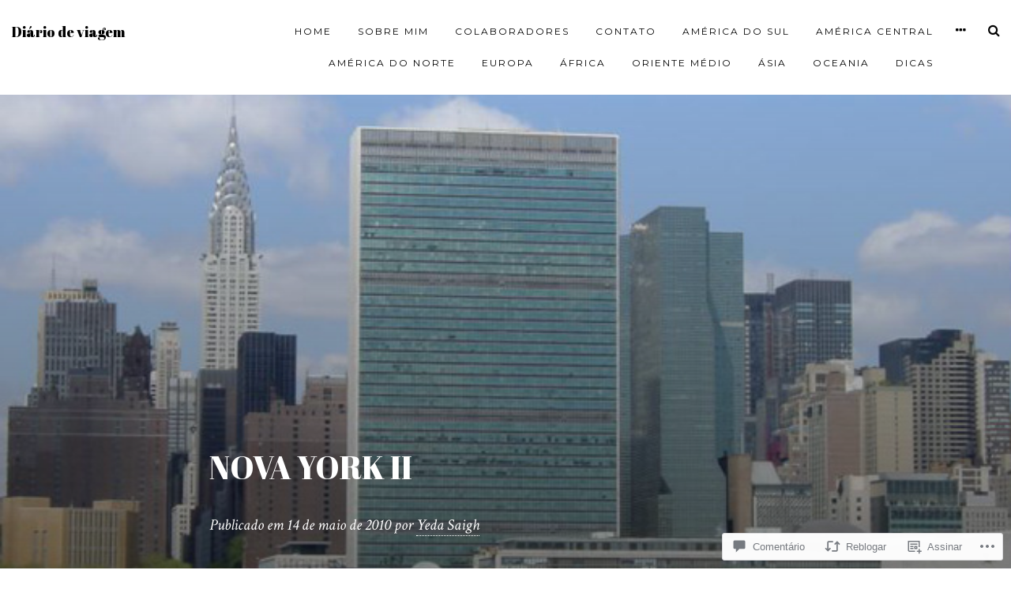

--- FILE ---
content_type: text/html; charset=UTF-8
request_url: https://diariodeviagemysaigh.com/2010/05/14/nova-york-ii/
body_size: 57457
content:
<!DOCTYPE html>
<html lang="pt-BR">
<head>
<meta charset="UTF-8">
<meta name="viewport" content="width=device-width, initial-scale=1">
<link rel="profile" href="http://gmpg.org/xfn/11">
<link rel="pingback" href="https://diariodeviagemysaigh.com/xmlrpc.php">

<title>Nova York II &#8211; Diário de viagem</title>
<script type="text/javascript">
  WebFontConfig = {"google":{"families":["Abril+Fatface:r:latin,latin-ext"]},"api_url":"https:\/\/fonts-api.wp.com\/css"};
  (function() {
    var wf = document.createElement('script');
    wf.src = '/wp-content/plugins/custom-fonts/js/webfont.js';
    wf.type = 'text/javascript';
    wf.async = 'true';
    var s = document.getElementsByTagName('script')[0];
    s.parentNode.insertBefore(wf, s);
	})();
</script><style id="jetpack-custom-fonts-css">.wf-active h1, .wf-active h2, .wf-active h3, .wf-active h4, .wf-active h5, .wf-active h6{font-family:"Abril Fatface",sans-serif;font-weight:400;font-style:normal}.wf-active h1{font-style:normal;font-weight:400}.wf-active h2{font-style:normal;font-weight:400}.wf-active h3{font-style:normal;font-weight:400}.wf-active h4{font-style:normal;font-weight:400}.wf-active h5{font-style:normal;font-weight:400}.wf-active h6{font-style:normal;font-weight:400}@media (min-width: 768px){.wf-active .site-title{font-weight:400;font-style:normal}}@media (min-width: 768px){.wf-active .silvio-name .site-title-name{font-weight:400;font-style:normal}}@media (min-width: 768px){.wf-active .widget-title{font-weight:400;font-style:normal}}</style>
<meta name='robots' content='max-image-preview:large' />

<!-- Async WordPress.com Remote Login -->
<script id="wpcom_remote_login_js">
var wpcom_remote_login_extra_auth = '';
function wpcom_remote_login_remove_dom_node_id( element_id ) {
	var dom_node = document.getElementById( element_id );
	if ( dom_node ) { dom_node.parentNode.removeChild( dom_node ); }
}
function wpcom_remote_login_remove_dom_node_classes( class_name ) {
	var dom_nodes = document.querySelectorAll( '.' + class_name );
	for ( var i = 0; i < dom_nodes.length; i++ ) {
		dom_nodes[ i ].parentNode.removeChild( dom_nodes[ i ] );
	}
}
function wpcom_remote_login_final_cleanup() {
	wpcom_remote_login_remove_dom_node_classes( "wpcom_remote_login_msg" );
	wpcom_remote_login_remove_dom_node_id( "wpcom_remote_login_key" );
	wpcom_remote_login_remove_dom_node_id( "wpcom_remote_login_validate" );
	wpcom_remote_login_remove_dom_node_id( "wpcom_remote_login_js" );
	wpcom_remote_login_remove_dom_node_id( "wpcom_request_access_iframe" );
	wpcom_remote_login_remove_dom_node_id( "wpcom_request_access_styles" );
}

// Watch for messages back from the remote login
window.addEventListener( "message", function( e ) {
	if ( e.origin === "https://r-login.wordpress.com" ) {
		var data = {};
		try {
			data = JSON.parse( e.data );
		} catch( e ) {
			wpcom_remote_login_final_cleanup();
			return;
		}

		if ( data.msg === 'LOGIN' ) {
			// Clean up the login check iframe
			wpcom_remote_login_remove_dom_node_id( "wpcom_remote_login_key" );

			var id_regex = new RegExp( /^[0-9]+$/ );
			var token_regex = new RegExp( /^.*|.*|.*$/ );
			if (
				token_regex.test( data.token )
				&& id_regex.test( data.wpcomid )
			) {
				// We have everything we need to ask for a login
				var script = document.createElement( "script" );
				script.setAttribute( "id", "wpcom_remote_login_validate" );
				script.src = '/remote-login.php?wpcom_remote_login=validate'
					+ '&wpcomid=' + data.wpcomid
					+ '&token=' + encodeURIComponent( data.token )
					+ '&host=' + window.location.protocol
					+ '//' + window.location.hostname
					+ '&postid=3724'
					+ '&is_singular=1';
				document.body.appendChild( script );
			}

			return;
		}

		// Safari ITP, not logged in, so redirect
		if ( data.msg === 'LOGIN-REDIRECT' ) {
			window.location = 'https://wordpress.com/log-in?redirect_to=' + window.location.href;
			return;
		}

		// Safari ITP, storage access failed, remove the request
		if ( data.msg === 'LOGIN-REMOVE' ) {
			var css_zap = 'html { -webkit-transition: margin-top 1s; transition: margin-top 1s; } /* 9001 */ html { margin-top: 0 !important; } * html body { margin-top: 0 !important; } @media screen and ( max-width: 782px ) { html { margin-top: 0 !important; } * html body { margin-top: 0 !important; } }';
			var style_zap = document.createElement( 'style' );
			style_zap.type = 'text/css';
			style_zap.appendChild( document.createTextNode( css_zap ) );
			document.body.appendChild( style_zap );

			var e = document.getElementById( 'wpcom_request_access_iframe' );
			e.parentNode.removeChild( e );

			document.cookie = 'wordpress_com_login_access=denied; path=/; max-age=31536000';

			return;
		}

		// Safari ITP
		if ( data.msg === 'REQUEST_ACCESS' ) {
			console.log( 'request access: safari' );

			// Check ITP iframe enable/disable knob
			if ( wpcom_remote_login_extra_auth !== 'safari_itp_iframe' ) {
				return;
			}

			// If we are in a "private window" there is no ITP.
			var private_window = false;
			try {
				var opendb = window.openDatabase( null, null, null, null );
			} catch( e ) {
				private_window = true;
			}

			if ( private_window ) {
				console.log( 'private window' );
				return;
			}

			var iframe = document.createElement( 'iframe' );
			iframe.id = 'wpcom_request_access_iframe';
			iframe.setAttribute( 'scrolling', 'no' );
			iframe.setAttribute( 'sandbox', 'allow-storage-access-by-user-activation allow-scripts allow-same-origin allow-top-navigation-by-user-activation' );
			iframe.src = 'https://r-login.wordpress.com/remote-login.php?wpcom_remote_login=request_access&origin=' + encodeURIComponent( data.origin ) + '&wpcomid=' + encodeURIComponent( data.wpcomid );

			var css = 'html { -webkit-transition: margin-top 1s; transition: margin-top 1s; } /* 9001 */ html { margin-top: 46px !important; } * html body { margin-top: 46px !important; } @media screen and ( max-width: 660px ) { html { margin-top: 71px !important; } * html body { margin-top: 71px !important; } #wpcom_request_access_iframe { display: block; height: 71px !important; } } #wpcom_request_access_iframe { border: 0px; height: 46px; position: fixed; top: 0; left: 0; width: 100%; min-width: 100%; z-index: 99999; background: #23282d; } ';

			var style = document.createElement( 'style' );
			style.type = 'text/css';
			style.id = 'wpcom_request_access_styles';
			style.appendChild( document.createTextNode( css ) );
			document.body.appendChild( style );

			document.body.appendChild( iframe );
		}

		if ( data.msg === 'DONE' ) {
			wpcom_remote_login_final_cleanup();
		}
	}
}, false );

// Inject the remote login iframe after the page has had a chance to load
// more critical resources
window.addEventListener( "DOMContentLoaded", function( e ) {
	var iframe = document.createElement( "iframe" );
	iframe.style.display = "none";
	iframe.setAttribute( "scrolling", "no" );
	iframe.setAttribute( "id", "wpcom_remote_login_key" );
	iframe.src = "https://r-login.wordpress.com/remote-login.php"
		+ "?wpcom_remote_login=key"
		+ "&origin=aHR0cHM6Ly9kaWFyaW9kZXZpYWdlbXlzYWlnaC5jb20%3D"
		+ "&wpcomid=113221431"
		+ "&time=" + Math.floor( Date.now() / 1000 );
	document.body.appendChild( iframe );
}, false );
</script>
<link rel='dns-prefetch' href='//s0.wp.com' />
<link rel='dns-prefetch' href='//widgets.wp.com' />
<link rel='dns-prefetch' href='//wordpress.com' />
<link rel='dns-prefetch' href='//fonts-api.wp.com' />
<link rel="alternate" type="application/rss+xml" title="Feed para Diário de viagem &raquo;" href="https://diariodeviagemysaigh.com/feed/" />
<link rel="alternate" type="application/rss+xml" title="Feed de comentários para Diário de viagem &raquo;" href="https://diariodeviagemysaigh.com/comments/feed/" />
<link rel="alternate" type="application/rss+xml" title="Feed de comentários para Diário de viagem &raquo; Nova York II" href="https://diariodeviagemysaigh.com/2010/05/14/nova-york-ii/feed/" />
	<script type="text/javascript">
		/* <![CDATA[ */
		function addLoadEvent(func) {
			var oldonload = window.onload;
			if (typeof window.onload != 'function') {
				window.onload = func;
			} else {
				window.onload = function () {
					oldonload();
					func();
				}
			}
		}
		/* ]]> */
	</script>
	<link crossorigin='anonymous' rel='stylesheet' id='all-css-0-1' href='/wp-content/mu-plugins/likes/jetpack-likes.css?m=1743883414i&cssminify=yes' type='text/css' media='all' />
<style id='wp-emoji-styles-inline-css'>

	img.wp-smiley, img.emoji {
		display: inline !important;
		border: none !important;
		box-shadow: none !important;
		height: 1em !important;
		width: 1em !important;
		margin: 0 0.07em !important;
		vertical-align: -0.1em !important;
		background: none !important;
		padding: 0 !important;
	}
/*# sourceURL=wp-emoji-styles-inline-css */
</style>
<link crossorigin='anonymous' rel='stylesheet' id='all-css-2-1' href='/wp-content/plugins/gutenberg-core/v22.2.0/build/styles/block-library/style.css?m=1764855221i&cssminify=yes' type='text/css' media='all' />
<style id='wp-block-library-inline-css'>
.has-text-align-justify {
	text-align:justify;
}
.has-text-align-justify{text-align:justify;}

/*# sourceURL=wp-block-library-inline-css */
</style><style id='global-styles-inline-css'>
:root{--wp--preset--aspect-ratio--square: 1;--wp--preset--aspect-ratio--4-3: 4/3;--wp--preset--aspect-ratio--3-4: 3/4;--wp--preset--aspect-ratio--3-2: 3/2;--wp--preset--aspect-ratio--2-3: 2/3;--wp--preset--aspect-ratio--16-9: 16/9;--wp--preset--aspect-ratio--9-16: 9/16;--wp--preset--color--black: #000000;--wp--preset--color--cyan-bluish-gray: #abb8c3;--wp--preset--color--white: #ffffff;--wp--preset--color--pale-pink: #f78da7;--wp--preset--color--vivid-red: #cf2e2e;--wp--preset--color--luminous-vivid-orange: #ff6900;--wp--preset--color--luminous-vivid-amber: #fcb900;--wp--preset--color--light-green-cyan: #7bdcb5;--wp--preset--color--vivid-green-cyan: #00d084;--wp--preset--color--pale-cyan-blue: #8ed1fc;--wp--preset--color--vivid-cyan-blue: #0693e3;--wp--preset--color--vivid-purple: #9b51e0;--wp--preset--gradient--vivid-cyan-blue-to-vivid-purple: linear-gradient(135deg,rgb(6,147,227) 0%,rgb(155,81,224) 100%);--wp--preset--gradient--light-green-cyan-to-vivid-green-cyan: linear-gradient(135deg,rgb(122,220,180) 0%,rgb(0,208,130) 100%);--wp--preset--gradient--luminous-vivid-amber-to-luminous-vivid-orange: linear-gradient(135deg,rgb(252,185,0) 0%,rgb(255,105,0) 100%);--wp--preset--gradient--luminous-vivid-orange-to-vivid-red: linear-gradient(135deg,rgb(255,105,0) 0%,rgb(207,46,46) 100%);--wp--preset--gradient--very-light-gray-to-cyan-bluish-gray: linear-gradient(135deg,rgb(238,238,238) 0%,rgb(169,184,195) 100%);--wp--preset--gradient--cool-to-warm-spectrum: linear-gradient(135deg,rgb(74,234,220) 0%,rgb(151,120,209) 20%,rgb(207,42,186) 40%,rgb(238,44,130) 60%,rgb(251,105,98) 80%,rgb(254,248,76) 100%);--wp--preset--gradient--blush-light-purple: linear-gradient(135deg,rgb(255,206,236) 0%,rgb(152,150,240) 100%);--wp--preset--gradient--blush-bordeaux: linear-gradient(135deg,rgb(254,205,165) 0%,rgb(254,45,45) 50%,rgb(107,0,62) 100%);--wp--preset--gradient--luminous-dusk: linear-gradient(135deg,rgb(255,203,112) 0%,rgb(199,81,192) 50%,rgb(65,88,208) 100%);--wp--preset--gradient--pale-ocean: linear-gradient(135deg,rgb(255,245,203) 0%,rgb(182,227,212) 50%,rgb(51,167,181) 100%);--wp--preset--gradient--electric-grass: linear-gradient(135deg,rgb(202,248,128) 0%,rgb(113,206,126) 100%);--wp--preset--gradient--midnight: linear-gradient(135deg,rgb(2,3,129) 0%,rgb(40,116,252) 100%);--wp--preset--font-size--small: 13px;--wp--preset--font-size--medium: 20px;--wp--preset--font-size--large: 36px;--wp--preset--font-size--x-large: 42px;--wp--preset--font-family--albert-sans: 'Albert Sans', sans-serif;--wp--preset--font-family--alegreya: Alegreya, serif;--wp--preset--font-family--arvo: Arvo, serif;--wp--preset--font-family--bodoni-moda: 'Bodoni Moda', serif;--wp--preset--font-family--bricolage-grotesque: 'Bricolage Grotesque', sans-serif;--wp--preset--font-family--cabin: Cabin, sans-serif;--wp--preset--font-family--chivo: Chivo, sans-serif;--wp--preset--font-family--commissioner: Commissioner, sans-serif;--wp--preset--font-family--cormorant: Cormorant, serif;--wp--preset--font-family--courier-prime: 'Courier Prime', monospace;--wp--preset--font-family--crimson-pro: 'Crimson Pro', serif;--wp--preset--font-family--dm-mono: 'DM Mono', monospace;--wp--preset--font-family--dm-sans: 'DM Sans', sans-serif;--wp--preset--font-family--dm-serif-display: 'DM Serif Display', serif;--wp--preset--font-family--domine: Domine, serif;--wp--preset--font-family--eb-garamond: 'EB Garamond', serif;--wp--preset--font-family--epilogue: Epilogue, sans-serif;--wp--preset--font-family--fahkwang: Fahkwang, sans-serif;--wp--preset--font-family--figtree: Figtree, sans-serif;--wp--preset--font-family--fira-sans: 'Fira Sans', sans-serif;--wp--preset--font-family--fjalla-one: 'Fjalla One', sans-serif;--wp--preset--font-family--fraunces: Fraunces, serif;--wp--preset--font-family--gabarito: Gabarito, system-ui;--wp--preset--font-family--ibm-plex-mono: 'IBM Plex Mono', monospace;--wp--preset--font-family--ibm-plex-sans: 'IBM Plex Sans', sans-serif;--wp--preset--font-family--ibarra-real-nova: 'Ibarra Real Nova', serif;--wp--preset--font-family--instrument-serif: 'Instrument Serif', serif;--wp--preset--font-family--inter: Inter, sans-serif;--wp--preset--font-family--josefin-sans: 'Josefin Sans', sans-serif;--wp--preset--font-family--jost: Jost, sans-serif;--wp--preset--font-family--libre-baskerville: 'Libre Baskerville', serif;--wp--preset--font-family--libre-franklin: 'Libre Franklin', sans-serif;--wp--preset--font-family--literata: Literata, serif;--wp--preset--font-family--lora: Lora, serif;--wp--preset--font-family--merriweather: Merriweather, serif;--wp--preset--font-family--montserrat: Montserrat, sans-serif;--wp--preset--font-family--newsreader: Newsreader, serif;--wp--preset--font-family--noto-sans-mono: 'Noto Sans Mono', sans-serif;--wp--preset--font-family--nunito: Nunito, sans-serif;--wp--preset--font-family--open-sans: 'Open Sans', sans-serif;--wp--preset--font-family--overpass: Overpass, sans-serif;--wp--preset--font-family--pt-serif: 'PT Serif', serif;--wp--preset--font-family--petrona: Petrona, serif;--wp--preset--font-family--piazzolla: Piazzolla, serif;--wp--preset--font-family--playfair-display: 'Playfair Display', serif;--wp--preset--font-family--plus-jakarta-sans: 'Plus Jakarta Sans', sans-serif;--wp--preset--font-family--poppins: Poppins, sans-serif;--wp--preset--font-family--raleway: Raleway, sans-serif;--wp--preset--font-family--roboto: Roboto, sans-serif;--wp--preset--font-family--roboto-slab: 'Roboto Slab', serif;--wp--preset--font-family--rubik: Rubik, sans-serif;--wp--preset--font-family--rufina: Rufina, serif;--wp--preset--font-family--sora: Sora, sans-serif;--wp--preset--font-family--source-sans-3: 'Source Sans 3', sans-serif;--wp--preset--font-family--source-serif-4: 'Source Serif 4', serif;--wp--preset--font-family--space-mono: 'Space Mono', monospace;--wp--preset--font-family--syne: Syne, sans-serif;--wp--preset--font-family--texturina: Texturina, serif;--wp--preset--font-family--urbanist: Urbanist, sans-serif;--wp--preset--font-family--work-sans: 'Work Sans', sans-serif;--wp--preset--spacing--20: 0.44rem;--wp--preset--spacing--30: 0.67rem;--wp--preset--spacing--40: 1rem;--wp--preset--spacing--50: 1.5rem;--wp--preset--spacing--60: 2.25rem;--wp--preset--spacing--70: 3.38rem;--wp--preset--spacing--80: 5.06rem;--wp--preset--shadow--natural: 6px 6px 9px rgba(0, 0, 0, 0.2);--wp--preset--shadow--deep: 12px 12px 50px rgba(0, 0, 0, 0.4);--wp--preset--shadow--sharp: 6px 6px 0px rgba(0, 0, 0, 0.2);--wp--preset--shadow--outlined: 6px 6px 0px -3px rgb(255, 255, 255), 6px 6px rgb(0, 0, 0);--wp--preset--shadow--crisp: 6px 6px 0px rgb(0, 0, 0);}:where(.is-layout-flex){gap: 0.5em;}:where(.is-layout-grid){gap: 0.5em;}body .is-layout-flex{display: flex;}.is-layout-flex{flex-wrap: wrap;align-items: center;}.is-layout-flex > :is(*, div){margin: 0;}body .is-layout-grid{display: grid;}.is-layout-grid > :is(*, div){margin: 0;}:where(.wp-block-columns.is-layout-flex){gap: 2em;}:where(.wp-block-columns.is-layout-grid){gap: 2em;}:where(.wp-block-post-template.is-layout-flex){gap: 1.25em;}:where(.wp-block-post-template.is-layout-grid){gap: 1.25em;}.has-black-color{color: var(--wp--preset--color--black) !important;}.has-cyan-bluish-gray-color{color: var(--wp--preset--color--cyan-bluish-gray) !important;}.has-white-color{color: var(--wp--preset--color--white) !important;}.has-pale-pink-color{color: var(--wp--preset--color--pale-pink) !important;}.has-vivid-red-color{color: var(--wp--preset--color--vivid-red) !important;}.has-luminous-vivid-orange-color{color: var(--wp--preset--color--luminous-vivid-orange) !important;}.has-luminous-vivid-amber-color{color: var(--wp--preset--color--luminous-vivid-amber) !important;}.has-light-green-cyan-color{color: var(--wp--preset--color--light-green-cyan) !important;}.has-vivid-green-cyan-color{color: var(--wp--preset--color--vivid-green-cyan) !important;}.has-pale-cyan-blue-color{color: var(--wp--preset--color--pale-cyan-blue) !important;}.has-vivid-cyan-blue-color{color: var(--wp--preset--color--vivid-cyan-blue) !important;}.has-vivid-purple-color{color: var(--wp--preset--color--vivid-purple) !important;}.has-black-background-color{background-color: var(--wp--preset--color--black) !important;}.has-cyan-bluish-gray-background-color{background-color: var(--wp--preset--color--cyan-bluish-gray) !important;}.has-white-background-color{background-color: var(--wp--preset--color--white) !important;}.has-pale-pink-background-color{background-color: var(--wp--preset--color--pale-pink) !important;}.has-vivid-red-background-color{background-color: var(--wp--preset--color--vivid-red) !important;}.has-luminous-vivid-orange-background-color{background-color: var(--wp--preset--color--luminous-vivid-orange) !important;}.has-luminous-vivid-amber-background-color{background-color: var(--wp--preset--color--luminous-vivid-amber) !important;}.has-light-green-cyan-background-color{background-color: var(--wp--preset--color--light-green-cyan) !important;}.has-vivid-green-cyan-background-color{background-color: var(--wp--preset--color--vivid-green-cyan) !important;}.has-pale-cyan-blue-background-color{background-color: var(--wp--preset--color--pale-cyan-blue) !important;}.has-vivid-cyan-blue-background-color{background-color: var(--wp--preset--color--vivid-cyan-blue) !important;}.has-vivid-purple-background-color{background-color: var(--wp--preset--color--vivid-purple) !important;}.has-black-border-color{border-color: var(--wp--preset--color--black) !important;}.has-cyan-bluish-gray-border-color{border-color: var(--wp--preset--color--cyan-bluish-gray) !important;}.has-white-border-color{border-color: var(--wp--preset--color--white) !important;}.has-pale-pink-border-color{border-color: var(--wp--preset--color--pale-pink) !important;}.has-vivid-red-border-color{border-color: var(--wp--preset--color--vivid-red) !important;}.has-luminous-vivid-orange-border-color{border-color: var(--wp--preset--color--luminous-vivid-orange) !important;}.has-luminous-vivid-amber-border-color{border-color: var(--wp--preset--color--luminous-vivid-amber) !important;}.has-light-green-cyan-border-color{border-color: var(--wp--preset--color--light-green-cyan) !important;}.has-vivid-green-cyan-border-color{border-color: var(--wp--preset--color--vivid-green-cyan) !important;}.has-pale-cyan-blue-border-color{border-color: var(--wp--preset--color--pale-cyan-blue) !important;}.has-vivid-cyan-blue-border-color{border-color: var(--wp--preset--color--vivid-cyan-blue) !important;}.has-vivid-purple-border-color{border-color: var(--wp--preset--color--vivid-purple) !important;}.has-vivid-cyan-blue-to-vivid-purple-gradient-background{background: var(--wp--preset--gradient--vivid-cyan-blue-to-vivid-purple) !important;}.has-light-green-cyan-to-vivid-green-cyan-gradient-background{background: var(--wp--preset--gradient--light-green-cyan-to-vivid-green-cyan) !important;}.has-luminous-vivid-amber-to-luminous-vivid-orange-gradient-background{background: var(--wp--preset--gradient--luminous-vivid-amber-to-luminous-vivid-orange) !important;}.has-luminous-vivid-orange-to-vivid-red-gradient-background{background: var(--wp--preset--gradient--luminous-vivid-orange-to-vivid-red) !important;}.has-very-light-gray-to-cyan-bluish-gray-gradient-background{background: var(--wp--preset--gradient--very-light-gray-to-cyan-bluish-gray) !important;}.has-cool-to-warm-spectrum-gradient-background{background: var(--wp--preset--gradient--cool-to-warm-spectrum) !important;}.has-blush-light-purple-gradient-background{background: var(--wp--preset--gradient--blush-light-purple) !important;}.has-blush-bordeaux-gradient-background{background: var(--wp--preset--gradient--blush-bordeaux) !important;}.has-luminous-dusk-gradient-background{background: var(--wp--preset--gradient--luminous-dusk) !important;}.has-pale-ocean-gradient-background{background: var(--wp--preset--gradient--pale-ocean) !important;}.has-electric-grass-gradient-background{background: var(--wp--preset--gradient--electric-grass) !important;}.has-midnight-gradient-background{background: var(--wp--preset--gradient--midnight) !important;}.has-small-font-size{font-size: var(--wp--preset--font-size--small) !important;}.has-medium-font-size{font-size: var(--wp--preset--font-size--medium) !important;}.has-large-font-size{font-size: var(--wp--preset--font-size--large) !important;}.has-x-large-font-size{font-size: var(--wp--preset--font-size--x-large) !important;}.has-albert-sans-font-family{font-family: var(--wp--preset--font-family--albert-sans) !important;}.has-alegreya-font-family{font-family: var(--wp--preset--font-family--alegreya) !important;}.has-arvo-font-family{font-family: var(--wp--preset--font-family--arvo) !important;}.has-bodoni-moda-font-family{font-family: var(--wp--preset--font-family--bodoni-moda) !important;}.has-bricolage-grotesque-font-family{font-family: var(--wp--preset--font-family--bricolage-grotesque) !important;}.has-cabin-font-family{font-family: var(--wp--preset--font-family--cabin) !important;}.has-chivo-font-family{font-family: var(--wp--preset--font-family--chivo) !important;}.has-commissioner-font-family{font-family: var(--wp--preset--font-family--commissioner) !important;}.has-cormorant-font-family{font-family: var(--wp--preset--font-family--cormorant) !important;}.has-courier-prime-font-family{font-family: var(--wp--preset--font-family--courier-prime) !important;}.has-crimson-pro-font-family{font-family: var(--wp--preset--font-family--crimson-pro) !important;}.has-dm-mono-font-family{font-family: var(--wp--preset--font-family--dm-mono) !important;}.has-dm-sans-font-family{font-family: var(--wp--preset--font-family--dm-sans) !important;}.has-dm-serif-display-font-family{font-family: var(--wp--preset--font-family--dm-serif-display) !important;}.has-domine-font-family{font-family: var(--wp--preset--font-family--domine) !important;}.has-eb-garamond-font-family{font-family: var(--wp--preset--font-family--eb-garamond) !important;}.has-epilogue-font-family{font-family: var(--wp--preset--font-family--epilogue) !important;}.has-fahkwang-font-family{font-family: var(--wp--preset--font-family--fahkwang) !important;}.has-figtree-font-family{font-family: var(--wp--preset--font-family--figtree) !important;}.has-fira-sans-font-family{font-family: var(--wp--preset--font-family--fira-sans) !important;}.has-fjalla-one-font-family{font-family: var(--wp--preset--font-family--fjalla-one) !important;}.has-fraunces-font-family{font-family: var(--wp--preset--font-family--fraunces) !important;}.has-gabarito-font-family{font-family: var(--wp--preset--font-family--gabarito) !important;}.has-ibm-plex-mono-font-family{font-family: var(--wp--preset--font-family--ibm-plex-mono) !important;}.has-ibm-plex-sans-font-family{font-family: var(--wp--preset--font-family--ibm-plex-sans) !important;}.has-ibarra-real-nova-font-family{font-family: var(--wp--preset--font-family--ibarra-real-nova) !important;}.has-instrument-serif-font-family{font-family: var(--wp--preset--font-family--instrument-serif) !important;}.has-inter-font-family{font-family: var(--wp--preset--font-family--inter) !important;}.has-josefin-sans-font-family{font-family: var(--wp--preset--font-family--josefin-sans) !important;}.has-jost-font-family{font-family: var(--wp--preset--font-family--jost) !important;}.has-libre-baskerville-font-family{font-family: var(--wp--preset--font-family--libre-baskerville) !important;}.has-libre-franklin-font-family{font-family: var(--wp--preset--font-family--libre-franklin) !important;}.has-literata-font-family{font-family: var(--wp--preset--font-family--literata) !important;}.has-lora-font-family{font-family: var(--wp--preset--font-family--lora) !important;}.has-merriweather-font-family{font-family: var(--wp--preset--font-family--merriweather) !important;}.has-montserrat-font-family{font-family: var(--wp--preset--font-family--montserrat) !important;}.has-newsreader-font-family{font-family: var(--wp--preset--font-family--newsreader) !important;}.has-noto-sans-mono-font-family{font-family: var(--wp--preset--font-family--noto-sans-mono) !important;}.has-nunito-font-family{font-family: var(--wp--preset--font-family--nunito) !important;}.has-open-sans-font-family{font-family: var(--wp--preset--font-family--open-sans) !important;}.has-overpass-font-family{font-family: var(--wp--preset--font-family--overpass) !important;}.has-pt-serif-font-family{font-family: var(--wp--preset--font-family--pt-serif) !important;}.has-petrona-font-family{font-family: var(--wp--preset--font-family--petrona) !important;}.has-piazzolla-font-family{font-family: var(--wp--preset--font-family--piazzolla) !important;}.has-playfair-display-font-family{font-family: var(--wp--preset--font-family--playfair-display) !important;}.has-plus-jakarta-sans-font-family{font-family: var(--wp--preset--font-family--plus-jakarta-sans) !important;}.has-poppins-font-family{font-family: var(--wp--preset--font-family--poppins) !important;}.has-raleway-font-family{font-family: var(--wp--preset--font-family--raleway) !important;}.has-roboto-font-family{font-family: var(--wp--preset--font-family--roboto) !important;}.has-roboto-slab-font-family{font-family: var(--wp--preset--font-family--roboto-slab) !important;}.has-rubik-font-family{font-family: var(--wp--preset--font-family--rubik) !important;}.has-rufina-font-family{font-family: var(--wp--preset--font-family--rufina) !important;}.has-sora-font-family{font-family: var(--wp--preset--font-family--sora) !important;}.has-source-sans-3-font-family{font-family: var(--wp--preset--font-family--source-sans-3) !important;}.has-source-serif-4-font-family{font-family: var(--wp--preset--font-family--source-serif-4) !important;}.has-space-mono-font-family{font-family: var(--wp--preset--font-family--space-mono) !important;}.has-syne-font-family{font-family: var(--wp--preset--font-family--syne) !important;}.has-texturina-font-family{font-family: var(--wp--preset--font-family--texturina) !important;}.has-urbanist-font-family{font-family: var(--wp--preset--font-family--urbanist) !important;}.has-work-sans-font-family{font-family: var(--wp--preset--font-family--work-sans) !important;}
/*# sourceURL=global-styles-inline-css */
</style>

<style id='classic-theme-styles-inline-css'>
/*! This file is auto-generated */
.wp-block-button__link{color:#fff;background-color:#32373c;border-radius:9999px;box-shadow:none;text-decoration:none;padding:calc(.667em + 2px) calc(1.333em + 2px);font-size:1.125em}.wp-block-file__button{background:#32373c;color:#fff;text-decoration:none}
/*# sourceURL=/wp-includes/css/classic-themes.min.css */
</style>
<link crossorigin='anonymous' rel='stylesheet' id='all-css-4-1' href='/_static/??-eJx9jskOwjAMRH+IYPblgPgUlMWClDqJYqf9fVxVXABxseSZefbAWIzPSTAJUDOlb/eYGHyuqDoVK6AJwhAt9kgaW3rmBfzGxqKMca5UZDY6KTYy8lCQ/3EdSrH+aVSaT8wGUM7pbd4GTCFXsE0yWZHovzDg6sG12AcYsDp9reLUmT/3qcyVLuvj4bRd7fbnTfcCmvdj7g==&cssminify=yes' type='text/css' media='all' />
<link rel='stylesheet' id='verbum-gutenberg-css-css' href='https://widgets.wp.com/verbum-block-editor/block-editor.css?ver=1738686361' media='all' />
<link crossorigin='anonymous' rel='stylesheet' id='all-css-6-1' href='/_static/??/wp-content/mu-plugins/comment-likes/css/comment-likes.css,/i/noticons/noticons.css?m=1436783281j&cssminify=yes' type='text/css' media='all' />
<link rel='stylesheet' id='silvio-webfont-css' href='//fonts-api.wp.com/css?family=Montserrat%3A400%2C700%7CCrimson+Text%3A400%2C400italic%2C700%2C700italic&#038;subset=latin%2Clatin-ext' media='all' />
<link crossorigin='anonymous' rel='stylesheet' id='all-css-8-1' href='/wp-content/themes/premium/silvio/style.css?m=1583272453i&cssminify=yes' type='text/css' media='all' />
<link rel='stylesheet' id='silvio-iconfont-css' href='https://s0.wp.com/wp-content/themes/premium/silvio/css/font-awesome.css?m=1436287483i&amp;ver=6.9-RC2-61304' media='all' />
<link crossorigin='anonymous' rel='stylesheet' id='all-css-10-1' href='/_static/??-eJzTLy/QTc7PK0nNK9HPLdUtyClNz8wr1i9KTcrJTwcy0/WTi5G5ekCujj52Temp+bo5+cmJJZn5eSgc3bScxMwikFb7XFtDE1NLExMLc0OTLACohS2q&cssminify=yes' type='text/css' media='all' />
<link crossorigin='anonymous' rel='stylesheet' id='print-css-11-1' href='/wp-content/mu-plugins/global-print/global-print.css?m=1465851035i&cssminify=yes' type='text/css' media='print' />
<style id='jetpack-global-styles-frontend-style-inline-css'>
:root { --font-headings: unset; --font-base: unset; --font-headings-default: -apple-system,BlinkMacSystemFont,"Segoe UI",Roboto,Oxygen-Sans,Ubuntu,Cantarell,"Helvetica Neue",sans-serif; --font-base-default: -apple-system,BlinkMacSystemFont,"Segoe UI",Roboto,Oxygen-Sans,Ubuntu,Cantarell,"Helvetica Neue",sans-serif;}
/*# sourceURL=jetpack-global-styles-frontend-style-inline-css */
</style>
<link crossorigin='anonymous' rel='stylesheet' id='all-css-14-1' href='/_static/??-eJyNjcEKwjAQRH/IuFRT6kX8FNkmS5K6yQY3Qfx7bfEiXrwM82B4A49qnJRGpUHupnIPqSgs1Cq624chi6zhO5OCRryTR++fW00l7J3qDv43XVNxoOISsmEJol/wY2uR8vs3WggsM/I6uOTzMI3Hw8lOg11eUT1JKA==&cssminify=yes' type='text/css' media='all' />
<script type="text/javascript" id="wpcom-actionbar-placeholder-js-extra">
/* <![CDATA[ */
var actionbardata = {"siteID":"113221431","postID":"3724","siteURL":"https://diariodeviagemysaigh.com","xhrURL":"https://diariodeviagemysaigh.com/wp-admin/admin-ajax.php","nonce":"2b992cfbfc","isLoggedIn":"","statusMessage":"","subsEmailDefault":"instantly","proxyScriptUrl":"https://s0.wp.com/wp-content/js/wpcom-proxy-request.js?m=1513050504i&amp;ver=20211021","shortlink":"https://wp.me/p7F447-Y4","i18n":{"followedText":"Novas publica\u00e7\u00f5es deste site agora aparecer\u00e3o no seu \u003Ca href=\"https://wordpress.com/reader\"\u003ELeitor\u003C/a\u003E","foldBar":"Esconder esta barra","unfoldBar":"Mostrar esta barra","shortLinkCopied":"Link curto copiado."}};
//# sourceURL=wpcom-actionbar-placeholder-js-extra
/* ]]> */
</script>
<script type="text/javascript" id="jetpack-mu-wpcom-settings-js-before">
/* <![CDATA[ */
var JETPACK_MU_WPCOM_SETTINGS = {"assetsUrl":"https://s0.wp.com/wp-content/mu-plugins/jetpack-mu-wpcom-plugin/moon/jetpack_vendor/automattic/jetpack-mu-wpcom/src/build/"};
//# sourceURL=jetpack-mu-wpcom-settings-js-before
/* ]]> */
</script>
<script crossorigin='anonymous' type='text/javascript'  src='/_static/??-eJzTLy/QTc7PK0nNK9HPKtYvyinRLSjKr6jUyyrW0QfKZeYl55SmpBaDJLMKS1OLKqGUXm5mHkFFurmZ6UWJJalQxfa5tobmRgamxgZmFpZZACbyLJI='></script>
<script type="text/javascript" id="rlt-proxy-js-after">
/* <![CDATA[ */
	rltInitialize( {"token":null,"iframeOrigins":["https:\/\/widgets.wp.com"]} );
//# sourceURL=rlt-proxy-js-after
/* ]]> */
</script>
<link rel="EditURI" type="application/rsd+xml" title="RSD" href="https://ysaighblog.wordpress.com/xmlrpc.php?rsd" />
<meta name="generator" content="WordPress.com" />
<link rel="canonical" href="https://diariodeviagemysaigh.com/2010/05/14/nova-york-ii/" />
<link rel='shortlink' href='https://wp.me/p7F447-Y4' />
<link rel="alternate" type="application/json+oembed" href="https://public-api.wordpress.com/oembed/?format=json&amp;url=https%3A%2F%2Fdiariodeviagemysaigh.com%2F2010%2F05%2F14%2Fnova-york-ii%2F&amp;for=wpcom-auto-discovery" /><link rel="alternate" type="application/xml+oembed" href="https://public-api.wordpress.com/oembed/?format=xml&amp;url=https%3A%2F%2Fdiariodeviagemysaigh.com%2F2010%2F05%2F14%2Fnova-york-ii%2F&amp;for=wpcom-auto-discovery" />
<!-- Jetpack Open Graph Tags -->
<meta property="og:type" content="article" />
<meta property="og:title" content="Nova York II" />
<meta property="og:url" content="https://diariodeviagemysaigh.com/2010/05/14/nova-york-ii/" />
<meta property="og:description" content="Hoje o assunto é: alguns pontos turísticos de Nova York, que acho muito interessantes de conhecer: além de ficar a par da história de cada lugar, os passeios são muito bonitos e agradáveis de se fa…" />
<meta property="article:published_time" content="2010-05-14T19:34:00+00:00" />
<meta property="article:modified_time" content="2024-08-25T13:04:35+00:00" />
<meta property="og:site_name" content="Diário de viagem" />
<meta property="og:image" content="https://diariodeviagemysaigh.com/wp-content/uploads/2010/05/4e94d-foto1-nac3a7c3b5esunidas.jpg" />
<meta property="og:image:width" content="625" />
<meta property="og:image:height" content="448" />
<meta property="og:image:alt" content="" />
<meta property="og:locale" content="pt_BR" />
<meta property="article:publisher" content="https://www.facebook.com/WordPresscom" />
<meta name="twitter:text:title" content="Nova York II" />
<meta name="twitter:image" content="https://diariodeviagemysaigh.com/wp-content/uploads/2010/05/4e94d-foto1-nac3a7c3b5esunidas.jpg?w=640" />
<meta name="twitter:card" content="summary_large_image" />

<!-- End Jetpack Open Graph Tags -->
<link rel="shortcut icon" type="image/x-icon" href="https://s0.wp.com/i/favicon.ico?m=1713425267i" sizes="16x16 24x24 32x32 48x48" />
<link rel="icon" type="image/x-icon" href="https://s0.wp.com/i/favicon.ico?m=1713425267i" sizes="16x16 24x24 32x32 48x48" />
<link rel="apple-touch-icon" href="https://s0.wp.com/i/webclip.png?m=1713868326i" />
<link rel="search" type="application/opensearchdescription+xml" href="https://diariodeviagemysaigh.com/osd.xml" title="Diário de viagem" />
<link rel="search" type="application/opensearchdescription+xml" href="https://s1.wp.com/opensearch.xml" title="WordPress.com" />
<style type="text/css">.recentcomments a{display:inline !important;padding:0 !important;margin:0 !important;}</style>		<style type="text/css">
			.recentcomments a {
				display: inline !important;
				padding: 0 !important;
				margin: 0 !important;
			}

			table.recentcommentsavatartop img.avatar, table.recentcommentsavatarend img.avatar {
				border: 0px;
				margin: 0;
			}

			table.recentcommentsavatartop a, table.recentcommentsavatarend a {
				border: 0px !important;
				background-color: transparent !important;
			}

			td.recentcommentsavatarend, td.recentcommentsavatartop {
				padding: 0px 0px 1px 0px;
				margin: 0px;
			}

			td.recentcommentstextend {
				border: none !important;
				padding: 0px 0px 2px 10px;
			}

			.rtl td.recentcommentstextend {
				padding: 0px 10px 2px 0px;
			}

			td.recentcommentstexttop {
				border: none;
				padding: 0px 0px 0px 10px;
			}

			.rtl td.recentcommentstexttop {
				padding: 0px 10px 0px 0px;
			}
		</style>
		<meta name="description" content="Hoje o assunto é: alguns pontos turísticos de Nova York, que acho muito interessantes de conhecer: além de ficar a par da história de cada lugar, os passeios são muito bonitos e agradáveis de se fazer. United Nations Organization (ONU) A Organização das Nações Unidas (ONU), atualmente com 192 países-membros, tem sua sede mundial em&hellip;" />
	<style type="text/css">
			.image-header {
			background-image: url("https://diariodeviagemysaigh.com/wp-content/uploads/2025/12/cropped-img_7550-2.jpeg");
			margin-bottom: 0px;
			min-height: 200px;
		}
		@media (min-width: 768px) {
			.image-header {
				padding: 100px 0px;
				margin-bottom: 0px;
				min-height: 325px;
			}
		}
			.site-title,
		.site-title a,
		.site-description,
		.image-header ul.menu-social li a {
			color: #ffffff;
		}
		.site-description:before {
			border-top: 1px dotted #ffffff;
			border-bottom: 1px dotted #ffffff;
		}
		</style>
				<link rel="stylesheet" id="custom-css-css" type="text/css" href="https://s0.wp.com/?custom-css=1&#038;csblog=7F447&#038;cscache=6&#038;csrev=34" />
			<link crossorigin='anonymous' rel='stylesheet' id='all-css-0-3' href='/_static/??-eJydz9EKwjAMBdAfsoY5dPggfop0WRjZ2qY0LcO/d2MqCD7o3nLD5ZDAFA1KyBQy+GKiKz0HhYFytDg+M3iRADcOCK0THBV04khpj6o7+F3w0hVHCmiTFCX3Lr0W/4LrSYVdB1paxcQxs8zlj7T3HDbJPQVKjAv4ddz6/8RdT3m+UpCtM546tmbFNd8dLe7VX6rmWJ+bU10dhgdj3qCi&cssminify=yes' type='text/css' media='all' />
</head>

<body class="wp-singular post-template-default single single-post postid-3724 single-format-standard wp-theme-premiumsilvio customizer-styles-applied jetpack-reblog-enabled">
	<div id="page" class="hfeed site">
		<header id="masthead" class="site-header" role="banner">
			<div id="navbar" class="navbar">
				<div class="silvio-menu-container">
					<div class='silvio-name'>
						<h1 class="site-title-name"><a href="https://diariodeviagemysaigh.com/" rel="home">Diário de viagem</a></h1>
					</div><!-- .silvio-logo -->
										<div class="menu-search"><i class="fa fa-search"></i></div>
										<div class="menu-sidebar"><i class="fa fa-ellipsis-h"></i></div>
										<div class="menu-toggle"><i class="fa fa-bars"></i></div>
					<nav id="site-navigation" class="navigation main-navigation" role="navigation">
						<div class="menu-novomenu-container"><ul id="menu-novomenu" class="nav-menu"><li id="menu-item-11606" class="menu-item menu-item-type-custom menu-item-object-custom menu-item-11606"><a href="https://ysaighblog.wordpress.com">Home</a></li>
<li id="menu-item-11607" class="menu-item menu-item-type-post_type menu-item-object-page menu-item-11607"><a href="https://diariodeviagemysaigh.com/sobre/">Sobre mim</a></li>
<li id="menu-item-11608" class="menu-item menu-item-type-post_type menu-item-object-page menu-item-11608"><a href="https://diariodeviagemysaigh.com/colaboradores/">Colaboradores</a></li>
<li id="menu-item-11609" class="menu-item menu-item-type-post_type menu-item-object-page menu-item-11609"><a href="https://diariodeviagemysaigh.com/contato/">Contato</a></li>
<li id="menu-item-11534" class="menu-item menu-item-type-taxonomy menu-item-object-category menu-item-has-children menu-item-11534"><a href="https://diariodeviagemysaigh.com/category/america-do-sul/">AMÉRICA DO SUL</a>
<ul class="sub-menu">
	<li id="menu-item-11549" class="menu-item menu-item-type-taxonomy menu-item-object-post_tag menu-item-11549"><a href="https://diariodeviagemysaigh.com/tag/brasil/">Brasil</a></li>
	<li id="menu-item-11550" class="menu-item menu-item-type-taxonomy menu-item-object-post_tag menu-item-11550"><a href="https://diariodeviagemysaigh.com/tag/argentina/">Argentina</a></li>
	<li id="menu-item-11551" class="menu-item menu-item-type-taxonomy menu-item-object-post_tag menu-item-11551"><a href="https://diariodeviagemysaigh.com/tag/uruguai/">Uruguai</a></li>
	<li id="menu-item-11552" class="menu-item menu-item-type-taxonomy menu-item-object-post_tag menu-item-11552"><a href="https://diariodeviagemysaigh.com/tag/peru/">Peru</a></li>
	<li id="menu-item-11553" class="menu-item menu-item-type-taxonomy menu-item-object-post_tag menu-item-11553"><a href="https://diariodeviagemysaigh.com/tag/chile/">Chile</a></li>
</ul>
</li>
<li id="menu-item-11539" class="menu-item menu-item-type-taxonomy menu-item-object-category menu-item-has-children menu-item-11539"><a href="https://diariodeviagemysaigh.com/category/america-central/">AMÉRICA CENTRAL</a>
<ul class="sub-menu">
	<li id="menu-item-11554" class="menu-item menu-item-type-taxonomy menu-item-object-post_tag menu-item-11554"><a href="https://diariodeviagemysaigh.com/tag/cuba/">Cuba</a></li>
	<li id="menu-item-11555" class="menu-item menu-item-type-taxonomy menu-item-object-post_tag menu-item-11555"><a href="https://diariodeviagemysaigh.com/tag/costa-rica/">Costa Rica</a></li>
	<li id="menu-item-11556" class="menu-item menu-item-type-taxonomy menu-item-object-post_tag menu-item-11556"><a href="https://diariodeviagemysaigh.com/tag/guatemala/">Guatemala</a></li>
</ul>
</li>
<li id="menu-item-11535" class="menu-item menu-item-type-taxonomy menu-item-object-category current-post-ancestor current-menu-parent current-post-parent menu-item-has-children menu-item-11535"><a href="https://diariodeviagemysaigh.com/category/america-do-norte/">AMÉRICA DO NORTE</a>
<ul class="sub-menu">
	<li id="menu-item-11558" class="menu-item menu-item-type-taxonomy menu-item-object-post_tag menu-item-11558"><a href="https://diariodeviagemysaigh.com/tag/eua/">EUA</a></li>
	<li id="menu-item-11560" class="menu-item menu-item-type-taxonomy menu-item-object-post_tag menu-item-11560"><a href="https://diariodeviagemysaigh.com/tag/mexico/">México</a></li>
	<li id="menu-item-11559" class="menu-item menu-item-type-taxonomy menu-item-object-post_tag menu-item-11559"><a href="https://diariodeviagemysaigh.com/tag/canada/">Canadá</a></li>
</ul>
</li>
<li id="menu-item-11533" class="menu-item menu-item-type-taxonomy menu-item-object-category menu-item-has-children menu-item-11533"><a href="https://diariodeviagemysaigh.com/category/europa/">EUROPA</a>
<ul class="sub-menu">
	<li id="menu-item-11563" class="menu-item menu-item-type-taxonomy menu-item-object-post_tag menu-item-11563"><a href="https://diariodeviagemysaigh.com/tag/franca/">França</a></li>
	<li id="menu-item-11564" class="menu-item menu-item-type-taxonomy menu-item-object-post_tag menu-item-11564"><a href="https://diariodeviagemysaigh.com/tag/italia/">Itália</a></li>
	<li id="menu-item-11565" class="menu-item menu-item-type-taxonomy menu-item-object-post_tag menu-item-11565"><a href="https://diariodeviagemysaigh.com/tag/reino-unido/">Reino Unido</a></li>
	<li id="menu-item-11566" class="menu-item menu-item-type-taxonomy menu-item-object-post_tag menu-item-11566"><a href="https://diariodeviagemysaigh.com/tag/espanha/">Espanha</a></li>
	<li id="menu-item-11567" class="menu-item menu-item-type-taxonomy menu-item-object-post_tag menu-item-11567"><a href="https://diariodeviagemysaigh.com/tag/portugal/">Portugal</a></li>
	<li id="menu-item-11568" class="menu-item menu-item-type-taxonomy menu-item-object-post_tag menu-item-11568"><a href="https://diariodeviagemysaigh.com/tag/belgica/">Bélgica</a></li>
	<li id="menu-item-11569" class="menu-item menu-item-type-taxonomy menu-item-object-post_tag menu-item-11569"><a href="https://diariodeviagemysaigh.com/tag/austria/">Áustria</a></li>
	<li id="menu-item-11570" class="menu-item menu-item-type-taxonomy menu-item-object-post_tag menu-item-11570"><a href="https://diariodeviagemysaigh.com/tag/hungria/">Hungria</a></li>
	<li id="menu-item-11572" class="menu-item menu-item-type-taxonomy menu-item-object-post_tag menu-item-11572"><a href="https://diariodeviagemysaigh.com/tag/holanda/">Holanda</a></li>
	<li id="menu-item-11571" class="menu-item menu-item-type-taxonomy menu-item-object-post_tag menu-item-11571"><a href="https://diariodeviagemysaigh.com/tag/republica-checa/">República Checa</a></li>
	<li id="menu-item-11573" class="menu-item menu-item-type-taxonomy menu-item-object-post_tag menu-item-11573"><a href="https://diariodeviagemysaigh.com/tag/alemanha/">Alemanha</a></li>
	<li id="menu-item-11574" class="menu-item menu-item-type-taxonomy menu-item-object-post_tag menu-item-11574"><a href="https://diariodeviagemysaigh.com/tag/suica/">Suiça</a></li>
	<li id="menu-item-11577" class="menu-item menu-item-type-taxonomy menu-item-object-post_tag menu-item-11577"><a href="https://diariodeviagemysaigh.com/tag/eslovenia/">Eslovênia</a></li>
	<li id="menu-item-11578" class="menu-item menu-item-type-taxonomy menu-item-object-post_tag menu-item-11578"><a href="https://diariodeviagemysaigh.com/tag/croacia/">Croácia</a></li>
	<li id="menu-item-11580" class="menu-item menu-item-type-taxonomy menu-item-object-post_tag menu-item-11580"><a href="https://diariodeviagemysaigh.com/tag/turquia/">Turquia</a></li>
	<li id="menu-item-11581" class="menu-item menu-item-type-taxonomy menu-item-object-post_tag menu-item-11581"><a href="https://diariodeviagemysaigh.com/tag/grecia/">Grécia</a></li>
	<li id="menu-item-11579" class="menu-item menu-item-type-taxonomy menu-item-object-post_tag menu-item-11579"><a href="https://diariodeviagemysaigh.com/tag/montenegro/">Montenegro</a></li>
	<li id="menu-item-11582" class="menu-item menu-item-type-taxonomy menu-item-object-post_tag menu-item-11582"><a href="https://diariodeviagemysaigh.com/tag/luxemburgo/">Luxemburgo</a></li>
	<li id="menu-item-11583" class="menu-item menu-item-type-taxonomy menu-item-object-post_tag menu-item-11583"><a href="https://diariodeviagemysaigh.com/tag/russia-2/">Rússia</a></li>
</ul>
</li>
<li id="menu-item-11544" class="menu-item menu-item-type-taxonomy menu-item-object-category menu-item-has-children menu-item-11544"><a href="https://diariodeviagemysaigh.com/category/africa/">ÁFRICA</a>
<ul class="sub-menu">
	<li id="menu-item-11586" class="menu-item menu-item-type-taxonomy menu-item-object-post_tag menu-item-11586"><a href="https://diariodeviagemysaigh.com/tag/egito/">Egito</a></li>
	<li id="menu-item-11587" class="menu-item menu-item-type-taxonomy menu-item-object-post_tag menu-item-11587"><a href="https://diariodeviagemysaigh.com/tag/africa-do-sul/">África do Sul</a></li>
</ul>
</li>
<li id="menu-item-11545" class="menu-item menu-item-type-taxonomy menu-item-object-category menu-item-has-children menu-item-11545"><a href="https://diariodeviagemysaigh.com/category/oriente-medio/">ORIENTE MÉDIO</a>
<ul class="sub-menu">
	<li id="menu-item-11589" class="menu-item menu-item-type-taxonomy menu-item-object-post_tag menu-item-11589"><a href="https://diariodeviagemysaigh.com/tag/libano/">Líbano</a></li>
	<li id="menu-item-11592" class="menu-item menu-item-type-taxonomy menu-item-object-post_tag menu-item-11592"><a href="https://diariodeviagemysaigh.com/tag/emirados-arabes-unidos/">Emirados Árabes Unidos</a></li>
	<li id="menu-item-11591" class="menu-item menu-item-type-taxonomy menu-item-object-post_tag menu-item-11591"><a href="https://diariodeviagemysaigh.com/tag/abu-dhabi/">Abu Dhabi</a></li>
	<li id="menu-item-11588" class="menu-item menu-item-type-taxonomy menu-item-object-post_tag menu-item-11588"><a href="https://diariodeviagemysaigh.com/tag/israel/">Israel</a></li>
	<li id="menu-item-11590" class="menu-item menu-item-type-taxonomy menu-item-object-post_tag menu-item-11590"><a href="https://diariodeviagemysaigh.com/tag/dubai/">Dubai</a></li>
</ul>
</li>
<li id="menu-item-11546" class="menu-item menu-item-type-taxonomy menu-item-object-category menu-item-has-children menu-item-11546"><a href="https://diariodeviagemysaigh.com/category/asia/">ÁSIA</a>
<ul class="sub-menu">
	<li id="menu-item-11595" class="menu-item menu-item-type-taxonomy menu-item-object-post_tag menu-item-11595"><a href="https://diariodeviagemysaigh.com/tag/japao/">Japão</a></li>
	<li id="menu-item-11596" class="menu-item menu-item-type-taxonomy menu-item-object-post_tag menu-item-11596"><a href="https://diariodeviagemysaigh.com/tag/india/">Índia</a></li>
	<li id="menu-item-11598" class="menu-item menu-item-type-taxonomy menu-item-object-post_tag menu-item-11598"><a href="https://diariodeviagemysaigh.com/tag/tibet/">Tibet</a></li>
	<li id="menu-item-11597" class="menu-item menu-item-type-taxonomy menu-item-object-post_tag menu-item-11597"><a href="https://diariodeviagemysaigh.com/tag/myanmar/">Myanmar</a></li>
	<li id="menu-item-11599" class="menu-item menu-item-type-taxonomy menu-item-object-post_tag menu-item-11599"><a href="https://diariodeviagemysaigh.com/tag/butao/">Butão</a></li>
	<li id="menu-item-11600" class="menu-item menu-item-type-taxonomy menu-item-object-post_tag menu-item-11600"><a href="https://diariodeviagemysaigh.com/tag/filipinas/">Filipinas</a></li>
	<li id="menu-item-11601" class="menu-item menu-item-type-taxonomy menu-item-object-post_tag menu-item-11601"><a href="https://diariodeviagemysaigh.com/tag/vietna/">Vietnã</a></li>
	<li id="menu-item-11602" class="menu-item menu-item-type-taxonomy menu-item-object-post_tag menu-item-11602"><a href="https://diariodeviagemysaigh.com/tag/tailandia/">Tailândia</a></li>
	<li id="menu-item-11603" class="menu-item menu-item-type-taxonomy menu-item-object-post_tag menu-item-11603"><a href="https://diariodeviagemysaigh.com/tag/indochina/">Indochina</a></li>
</ul>
</li>
<li id="menu-item-11547" class="menu-item menu-item-type-taxonomy menu-item-object-category menu-item-11547"><a href="https://diariodeviagemysaigh.com/category/oceania/">OCEANIA</a></li>
<li id="menu-item-11548" class="menu-item menu-item-type-taxonomy menu-item-object-category menu-item-11548"><a href="https://diariodeviagemysaigh.com/category/dicas/">DICAS</a></li>
</ul></div>					</nav><!-- #site-navigation -->
				</div><!-- .container -->
			</div><!-- #navbar -->
		</header><!-- #masthead -->

		

<section id="content" class="site-content">
	<div id="primary" class="content-area">
		<main id="main" class="site-main" role="main">

					
						
<article id="post-3724" class="post-3724 post type-post status-publish format-standard has-post-thumbnail hentry category-america-do-norte tag-eua silvio-hentry">
	<section class="silvio-single-bg silvio-single-bg-image" style="background-image: url(https://diariodeviagemysaigh.com/wp-content/uploads/2010/05/4e94d-foto1-nac3a7c3b5esunidas.jpg)">
		<div class="container">
			<div class="row">
				<div class="col-xs-12 col-sm-10 col-sm-offset-1 col-md-8 col-md-offset-2 textcenter-xs">
					<header class="entry-header">
						<div class="entry-meta textcenter-xs textleft-sm"><span class="categories-links-index"><a href="https://diariodeviagemysaigh.com/category/america-do-norte/" rel="category tag">AMÉRICA DO NORTE</a></span></div><!-- .entry-meta -->
						<h1 class="entry-title textcenter-xs textleft-sm">Nova York II</h1>						<div class="more-entry-meta textcenter-xs textleft-sm">
							<div class="entry-meta"><span class="posted-on">Publicado em <span class="date"><time class="entry-date published updated" datetime="2010-05-14T19:34:00+00:00">14 de maio de 2010</time></span></span><span class="byline"> por <span class="author vcard"><a class="url fn n" href="https://diariodeviagemysaigh.com/author/ysaigh/">Yeda Saigh</a></span></span></div>
							<div class="entry-meta"><span class="reading-time">Tempo de leitura <span class="estimated-time">30minutos</span></span></div>
						</div>
					</header><!-- .entry-header -->
				</div><!-- .col-xs-10 -->
			</div><!-- .row -->
		</div><!-- .container -->
		<div class="overlay"></div>
	</section>
	<div class="container">
		<div class="row">
			<div class="col-xs-12 col-sm-10 col-sm-offset-1 col-md-8 col-md-offset-2">
				<div class="entry-content">
					<p>Hoje o assunto é: alguns pontos turísticos de Nova York, que acho muito interessantes de conhecer: além de ficar a par da história de cada lugar, os passeios são muito bonitos e agradáveis de se fazer.</p>
<p><strong>United Nations Organization (ONU)</strong></p>
<div>
<figure data-shortcode="caption" id="attachment_4174" aria-describedby="caption-attachment-4174" style="width: 625px" class="wp-caption aligncenter"><img data-attachment-id="4174" data-permalink="https://diariodeviagemysaigh.com/2010/05/14/nova-york-ii/4e94d-foto1-nac3a7c3b5esunidas/" data-orig-file="https://diariodeviagemysaigh.com/wp-content/uploads/2010/05/4e94d-foto1-nac3a7c3b5esunidas.jpg" data-orig-size="625,448" data-comments-opened="1" data-image-meta="{&quot;aperture&quot;:&quot;0&quot;,&quot;credit&quot;:&quot;&quot;,&quot;camera&quot;:&quot;&quot;,&quot;caption&quot;:&quot;&quot;,&quot;created_timestamp&quot;:&quot;0&quot;,&quot;copyright&quot;:&quot;&quot;,&quot;focal_length&quot;:&quot;0&quot;,&quot;iso&quot;:&quot;0&quot;,&quot;shutter_speed&quot;:&quot;0&quot;,&quot;title&quot;:&quot;&quot;,&quot;orientation&quot;:&quot;0&quot;}" data-image-title="4e94d-foto1-nac3a7c3b5esunidas" data-image-description="" data-image-caption="" data-medium-file="https://diariodeviagemysaigh.com/wp-content/uploads/2010/05/4e94d-foto1-nac3a7c3b5esunidas.jpg?w=300" data-large-file="https://diariodeviagemysaigh.com/wp-content/uploads/2010/05/4e94d-foto1-nac3a7c3b5esunidas.jpg?w=625" class=" size-full wp-image-4174 aligncenter" src="https://diariodeviagemysaigh.com/wp-content/uploads/2010/05/4e94d-foto1-nac3a7c3b5esunidas.jpg?w=750" alt="4e94d-foto1-nac3a7c3b5esunidas"   srcset="https://diariodeviagemysaigh.com/wp-content/uploads/2010/05/4e94d-foto1-nac3a7c3b5esunidas.jpg 625w, https://diariodeviagemysaigh.com/wp-content/uploads/2010/05/4e94d-foto1-nac3a7c3b5esunidas.jpg?w=150&amp;h=108 150w, https://diariodeviagemysaigh.com/wp-content/uploads/2010/05/4e94d-foto1-nac3a7c3b5esunidas.jpg?w=300&amp;h=215 300w" sizes="(max-width: 625px) 100vw, 625px" /><figcaption id="caption-attachment-4174" class="wp-caption-text"><strong>ONU</strong> &#8211; Foto Internet</figcaption></figure>
<p>A Organização das Nações Unidas (ONU), atualmente com 192 países-membros, tem sua sede mundial em Nova York, graças à fabulosa doação de 8,5 milhões de dólares feita pelo americano John Rockefeller Jr. A área de 7 hectares em Manhattan, à beira do East River, é considerada zona internacional, com selos e correio próprios.</p>
<div>Nos jardins, além dos mais de 25 tipos de rosas, há estátuas doadas por países como Iugoslávia, Luxemburgo e Japão, que simbolizam os princípios da ONU: Não-Violência, Trabalho e Paz. O objetivo da ONU é promover a paz, a igualdade social e o desenvolvimento econômico mundial. O termo &#8220;Nações Unidas&#8221; foi usado pelo presidente americano Franklin Roosevelt e pelo primeiro-ministro inglês Winston Churchill, durante a II Guerra Mundial, para se referir aos países Aliados. Os países vencedores da II Grande Guerra fundaram então a ONU, em 24 de Outubro de 1945, com o objetivo de intervir em conflitos internacionais e evitar novas guerras.</div>
<div></div>
<div>A ONU começou oficialmente a existir após a ratificação da Carta pelos cinco membros permanentes do Conselho de Segurança: França, República da China, União Soviética, Reino Unido e os Estados Unidos, e pela maioria dos outros 46 países signatários. As primeiras reuniões da Assembléia Geral, com 51 nações representadas, e o Conselho de Segurança, teve lugar no Westminster Central Hall, em Londres em janeiro de 1946. O atual secretário-geral da ONU é o sul coreano (porta-voz de fato e líder da ONU) Ban Ki-moon, que assumiu o posto no lugar de Kofi Annan, em 2007, e será substituído por ocasião do termino de seu primeiro mandato, em 2011.</div>
<div></div>
<div>A organização, financiada por contribuições voluntárias de seus Estados membros, tem seis idiomas oficiais: Árabe, Chinês, Inglês, Francês, Russo e Espanhol. Destaco dois importantes brasileiros que deixaram sua contribuição artística na ONU: Oscar Niemeyer, como um dos arquitetos do grupo que projetou a sede da ONU em Nova York; e Cândido Portinari, com os painéis “Guerra” e “Paz”, pelos quais recebeu o prêmio Guggenheim de Pintura (NY) em 1956.</div>
<div></div>
<div>É possível fazer um tour pela ONU e vale a pena, pois com visita guiada aproveita-se melhor o muito que há para ser visto. A visita começa com uma visão geral da Organização e sua estrutura. A maior parte do passeio consiste em conhecer as câmaras do Conselho de Segurança, Conselho de Tutela e do Conselho Econômico e Social, localizadas no Conference Building. Durante a visita, é possível observar rapidamente uma reunião. Em média, 5 mil reuniões oficiais são realizadas na sede da ONU anualmente.</div>
<div></div>
<div>
<p>Os visitantes também podem ver exibições sobre paz e desarmamento, assim como murais, mosaicos, tapeçarias e esculturas provenientes dos países membros. A parada final do roteiro é o Hall da Assembléia Geral, o maior e mais famoso salão. Em seguida, os visitantes são levados ao Public Concourse, onde está a agência de correios das Nações Unidas, a loja de presentes, a livraria e um café. Não se esqueça de fazer um passeio pelo jardim das esculturas, antes de ir embora, que é muito bonito.</p>
<p><strong>Empire State Building</strong></p>
</div>
<div>Construído em 1931, teve seus 103 andares erguidos em apenas um ano e um mês, tornando-se o arranha-céu construído mais rapidamente: quatro andares e meio por semana. Alguns andares foram deixados sem acabamento para que os locatários pudessem fazê-lo conforme desejassem (idéia arrojada para a época). A depressão dificultou o aluguel dos andares, gerando o apelido &#8220;Empty State Building&#8221;. A multidão que visitava os observatórios salvou o edifício da falência. O Empire State tem um vasto curriculum cinematográfico, assim como outros pontos turísticos de Nova York. É um maravilhoso exemplo da arquitetura da primeira metade do séc. XX (art deco). Ocupa na 5a. Avenida, o local do antigo hotel Waldorf-Astoria.</div>
<div></div>
<div>
<p>Em se tratando de 1931, devo mencionar alguns dados relevantes dessa grande obra: a rapidez com que foi construído, o baixo índice de acidentes de trabalho durante a obra (menos de 5 mortes, poucos feridos e nenhuma morte por queda)! O edifício tem 609.600 metros quadrados de espaço útil até 85o. andar e 66 elevadores. Os postos de observação ficam entre o 86° e o 102° andar, oferecendo uma vista panorâmica magnífica da cidade. O edifício com 381 metros de altura é mais alto 67 metros que o &#8220;Crysler Building&#8221;, seu grande rival, e 81 metros mais alto que a torre Eiffel. O custo total da obra foi de 55 milhões de dólares, foram usadas 46 mil toneladas de aço e o serviço de 7 mil pessoas (em diferentes fases), havendo momentos onde podia-se contra 2.500 trabalhadores num só dia.</p>
<p><strong>Times Square</strong></p>
</div>
<div>Times Square é o nome da área formada pelo cruzamento da Broadway com a Sétima Avenida, entre as Ruas 42 e 47. O jornal New York Times, para celebrar a mudança para a região que agora levaria seu nome, fez uma grande festa marcada pelos muitos fogos de artifício. Assim, em 31 de dezembro de 1904, nascia a tradição de se comemorar o Reveillon na Times Square. Posteriormente o jornal se mudou para um edifício na Rua 43.</div>
<div></div>
<div>O prédio original é facilmente localizado pelo mastro em seu topo, pelo qual desce a bola de Ano Novo. Na esquina mais famosa de Nova York, os turistas encontram cinemas, teatros, megastores e luminosos mirabolantes. A famosa comemoração de fim de ano (meia noite do dia 31 de dezembro) nesse marco importante da cidade, ainda atrai todos os anos milhares de pessoas, a despeito da baixa temperatura, de muita neve e frio, que esperam ansiosas pela contagem regressiva para celebrar a chegada do Ano Novo.</div>
<div></div>
<div>
<figure data-shortcode="caption" id="attachment_4181" aria-describedby="caption-attachment-4181" style="width: 640px" class="wp-caption aligncenter"><img data-attachment-id="4181" data-permalink="https://diariodeviagemysaigh.com/2010/05/14/nova-york-ii/4ffd9-foto2-timessquare/" data-orig-file="https://diariodeviagemysaigh.com/wp-content/uploads/2010/05/4ffd9-foto2-timessquare.jpg" data-orig-size="640,480" data-comments-opened="1" data-image-meta="{&quot;aperture&quot;:&quot;0&quot;,&quot;credit&quot;:&quot;&quot;,&quot;camera&quot;:&quot;&quot;,&quot;caption&quot;:&quot;&quot;,&quot;created_timestamp&quot;:&quot;0&quot;,&quot;copyright&quot;:&quot;&quot;,&quot;focal_length&quot;:&quot;0&quot;,&quot;iso&quot;:&quot;0&quot;,&quot;shutter_speed&quot;:&quot;0&quot;,&quot;title&quot;:&quot;&quot;,&quot;orientation&quot;:&quot;0&quot;}" data-image-title="4ffd9-foto2-timessquare" data-image-description="" data-image-caption="" data-medium-file="https://diariodeviagemysaigh.com/wp-content/uploads/2010/05/4ffd9-foto2-timessquare.jpg?w=300" data-large-file="https://diariodeviagemysaigh.com/wp-content/uploads/2010/05/4ffd9-foto2-timessquare.jpg?w=640" class=" size-full wp-image-4181 aligncenter" src="https://diariodeviagemysaigh.com/wp-content/uploads/2010/05/4ffd9-foto2-timessquare.jpg?w=750" alt="4ffd9-foto2-timessquare"   srcset="https://diariodeviagemysaigh.com/wp-content/uploads/2010/05/4ffd9-foto2-timessquare.jpg 640w, https://diariodeviagemysaigh.com/wp-content/uploads/2010/05/4ffd9-foto2-timessquare.jpg?w=150&amp;h=113 150w, https://diariodeviagemysaigh.com/wp-content/uploads/2010/05/4ffd9-foto2-timessquare.jpg?w=300&amp;h=225 300w" sizes="(max-width: 640px) 100vw, 640px" /><figcaption id="caption-attachment-4181" class="wp-caption-text"><strong>Times Square</strong> &#8211; Foto Internet</figcaption></figure>
</div>
<div></div>
<div><strong>Teatros na Broadway</strong></div>
<div></div>
<div>Em Nova York, temos um grande emaranhado de largas avenidas, que pulsam a vida da cidade, considerada uma das mais imponentes metrópoles do mundo. Contudo, entre tantas broadways (“avenidas largas”, em português), não podemos nos esquecer daquela que é conhecida como “a” Broadway, a Avenida Manhattan Street, que hoje abriga um dos mais famosos centros de entretenimento teatral de todo o planeta.</div>
<div></div>
<div>Cravada no coração da Times Square, a Broadway congrega um grupo de trinta e nove grandes teatros profissionais que se espalham entre as ruas 42 e 53, e cortam a Manhattan Street. Mais do que um ponto turístico, o lugar estabeleceu-se como um dos mais assistidos e lucrativos dos gêneros teatrais. Na verdade, as primeiras encenações aconteceram entre os séculos XVIII e XIX, quando os espetáculos burlescos, as óperas e os dramas shakespearianos comandavam os palcos. No século XX observamos que os espetáculos musicais da Broadway dialogavam fortemente com o “american way of life”. Em suma, podemos ver que nessa fase os musicais eram constituídos por temas leves e bastante divertidos.</div>
<div></div>
<div>O tema político-social só apareceu naqueles palcos após a Grande Depressão, quando, em 1935, a ópera “Porgy and Bess” narrava a história de negros pobres que viviam no sul dos Estados Unidos. Entre as décadas de 1940 e 1950, a superação da crise econômica revigorou a sustentação desses espetáculos. Em 1943, “Oklahoma!” estabeleceu o recorde de duas mil apresentações de uma empolgante narrativa, que expunha a história de amor entre um caubói e uma jovem criada em uma fazenda. “The sound of music”, de 1959, alcançou as telas de cinema do mundo inteiro, chegando ao Brasil com o imortal título de “A noviça rebelde”.</div>
<div></div>
<div>Nas décadas seguintes, a Broadway começa a se transformar em uma verdadeira indústria de espetáculos, buscada por espectadores do mundo inteiro. Na década de 80, “Cats” – peça inspirada em poemas de T.S. Eliot, e o “O Fantasma da Ópera”, quebraram vários recordes de bilheteria, ganharam prêmios e foram adaptadas para companhias de teatro de vários países. Já nessa época, o “Tony Awards” se transformou na premiação mais cobiçada por todas as peças, que abarrotavam aquelas agitadas avenidas.</div>
<div></div>
<div>
<p>Atualmente, os teatros da Broadway se organizam na chamada “The Broadway League”, e seus proprietários gerenciam a exposição de suas peças em outros lugares do mundo. Em 2010, os palcos brasileiros vivenciam a versão do espetáculo “Hairspray”. Já nos Estados Unidos, a remontagem de “Hair”, grande sucesso dos polêmicos anos sessenta, vem atraindo uma bela fatia do público norte-americano e foi eleito um dos melhores espetáculos de 2009. Um dos melhores programas para se fazer em Nova York é ir ao teatro a noite.</p>
<p><strong>Grand Central Station</strong></p>
<p>&nbsp;</p>
</div>
<div>
<figure data-shortcode="caption" id="attachment_4194" aria-describedby="caption-attachment-4194" style="width: 640px" class="wp-caption aligncenter"><img data-attachment-id="4194" data-permalink="https://diariodeviagemysaigh.com/2010/05/14/nova-york-ii/1f2be-foto3-grandcentralstation/" data-orig-file="https://diariodeviagemysaigh.com/wp-content/uploads/2010/05/1f2be-foto3-grandcentralstation.jpg" data-orig-size="640,409" data-comments-opened="1" data-image-meta="{&quot;aperture&quot;:&quot;0&quot;,&quot;credit&quot;:&quot;&quot;,&quot;camera&quot;:&quot;&quot;,&quot;caption&quot;:&quot;&quot;,&quot;created_timestamp&quot;:&quot;0&quot;,&quot;copyright&quot;:&quot;&quot;,&quot;focal_length&quot;:&quot;0&quot;,&quot;iso&quot;:&quot;0&quot;,&quot;shutter_speed&quot;:&quot;0&quot;,&quot;title&quot;:&quot;&quot;,&quot;orientation&quot;:&quot;0&quot;}" data-image-title="1f2be-foto3-grandcentralstation" data-image-description="" data-image-caption="" data-medium-file="https://diariodeviagemysaigh.com/wp-content/uploads/2010/05/1f2be-foto3-grandcentralstation.jpg?w=300" data-large-file="https://diariodeviagemysaigh.com/wp-content/uploads/2010/05/1f2be-foto3-grandcentralstation.jpg?w=640" class=" size-full wp-image-4194 aligncenter" src="https://diariodeviagemysaigh.com/wp-content/uploads/2010/05/1f2be-foto3-grandcentralstation.jpg?w=750" alt="1f2be-foto3-grandcentralstation"   srcset="https://diariodeviagemysaigh.com/wp-content/uploads/2010/05/1f2be-foto3-grandcentralstation.jpg 640w, https://diariodeviagemysaigh.com/wp-content/uploads/2010/05/1f2be-foto3-grandcentralstation.jpg?w=150&amp;h=96 150w, https://diariodeviagemysaigh.com/wp-content/uploads/2010/05/1f2be-foto3-grandcentralstation.jpg?w=300&amp;h=192 300w" sizes="(max-width: 640px) 100vw, 640px" /><figcaption id="caption-attachment-4194" class="wp-caption-text"><strong>Grand Central Station</strong> &#8211; Foto Internet</figcaption></figure>
<p>No local onde hoje existe a Grand Central Station, já haviam sido construídas duas estações de trens. A primeira, chamada &#8220;Grand Central Depot&#8221;, inaugurada em 1871, tinha como objetivo receber os trens das 3 linhas de trens: a &#8220;New York Central e Hudson River”, a “New York e Harlem”, e a “New York e New Haven &#8221; que entravam na cidade. No final do séc. 19 a estação foi praticamente destruída na tentativa de expandir e reorganizar a primeira, diminuindo o congestionamento de trens. Reaberta em 2 de fevereiro de 1913, com o nome de &#8220;Grand Central Station&#8221;.</p>
</div>
<div></div>
<div>O terminal como o conhecemos hoje, em estilo art deco, foi construído entre 1903 e 1913. Em 1996, passou por uma reforma de 2 anos, sendo reaberto em 1º de outubro de 1998. Vá com tempo e explore cada centímetro do terminal, como por exemplo: a fachada de colunas e as estátuas de Hércules, Minerva e Mercúrio ao redor do belo relógio; o salão principal (Main Concourse) com suas três grandes janelas de 23 metros de altura; o teto do salão principal com a pintura do céu e suas constelações, que curiosamente, foram reproduzidas invertidas; as belas escadarias; e ainda o relógio de quatro lados sobre a central de informações.</div>
<div></div>
<div>
<p>O restaurante mais famoso é o Oyster Bar: antes de ir embora, não deixe de experimentar umas ostras (de várias partes do litoral dos EUA) ou um clam chowder (a tão falada sopa de mariscos de New England. Outro ponto de interesse turístico bem próximo da Grand Central Station é o Chrysler Building (319 m altura).</p>
<p><strong>Columbus Ave.</strong></p>
<p>A Columbus está muito na moda em N York, muitas lojas legais, a maioria de sports abriram lá, vale a pena conferir! Em 2008, o trecho entre as ruas 14 e 31 foi remodelado. Criaram uma ciclovia e lugares para estacionar, o que deu ainda mais charme ao local, cada dia mais badalado, com restaurantes excelentes e hotéis super modernos.</p>
</div>
<div>
<p>&nbsp;</p>
<figure data-shortcode="caption" id="attachment_4204" aria-describedby="caption-attachment-4204" style="width: 640px" class="wp-caption aligncenter"><img data-attachment-id="4204" data-permalink="https://diariodeviagemysaigh.com/2010/05/14/nova-york-ii/7ad12-foto4e28093columbuscircle/" data-orig-file="https://diariodeviagemysaigh.com/wp-content/uploads/2010/05/7ad12-foto4e28093columbuscircle.jpg" data-orig-size="640,480" data-comments-opened="1" data-image-meta="{&quot;aperture&quot;:&quot;0&quot;,&quot;credit&quot;:&quot;&quot;,&quot;camera&quot;:&quot;&quot;,&quot;caption&quot;:&quot;&quot;,&quot;created_timestamp&quot;:&quot;0&quot;,&quot;copyright&quot;:&quot;&quot;,&quot;focal_length&quot;:&quot;0&quot;,&quot;iso&quot;:&quot;0&quot;,&quot;shutter_speed&quot;:&quot;0&quot;,&quot;title&quot;:&quot;&quot;,&quot;orientation&quot;:&quot;0&quot;}" data-image-title="7ad12-foto4e28093columbuscircle" data-image-description="" data-image-caption="" data-medium-file="https://diariodeviagemysaigh.com/wp-content/uploads/2010/05/7ad12-foto4e28093columbuscircle.jpg?w=300" data-large-file="https://diariodeviagemysaigh.com/wp-content/uploads/2010/05/7ad12-foto4e28093columbuscircle.jpg?w=640" loading="lazy" class=" size-full wp-image-4204 aligncenter" src="https://diariodeviagemysaigh.com/wp-content/uploads/2010/05/7ad12-foto4e28093columbuscircle.jpg?w=750" alt="7ad12-foto4e28093columbuscircle"   srcset="https://diariodeviagemysaigh.com/wp-content/uploads/2010/05/7ad12-foto4e28093columbuscircle.jpg 640w, https://diariodeviagemysaigh.com/wp-content/uploads/2010/05/7ad12-foto4e28093columbuscircle.jpg?w=150&amp;h=113 150w, https://diariodeviagemysaigh.com/wp-content/uploads/2010/05/7ad12-foto4e28093columbuscircle.jpg?w=300&amp;h=225 300w" sizes="(max-width: 640px) 100vw, 640px" /><figcaption id="caption-attachment-4204" class="wp-caption-text">Columbus Circle &#8211; Foto Internet</figcaption></figure>
<p><strong>Central Park</strong></p>
</div>
<div>Central Park é um verdadeiro santuário dentro de Nova York. Localizado no coração de Manhattan, o parque abriga: um magnífico jardim de 3,4 km2, vários lagos artificiais, 93 quilômetros de vias para caminhadas e corridas, quase 10 km de vias para automóveis, cerca de 8 km de vias para cavalos, rinks de patinação no gelo, áreas gramadas para diversos esportes, assim como playgrounds para as crianças e espaços para atrações culturais.</div>
<div></div>
<div>Escolha se vai fazer a exploração a pé, correndo, pedalando (pode-se alugar bicicletas) ou mesmo de charrete. Se achar que precisa de ajuda, há passeios organizados, com guias turísticos. O reservatório divide o parque nas áreas Sul e Norte. A entrada mais ao Sul, perto do Plaza Hotel, leva ao Rink de Patinação, onde pode-se alugar equipamento ou simplesmente sentar para apreciar a vista. Um pouco mais acima e ao leste fica o Zoológico e, mesmo que não entre, poderá observar os animais bem próximos.</div>
<div></div>
<div>Adiante, perto do lago onde se alugam pequenos barquinhos de controle remoto, está a escultura de Alice no País das Maravilhas. Esta área e os playgrounds são as mais aproveitadas pelas crianças. Mais acima e ao oeste, na Boathouse, você pode acertar um passeio de barco. Na altura da Rua 72 está o &#8220;Strawberry Fields&#8221; e, ali pertinho, o &#8220;Imagine Mosaic&#8221;, dedicado à memória de John Lennon. Nesta área, do outro lado da rua, vê-se o Edifício Dakota, onde Lennon morou e, na frente do qual, foi assassinado. É na esquina e, para melhor identificação, observe que no alto do edifício existem figuras de índios, justamente os índios dakota, nativos norte-americanos.</div>
<div></div>
<div>Os fãs de cinema não podem perder o Belvedere Castle: locação certa de 2 a cada 3 filmes que utilizaram o parque. Na parte norte conheça o reservatório e o parque para crianças com necessidades especiais. As quadras de tênis também ficam nessa área. O parque é duas vezes maior que Mônaco e quase oito vezes maior que o Vaticano. Anualmente chega a receber 25 milhões de visitantes por ano. Projetado por Frederick Law Olmsted e Calvert Vaux, o parque é administrado pelo Central Park Conservancy, uma organização sem fins lucrativos, em parceria com o Departamento de Parques e Recreação de Nova York.</div>
<div></div>
<div>O parque também recebe a visita de aves migratórias, o que acaba por atrair os “birdwatchers”. Uma boa dica é acordar e ir fazer um belo Cooper no Central Park. Se bater a fome, existem pelo caminho alguns quiosques, onde se pode tomar um café e comer um croissant fresquinho: quer melhor café da manhã do que esse?</div>
<div>
<p>&nbsp;</p>
<figure data-shortcode="caption" id="attachment_4213" aria-describedby="caption-attachment-4213" style="width: 640px" class="wp-caption aligncenter"><img data-attachment-id="4213" data-permalink="https://diariodeviagemysaigh.com/2010/05/14/nova-york-ii/406e9-foto5-centralpark/" data-orig-file="https://diariodeviagemysaigh.com/wp-content/uploads/2010/05/406e9-foto5-centralpark.jpg" data-orig-size="640,480" data-comments-opened="1" data-image-meta="{&quot;aperture&quot;:&quot;0&quot;,&quot;credit&quot;:&quot;&quot;,&quot;camera&quot;:&quot;&quot;,&quot;caption&quot;:&quot;&quot;,&quot;created_timestamp&quot;:&quot;0&quot;,&quot;copyright&quot;:&quot;&quot;,&quot;focal_length&quot;:&quot;0&quot;,&quot;iso&quot;:&quot;0&quot;,&quot;shutter_speed&quot;:&quot;0&quot;,&quot;title&quot;:&quot;&quot;,&quot;orientation&quot;:&quot;0&quot;}" data-image-title="406e9-foto5-centralpark" data-image-description="" data-image-caption="" data-medium-file="https://diariodeviagemysaigh.com/wp-content/uploads/2010/05/406e9-foto5-centralpark.jpg?w=300" data-large-file="https://diariodeviagemysaigh.com/wp-content/uploads/2010/05/406e9-foto5-centralpark.jpg?w=640" loading="lazy" class=" size-full wp-image-4213 aligncenter" src="https://diariodeviagemysaigh.com/wp-content/uploads/2010/05/406e9-foto5-centralpark.jpg?w=750" alt="406e9-foto5-centralpark"   srcset="https://diariodeviagemysaigh.com/wp-content/uploads/2010/05/406e9-foto5-centralpark.jpg 640w, https://diariodeviagemysaigh.com/wp-content/uploads/2010/05/406e9-foto5-centralpark.jpg?w=150&amp;h=113 150w, https://diariodeviagemysaigh.com/wp-content/uploads/2010/05/406e9-foto5-centralpark.jpg?w=300&amp;h=225 300w" sizes="(max-width: 640px) 100vw, 640px" /><figcaption id="caption-attachment-4213" class="wp-caption-text">Central Park &#8211; Foto Internet</figcaption></figure>
<p><strong>Soho</strong></p>
</div>
<div>É a parte de Nova York onde se concentram galerias, lojas e boutiques famosas, onde são vendidas preciosas curiosidades. Destaque para a arquitetura de aço fundido, que abriga grandes lofts habitados por artistas. SoHo para quem ainda não sabe, é um acrônimo para South of Houston, ou seja, sul da Rua Houston. É um bairro que faz parte do desenvolvimento da cidade de NY, já que após os anos de 1850, a população que lá se encontrava mudou-se para Uptown, deixando espaços para empresas montarem seus warehouses (armazéns) e dominarem o espaço com edifícios de aço.</div>
<div></div>
<div>O SoHo ficou despovoado por um bom tempo, com fama de favelinha (Hell&#8217;s Hundred Acres), e após serem criadas leis trabalhistas pesadas por lá, os armazéns mudaram de lugar deixando o bairro completamente abandonado. Foi aí que nos anos 60 e 70, os artistas (sempre eles) começaram a se mudar devagarzinho para lá trazendo o burburinho que sempre os acompanha e o resto a gente já sabe. Todo mundo quer ir para lá, fazer igual, levar sua loja e quem é alguém em NY sempre passa por lá.</div>
<div>Hoje em dia, as lojas e restaurantes estão situados entre a Prince St. e Spring St. É um grande quadrado de quarteirões que merece ser esmiuçado, pois em cada cantinho você pode encontrar alguma coisa diferente! Agora, tem algumas lojas que descobri passeando mesmo, como a Pylones (que já tem corner na Daslu) na 60 Spring St. e a Apple. Aos sábados e domingos fica lotado de gente passeando. E se você quiser almoçar ou tomar um café, bons restaurantes é o que não faltam, recomendo o Soho Kitchen &amp; Bar, o Mercer Kitchen, e o Balthazar todos são ótimos.</div>
<div></div>
<div>
<figure data-shortcode="caption" id="attachment_4219" aria-describedby="caption-attachment-4219" style="width: 500px" class="wp-caption aligncenter"><img data-attachment-id="4219" data-permalink="https://diariodeviagemysaigh.com/2010/05/14/nova-york-ii/0f32b-foto6e28093ruadosoho/" data-orig-file="https://diariodeviagemysaigh.com/wp-content/uploads/2010/05/0f32b-foto6e28093ruadosoho.jpg" data-orig-size="500,412" data-comments-opened="1" data-image-meta="{&quot;aperture&quot;:&quot;0&quot;,&quot;credit&quot;:&quot;&quot;,&quot;camera&quot;:&quot;&quot;,&quot;caption&quot;:&quot;&quot;,&quot;created_timestamp&quot;:&quot;0&quot;,&quot;copyright&quot;:&quot;&quot;,&quot;focal_length&quot;:&quot;0&quot;,&quot;iso&quot;:&quot;0&quot;,&quot;shutter_speed&quot;:&quot;0&quot;,&quot;title&quot;:&quot;&quot;,&quot;orientation&quot;:&quot;0&quot;}" data-image-title="0f32b-foto6e28093ruadosoho" data-image-description="" data-image-caption="" data-medium-file="https://diariodeviagemysaigh.com/wp-content/uploads/2010/05/0f32b-foto6e28093ruadosoho.jpg?w=300" data-large-file="https://diariodeviagemysaigh.com/wp-content/uploads/2010/05/0f32b-foto6e28093ruadosoho.jpg?w=500" loading="lazy" class=" size-full wp-image-4219 aligncenter" src="https://diariodeviagemysaigh.com/wp-content/uploads/2010/05/0f32b-foto6e28093ruadosoho.jpg?w=750" alt="0f32b-foto6e28093ruadosoho"   srcset="https://diariodeviagemysaigh.com/wp-content/uploads/2010/05/0f32b-foto6e28093ruadosoho.jpg 500w, https://diariodeviagemysaigh.com/wp-content/uploads/2010/05/0f32b-foto6e28093ruadosoho.jpg?w=150&amp;h=124 150w, https://diariodeviagemysaigh.com/wp-content/uploads/2010/05/0f32b-foto6e28093ruadosoho.jpg?w=300&amp;h=247 300w" sizes="(max-width: 500px) 100vw, 500px" /><figcaption id="caption-attachment-4219" class="wp-caption-text"><strong>Soho</strong> &#8211; Foto Internet</figcaption></figure>
<p><strong>Tribeca</strong></p>
</div>
<div>Sem a arquitetura e a fama do Soho, mas com suas atrações próprias, abriga galerias, bares e cafés em galpões abandonados. É um bairro muito frequentado por artistas.Chinatown</p>
</div>
<div>Dê uma volta na área ao sul da Broome Street e a oeste da Broadway e se sentirá como se estivesse num continente diferente. Não se ouve muito inglês falado nas ruas lotadas de Chinatown, com suas barracas de peixe, frutas e verduras. Este bairro de Manhattan é a maior comunidade chinesa fora da Ásia. Mesmo que alguns moradores eventualmente desertem rumo a uma das quatro Chinatowns na cidade (há duas em Queens e duas no Brooklyn), a chegada constante de imigrantes mantém este bairro pronto para explodir, com milhares de residentes legais e ilegais, espremidos na região ao longo da East Canal Street. Muitos moram e trabalham aqui. Alguns, nunca saem do bairro.</div>
<div></div>
<div>As ruas agitadas de Chinatown ficam ainda mais enlouquecidas na comemoração do Ano-Novo Chinês, em fevereiro e perto do 4 de Julho, quando a área torna-se fonte (ilegal) de fogos de artifício em Nova York. Há comida por toda a parte. Os mercados da Canal Street vendem alguns dos melhores e mais baratos frutos do mar e verduras da cidade – pode-se encontrar barris de enguias e siris vivos, pilhas de verduras e de rambutãs peludas (primas da lichia). Ambulantes vendem lanches que satisfazem, como bolinhos de carne de porco e panqueca doce.</div>
<div></div>
<div>A Mott Street, entre a Kenmare e a Worth Streets, é cheia de restaurantes representando virtualmente a cozinha de todas as províncias chinesas e de Hong Kong. A Bowery, a East Broadway e a Division Street são igualmente diversas. Acrescente ao mix a enorme quantidade de lojas e restaurantes indonésios, malaios, tailandeses e vietnamitas. Um local de interesse histórico é o Wing Fat Shopping, estranho e pequeno shopping subterrâneo, com entrada pela Chatham Square, que dizem ter sido uma parada da Underground Railroad, por volta de 1880, antes da chegada dos chineses à região. Uma estátua do filósofo chinês Confúcio, marca a Confucius Plaza, na esquina da Bowery com a Division Street.</div>
<div></div>
<div>
<p>No Columbus Park, na altura da Bayard e da Mulberry Streets, velhinhos jogam mahjong e dominó (ouve-se o barulho das peças do outro lado da rua), enquanto os mais novos praticam artes marciais. O Museum of Chinese in the Americas oferece exposições e eventos focando a experiência dos imigrantes chineses.</p>
<p><strong>Wall Street</strong></p>
</div>
<div>A Wall Street, na Lower Manhattan, é a rua do mais importante centro financeiro do mundo, onde fica aa Bolsa de Valores de Nova York, a mais importante dos Estados Unidos, e uma das mais importantes do mundo. Diz-se sobre a origem do nome dessa rua, que era literalmente uma parede (de lama e madeira) construída pelos holandeses por volta de 1652.</div>
<div></div>
<div>
<p>O significado dessa parede: diziam ser uma defesa contra possíveis ataques dos índios de Lenape, de colonizadores da Nova Inglaterra e dos Ingleses, mas de fato foi usada para manter os escravos negros dentro da colônia. A parede foi demolida pelos Ingleses em 1699.</p>
<p><strong>Pier 17</strong></p>
<p>O South Street Seaport é considerado um centro histórico e cultural importante da cidade. Localizado no coração do centro financeiro, no Pier 17, entre Fulton Street e East River. Nessa área há muitas edificações antigas de Nova York, incluindo suntuosos edifícios mercantis, o importante Mercado de Peixes, “Fulton Fish Market”, além do mais famoso porto da cidade, datado do século XVIII e revitalizado nos anos 80. Hoje estão atracadas caravelas restauradas, incluindo as famosas Flying P-Liner e Perking.</p>
</div>
<div></div>
<div>Há um centro de visitação, o South Street Seaport Museum, além de um moderno shopping a beira mar, com mais de 100 lojas, cafés, restaurantes, e vistas deslumbrantes para toda a região sul de Manhattan, incluindo o East River e a ponte do Brooklyn.</div>
<div></div>
<div>
<figure data-shortcode="caption" id="attachment_4315" aria-describedby="caption-attachment-4315" style="width: 534px" class="wp-caption aligncenter"><img data-attachment-id="4315" data-permalink="https://diariodeviagemysaigh.com/2010/05/14/nova-york-ii/b2cd2-foto7e28093pier17jpg/" data-orig-file="https://diariodeviagemysaigh.com/wp-content/uploads/2010/05/b2cd2-foto7e28093pier17jpg.jpg" data-orig-size="500,334" data-comments-opened="1" data-image-meta="{&quot;aperture&quot;:&quot;0&quot;,&quot;credit&quot;:&quot;&quot;,&quot;camera&quot;:&quot;&quot;,&quot;caption&quot;:&quot;&quot;,&quot;created_timestamp&quot;:&quot;0&quot;,&quot;copyright&quot;:&quot;&quot;,&quot;focal_length&quot;:&quot;0&quot;,&quot;iso&quot;:&quot;0&quot;,&quot;shutter_speed&quot;:&quot;0&quot;,&quot;title&quot;:&quot;&quot;,&quot;orientation&quot;:&quot;0&quot;}" data-image-title="b2cd2-foto7e28093pier17jpg" data-image-description="" data-image-caption="" data-medium-file="https://diariodeviagemysaigh.com/wp-content/uploads/2010/05/b2cd2-foto7e28093pier17jpg.jpg?w=300" data-large-file="https://diariodeviagemysaigh.com/wp-content/uploads/2010/05/b2cd2-foto7e28093pier17jpg.jpg?w=500" loading="lazy" class="  wp-image-4315 aligncenter" src="https://diariodeviagemysaigh.com/wp-content/uploads/2010/05/b2cd2-foto7e28093pier17jpg.jpg?w=534&#038;h=357" alt="b2cd2-foto7e28093pier17jpg" width="534" height="357" srcset="https://diariodeviagemysaigh.com/wp-content/uploads/2010/05/b2cd2-foto7e28093pier17jpg.jpg 500w, https://diariodeviagemysaigh.com/wp-content/uploads/2010/05/b2cd2-foto7e28093pier17jpg.jpg?w=150&amp;h=100 150w, https://diariodeviagemysaigh.com/wp-content/uploads/2010/05/b2cd2-foto7e28093pier17jpg.jpg?w=300&amp;h=200 300w" sizes="(max-width: 534px) 100vw, 534px" /><figcaption id="caption-attachment-4315" class="wp-caption-text"><strong>Píer 17</strong> &#8211; Foto Internet</figcaption></figure>
<p><strong>Ponte do Brooklyn</strong></p>
</div>
<div>É a mais antiga e mais famosa das pontes de Nova York. Inaugurada em 1883, foi por muito tempo a ponte pensil mais extensa e uma obra prima da engenharia, com seus cabos de suspensão. Liga Manhattan ao Brooklyn, passando sobre o East River. A vista da ponte é belíssima; um bom programa é caminhar no Brooklyn Promenade e depois cruzar a ponte, no sentido Brooklyn-Manhattan, chegando no parque do City Hall. Para os amantes da fotografia é imperdível.</div>
<div></div>
<div>
<figure data-shortcode="caption" id="attachment_4233" aria-describedby="caption-attachment-4233" style="width: 600px" class="wp-caption aligncenter"><img data-attachment-id="4233" data-permalink="https://diariodeviagemysaigh.com/2010/05/14/nova-york-ii/cf980-foto8e28093brooklynbridge-1a/" data-orig-file="https://diariodeviagemysaigh.com/wp-content/uploads/2010/05/cf980-foto8e28093brooklynbridge-1a.jpg" data-orig-size="600,450" data-comments-opened="1" data-image-meta="{&quot;aperture&quot;:&quot;0&quot;,&quot;credit&quot;:&quot;&quot;,&quot;camera&quot;:&quot;&quot;,&quot;caption&quot;:&quot;&quot;,&quot;created_timestamp&quot;:&quot;0&quot;,&quot;copyright&quot;:&quot;&quot;,&quot;focal_length&quot;:&quot;0&quot;,&quot;iso&quot;:&quot;0&quot;,&quot;shutter_speed&quot;:&quot;0&quot;,&quot;title&quot;:&quot;&quot;,&quot;orientation&quot;:&quot;0&quot;}" data-image-title="cf980-foto8e28093brooklynbridge-1a" data-image-description="" data-image-caption="" data-medium-file="https://diariodeviagemysaigh.com/wp-content/uploads/2010/05/cf980-foto8e28093brooklynbridge-1a.jpg?w=300" data-large-file="https://diariodeviagemysaigh.com/wp-content/uploads/2010/05/cf980-foto8e28093brooklynbridge-1a.jpg?w=600" loading="lazy" class=" size-full wp-image-4233 aligncenter" src="https://diariodeviagemysaigh.com/wp-content/uploads/2010/05/cf980-foto8e28093brooklynbridge-1a.jpg?w=750" alt="cf980-foto8e28093brooklynbridge-1a"   srcset="https://diariodeviagemysaigh.com/wp-content/uploads/2010/05/cf980-foto8e28093brooklynbridge-1a.jpg 600w, https://diariodeviagemysaigh.com/wp-content/uploads/2010/05/cf980-foto8e28093brooklynbridge-1a.jpg?w=150&amp;h=113 150w, https://diariodeviagemysaigh.com/wp-content/uploads/2010/05/cf980-foto8e28093brooklynbridge-1a.jpg?w=300&amp;h=225 300w" sizes="(max-width: 600px) 100vw, 600px" /><figcaption id="caption-attachment-4233" class="wp-caption-text"><strong>Ponte do Brooklyn</strong> &#8211; Foto Internet</figcaption></figure>
<p>Do Promenade é possível tirar aquela foto clássica do perfil da cidade, ver o extremo sul da ilha e, ao longe, a Estátua da Liberdade. Um bom passeio para se fazer a pé, de bicicleta ou até mesmo de patins. Talvez a melhor hora seja ao cair da tarde, quando pode-se observar o céu mudando de cor, as luzes da cidade se acendendo e criando um belo contraste: a ponte antiga frente aos edifícios iluminados.</p>
</div>
<div></div>
<div><strong>Battery Park</strong></div>
<div>É a região bem ao extremo sul da ilha de Manhattan e também um parque público (de 10 hectares) com esse nome, de frente para o porto de Nova York. O parque possui amplos jardins e é também o acesso à Ilha da Liberdade e à Ellis Island. O principal atrativo do parque é o Castelo Clinton.</div>
<div></div>
<div>
<figure data-shortcode="caption" id="attachment_4245" aria-describedby="caption-attachment-4245" style="width: 640px" class="wp-caption aligncenter"><img data-attachment-id="4245" data-permalink="https://diariodeviagemysaigh.com/2010/05/14/nova-york-ii/e2678-foto9e28093batterypark/" data-orig-file="https://diariodeviagemysaigh.com/wp-content/uploads/2010/05/e2678-foto9e28093batterypark.jpg" data-orig-size="640,480" data-comments-opened="1" data-image-meta="{&quot;aperture&quot;:&quot;0&quot;,&quot;credit&quot;:&quot;&quot;,&quot;camera&quot;:&quot;&quot;,&quot;caption&quot;:&quot;&quot;,&quot;created_timestamp&quot;:&quot;0&quot;,&quot;copyright&quot;:&quot;&quot;,&quot;focal_length&quot;:&quot;0&quot;,&quot;iso&quot;:&quot;0&quot;,&quot;shutter_speed&quot;:&quot;0&quot;,&quot;title&quot;:&quot;&quot;,&quot;orientation&quot;:&quot;0&quot;}" data-image-title="e2678-foto9e28093batterypark" data-image-description="" data-image-caption="" data-medium-file="https://diariodeviagemysaigh.com/wp-content/uploads/2010/05/e2678-foto9e28093batterypark.jpg?w=300" data-large-file="https://diariodeviagemysaigh.com/wp-content/uploads/2010/05/e2678-foto9e28093batterypark.jpg?w=640" loading="lazy" class=" size-full wp-image-4245 aligncenter" src="https://diariodeviagemysaigh.com/wp-content/uploads/2010/05/e2678-foto9e28093batterypark.jpg?w=750" alt="e2678-foto9e28093batterypark"   srcset="https://diariodeviagemysaigh.com/wp-content/uploads/2010/05/e2678-foto9e28093batterypark.jpg 640w, https://diariodeviagemysaigh.com/wp-content/uploads/2010/05/e2678-foto9e28093batterypark.jpg?w=150&amp;h=113 150w, https://diariodeviagemysaigh.com/wp-content/uploads/2010/05/e2678-foto9e28093batterypark.jpg?w=300&amp;h=225 300w" sizes="(max-width: 640px) 100vw, 640px" /><figcaption id="caption-attachment-4245" class="wp-caption-text"><strong>Battery Park</strong> &#8211; Foto Internet</figcaption></figure>
<p><strong>Boa Viagem!</strong></p>
<p>Serviço</p>
<p>United Nations Organization (ONU)<br />
2 United Nations Plaza (entre 1a. Av. e as ruas 44 e 46)<br />
New York, NY 10017</p>
<p>Empire States Builging<br />
350 Fifth Ave. (at 34th St)<br />
Nova York, NY<br />
(212) 736-3100</p>
<p>Times Square (info)<br />
Broadway e 7th Ave.<br />
Nova York, NY<br />
(212) 768-1560</p>
<p>Grand Central Station<br />
89 East 42nd St. (at Vanderbilt Ave)<br />
New York, NY 10017<br />
(212) 490-6650</p>
<p>Central Park<br />
Central Park S &amp; 7th Ave (entre as ruas 59 e 110, 5a Ave e Central Park West)<br />
New York, NY 10019<br />
(212) 570-4820</p>
<p>South Street Seaport<br />
Fulton &amp; South Streets,<br />
Pier 17<br />
New York, NY, 10038</p>
<p>Colaboradora: Virginia Figliolini Schreuders</p>
</div>
</div>
<div id="jp-post-flair" class="sharedaddy sd-like-enabled sd-sharing-enabled"><div class="sharedaddy sd-sharing-enabled"><div class="robots-nocontent sd-block sd-social sd-social-icon-text sd-sharing"><h3 class="sd-title">Compartilhe isso:</h3><div class="sd-content"><ul><li class="share-twitter"><a rel="nofollow noopener noreferrer"
				data-shared="sharing-twitter-3724"
				class="share-twitter sd-button share-icon"
				href="https://diariodeviagemysaigh.com/2010/05/14/nova-york-ii/?share=twitter"
				target="_blank"
				aria-labelledby="sharing-twitter-3724"
				>
				<span id="sharing-twitter-3724" hidden>Compartilhar no X(abre em nova janela)</span>
				<span>18+</span>
			</a></li><li class="share-facebook"><a rel="nofollow noopener noreferrer"
				data-shared="sharing-facebook-3724"
				class="share-facebook sd-button share-icon"
				href="https://diariodeviagemysaigh.com/2010/05/14/nova-york-ii/?share=facebook"
				target="_blank"
				aria-labelledby="sharing-facebook-3724"
				>
				<span id="sharing-facebook-3724" hidden>Compartilhar no Facebook(abre em nova janela)</span>
				<span>Facebook</span>
			</a></li><li class="share-end"></li></ul></div></div></div><div class='sharedaddy sd-block sd-like jetpack-likes-widget-wrapper jetpack-likes-widget-unloaded' id='like-post-wrapper-113221431-3724-6971027134baf' data-src='//widgets.wp.com/likes/index.html?ver=20260121#blog_id=113221431&amp;post_id=3724&amp;origin=ysaighblog.wordpress.com&amp;obj_id=113221431-3724-6971027134baf&amp;domain=diariodeviagemysaigh.com' data-name='like-post-frame-113221431-3724-6971027134baf' data-title='Curtir ou reblogar'><div class='likes-widget-placeholder post-likes-widget-placeholder' style='height: 55px;'><span class='button'><span>Curtir</span></span> <span class='loading'>Carregando...</span></div><span class='sd-text-color'></span><a class='sd-link-color'></a></div></div>				</div><!-- .entry-content -->
				<footer class="entry-footer">
								<div class="entry-meta textcenter-xs">
					<span class="tags-links"> <a href="https://diariodeviagemysaigh.com/tag/eua/" rel="tag">EUA</a></span><span class="post-comments"><a href="https://diariodeviagemysaigh.com/2010/05/14/nova-york-ii/#comments" class="comments-link" >3 comentários</a></span>										</div><!-- .entry-meta -->
				</footer><!-- .entry-footer -->
			</div><!-- .col-xs-10 -->
		</div><!-- .row -->
	</div><!-- .container -->
</article><!-- #post-## -->

						<div class="container">
							<div class="row">
								<div class="col-xs-12 col-sm-10 col-sm-offset-1 col-md-8 col-md-offset-2">
								
	<nav class="navigation post-navigation" aria-label="Posts">
		<h2 class="screen-reader-text">Navegação de posts</h2>
		<div class="nav-links"><div class="nav-previous"><a href="https://diariodeviagemysaigh.com/2010/05/07/uma-semana-em-nova-york/" rel="prev">Uma semana em Nova&nbsp;York</a></div><div class="nav-next"><a href="https://diariodeviagemysaigh.com/2010/05/21/nova-york-iii/" rel="next">Nova York III</a></div></div>
	</nav>
								
<div id="comments" class="comments-area">

			<h3 class="comments-title">
			3 comentários em &ldquo;<span>Nova York II</span>&rdquo;		</h3>

		<ol class="comment-list">
					<li id="comment-156" class="comment even thread-even depth-1">
			<article id="div-comment-156" class="comment-body">
				<footer class="comment-meta">
					<div class="comment-author vcard">
						<img referrerpolicy="no-referrer" alt='Avatar de Desconhecido' src='https://0.gravatar.com/avatar/?s=74&#038;d=identicon&#038;r=G' srcset='https://0.gravatar.com/avatar/?s=74&#038;d=identicon&#038;r=G 1x, https://0.gravatar.com/avatar/?s=111&#038;d=identicon&#038;r=G 1.5x, https://0.gravatar.com/avatar/?s=148&#038;d=identicon&#038;r=G 2x, https://0.gravatar.com/avatar/?s=222&#038;d=identicon&#038;r=G 3x, https://0.gravatar.com/avatar/?s=296&#038;d=identicon&#038;r=G 4x' class='avatar avatar-74' height='74' width='74' loading='lazy' decoding='async' />						<b class="fn">Maria Thereza B.F.</b> <span class="says">disse:</span>					</div><!-- .comment-author -->

					<div class="comment-metadata">
						<a href="https://diariodeviagemysaigh.com/2010/05/14/nova-york-ii/#comment-156"><time datetime="2010-09-13T12:13:59+00:00">13 de setembro de 2010 às 12:13</time></a>					</div><!-- .comment-metadata -->

									</footer><!-- .comment-meta -->

				<div class="comment-content">
					<p>Yeda, que legal! Este mês vou com o seu roteiro para Portugal e em julho estou planejando ir com minhas filhas para NY.<br />Bjos,<br />Thereza.</p>
<p id="comment-like-156" data-liked=comment-not-liked class="comment-likes comment-not-liked"><a href="https://diariodeviagemysaigh.com/2010/05/14/nova-york-ii/?like_comment=156&#038;_wpnonce=829c274565" class="comment-like-link needs-login" rel="nofollow" data-blog="113221431"><span>Curtir</span></a><span id="comment-like-count-156" class="comment-like-feedback">Curtir</span></p>
				</div><!-- .comment-content -->

				<div class="reply"><a rel="nofollow" class="comment-reply-link" href="https://diariodeviagemysaigh.com/2010/05/14/nova-york-ii/?replytocom=156#respond" data-commentid="156" data-postid="3724" data-belowelement="div-comment-156" data-respondelement="respond" data-replyto="Responder para Maria Thereza B.F." aria-label="Responder para Maria Thereza B.F.">Responder</a></div>			</article><!-- .comment-body -->
		</li><!-- #comment-## -->
		<li id="comment-157" class="comment odd alt thread-odd thread-alt depth-1">
			<article id="div-comment-157" class="comment-body">
				<footer class="comment-meta">
					<div class="comment-author vcard">
						<img referrerpolicy="no-referrer" alt='Avatar de Desconhecido' src='https://0.gravatar.com/avatar/?s=74&#038;d=identicon&#038;r=G' srcset='https://0.gravatar.com/avatar/?s=74&#038;d=identicon&#038;r=G 1x, https://0.gravatar.com/avatar/?s=111&#038;d=identicon&#038;r=G 1.5x, https://0.gravatar.com/avatar/?s=148&#038;d=identicon&#038;r=G 2x, https://0.gravatar.com/avatar/?s=222&#038;d=identicon&#038;r=G 3x, https://0.gravatar.com/avatar/?s=296&#038;d=identicon&#038;r=G 4x' class='avatar avatar-74' height='74' width='74' loading='lazy' decoding='async' />						<b class="fn">Bethe B.</b> <span class="says">disse:</span>					</div><!-- .comment-author -->

					<div class="comment-metadata">
						<a href="https://diariodeviagemysaigh.com/2010/05/14/nova-york-ii/#comment-157"><time datetime="2010-09-13T12:15:17+00:00">13 de setembro de 2010 às 12:15</time></a>					</div><!-- .comment-metadata -->

									</footer><!-- .comment-meta -->

				<div class="comment-content">
					<p>Uma bela viagem ler tudo isso&#8230;.adorei.<br />Beijao.<br />Beth</p>
<p id="comment-like-157" data-liked=comment-not-liked class="comment-likes comment-not-liked"><a href="https://diariodeviagemysaigh.com/2010/05/14/nova-york-ii/?like_comment=157&#038;_wpnonce=bb74e4585d" class="comment-like-link needs-login" rel="nofollow" data-blog="113221431"><span>Curtir</span></a><span id="comment-like-count-157" class="comment-like-feedback">Curtir</span></p>
				</div><!-- .comment-content -->

				<div class="reply"><a rel="nofollow" class="comment-reply-link" href="https://diariodeviagemysaigh.com/2010/05/14/nova-york-ii/?replytocom=157#respond" data-commentid="157" data-postid="3724" data-belowelement="div-comment-157" data-respondelement="respond" data-replyto="Responder para Bethe B." aria-label="Responder para Bethe B.">Responder</a></div>			</article><!-- .comment-body -->
		</li><!-- #comment-## -->
		<li id="comment-158" class="comment even thread-even depth-1">
			<article id="div-comment-158" class="comment-body">
				<footer class="comment-meta">
					<div class="comment-author vcard">
						<img referrerpolicy="no-referrer" alt='Avatar de Desconhecido' src='https://0.gravatar.com/avatar/?s=74&#038;d=identicon&#038;r=G' srcset='https://0.gravatar.com/avatar/?s=74&#038;d=identicon&#038;r=G 1x, https://0.gravatar.com/avatar/?s=111&#038;d=identicon&#038;r=G 1.5x, https://0.gravatar.com/avatar/?s=148&#038;d=identicon&#038;r=G 2x, https://0.gravatar.com/avatar/?s=222&#038;d=identicon&#038;r=G 3x, https://0.gravatar.com/avatar/?s=296&#038;d=identicon&#038;r=G 4x' class='avatar avatar-74' height='74' width='74' loading='lazy' decoding='async' />						<b class="fn">Maria Clara</b> <span class="says">disse:</span>					</div><!-- .comment-author -->

					<div class="comment-metadata">
						<a href="https://diariodeviagemysaigh.com/2010/05/14/nova-york-ii/#comment-158"><time datetime="2010-09-13T12:18:52+00:00">13 de setembro de 2010 às 12:18</time></a>					</div><!-- .comment-metadata -->

									</footer><!-- .comment-meta -->

				<div class="comment-content">
					<p>Eu adoro seus artigos<br />bjs.<br />Maria Clara</p>
<p id="comment-like-158" data-liked=comment-not-liked class="comment-likes comment-not-liked"><a href="https://diariodeviagemysaigh.com/2010/05/14/nova-york-ii/?like_comment=158&#038;_wpnonce=ed8b35978e" class="comment-like-link needs-login" rel="nofollow" data-blog="113221431"><span>Curtir</span></a><span id="comment-like-count-158" class="comment-like-feedback">Curtir</span></p>
				</div><!-- .comment-content -->

				<div class="reply"><a rel="nofollow" class="comment-reply-link" href="https://diariodeviagemysaigh.com/2010/05/14/nova-york-ii/?replytocom=158#respond" data-commentid="158" data-postid="3724" data-belowelement="div-comment-158" data-respondelement="respond" data-replyto="Responder para Maria Clara" aria-label="Responder para Maria Clara">Responder</a></div>			</article><!-- .comment-body -->
		</li><!-- #comment-## -->
		</ol><!-- .comment-list -->

		
		
	
		<div id="respond" class="comment-respond">
		<h3 id="reply-title" class="comment-reply-title">Deixe um comentário <small><a rel="nofollow" id="cancel-comment-reply-link" href="/2010/05/14/nova-york-ii/#respond" style="display:none;">Cancelar resposta</a></small></h3><form action="https://diariodeviagemysaigh.com/wp-comments-post.php" method="post" id="commentform" class="comment-form">


<div class="comment-form__verbum transparent"></div><div class="verbum-form-meta"><input type='hidden' name='comment_post_ID' value='3724' id='comment_post_ID' />
<input type='hidden' name='comment_parent' id='comment_parent' value='0' />

			<input type="hidden" name="highlander_comment_nonce" id="highlander_comment_nonce" value="57483e5e01" />
			<input type="hidden" name="verbum_show_subscription_modal" value="" /></div><p style="display: none;"><input type="hidden" id="akismet_comment_nonce" name="akismet_comment_nonce" value="9b8d7c45bd" /></p><p style="display: none !important;" class="akismet-fields-container" data-prefix="ak_"><label>&#916;<textarea name="ak_hp_textarea" cols="45" rows="8" maxlength="100"></textarea></label><input type="hidden" id="ak_js_1" name="ak_js" value="248"/><script type="text/javascript">
/* <![CDATA[ */
document.getElementById( "ak_js_1" ).setAttribute( "value", ( new Date() ).getTime() );
/* ]]> */
</script>
</p></form>	</div><!-- #respond -->
	
</div><!-- #comments -->
								</div><!-- .col-xs-10 -->
							</div><!-- .row -->
						</div><!-- .container -->

					
		</main><!-- #main -->
	</div><!-- #primary -->
</section><!-- #main -->

				<aside class="silvio-modal silvio-search">
			<a href="#close" class="silvio-close-modal silvio-close-search" title="Fechar pesquisa (esc)"><i class="fa fa-times"></i></a>
			<form method="get" id="searchform" action="https://diariodeviagemysaigh.com/">
				<input type="text" class="field" name="s" id="s" autocomplete="off" placeholder="Pesquisar&hellip;" />
			</form>
		</aside>
		
		
	<aside class="silvio-modal silvio-sidebar">
		<a href="#close" class="silvio-close-modal silvio-close-sidebar" title="Fechar pesquisa (esc)"><i class="fa fa-times"></i></a>
		<div id="secondary" class="col-xs-12 col-sm-8 col-sm-offset-2 col-md-6 col-md-offset-3 col-lg-4 col-lg-offset-4 sidebar" role="complementary">
			
		<aside id="recent-posts-3" class="widget widget_recent_entries">
		<h3 class="widget-title">Posts recentes</h3>
		<ul>
											<li>
					<a href="https://diariodeviagemysaigh.com/2026/01/14/viagem-a-paris/">Viagem à Paris</a>
									</li>
											<li>
					<a href="https://diariodeviagemysaigh.com/2025/12/22/__trashed-3/">Viagem à Lisboa</a>
									</li>
											<li>
					<a href="https://diariodeviagemysaigh.com/2025/11/25/viagem-ao-oriente-medio-e-asia-hong-kong/">Viagem ao Oriente Médio e Ásia &#8211; Hong&nbsp;Kong</a>
									</li>
											<li>
					<a href="https://diariodeviagemysaigh.com/2025/11/18/viagem-a-coreia-setembro-de-2025/">Viagem ao Oriente Médio e Ásia &#8211; Coreia do&nbsp;Sul</a>
									</li>
											<li>
					<a href="https://diariodeviagemysaigh.com/2025/10/21/viagem-ao-oriente-medio-e-asia-dubai/">Viagem ao Oriente Médio e Ásia &#8211;&nbsp;Dubai</a>
									</li>
					</ul>

		</aside><aside id="recent-comments-3" class="widget widget_recent_comments"><h3 class="widget-title">Comentários</h3>				<table class="recentcommentsavatar" cellspacing="0" cellpadding="0" border="0">
					<tr><td title="Peter Racy" class="recentcommentsavatartop" style="height:48px; width:48px;"><img referrerpolicy="no-referrer" alt='Avatar de Peter Racy' src='https://0.gravatar.com/avatar/cde81ade5312042474e9c2720af1665dd702b3993fb86d23db2d9498488e6409?s=48&#038;d=identicon&#038;r=G' srcset='https://0.gravatar.com/avatar/cde81ade5312042474e9c2720af1665dd702b3993fb86d23db2d9498488e6409?s=48&#038;d=identicon&#038;r=G 1x, https://0.gravatar.com/avatar/cde81ade5312042474e9c2720af1665dd702b3993fb86d23db2d9498488e6409?s=72&#038;d=identicon&#038;r=G 1.5x, https://0.gravatar.com/avatar/cde81ade5312042474e9c2720af1665dd702b3993fb86d23db2d9498488e6409?s=96&#038;d=identicon&#038;r=G 2x, https://0.gravatar.com/avatar/cde81ade5312042474e9c2720af1665dd702b3993fb86d23db2d9498488e6409?s=144&#038;d=identicon&#038;r=G 3x, https://0.gravatar.com/avatar/cde81ade5312042474e9c2720af1665dd702b3993fb86d23db2d9498488e6409?s=192&#038;d=identicon&#038;r=G 4x' class='avatar avatar-48' height='48' width='48' loading='lazy' decoding='async' /></td><td class="recentcommentstexttop" style="">Peter Racy em <a href="https://diariodeviagemysaigh.com/2024/10/30/dicas-de-uma-semana-em-paris/comment-page-1/#comment-3091">Dicas de uma semana em&nbsp;Pa&hellip;</a></td></tr><tr><td title="Ana Maria" class="recentcommentsavatarend" style="height:48px; width:48px;"><img referrerpolicy="no-referrer" alt='Avatar de Ana Maria' src='https://0.gravatar.com/avatar/69789626856210061770098f48824ce517f3ed625d2ed9ac409b0f0536e6e0ff?s=48&#038;d=identicon&#038;r=G' srcset='https://0.gravatar.com/avatar/69789626856210061770098f48824ce517f3ed625d2ed9ac409b0f0536e6e0ff?s=48&#038;d=identicon&#038;r=G 1x, https://0.gravatar.com/avatar/69789626856210061770098f48824ce517f3ed625d2ed9ac409b0f0536e6e0ff?s=72&#038;d=identicon&#038;r=G 1.5x, https://0.gravatar.com/avatar/69789626856210061770098f48824ce517f3ed625d2ed9ac409b0f0536e6e0ff?s=96&#038;d=identicon&#038;r=G 2x, https://0.gravatar.com/avatar/69789626856210061770098f48824ce517f3ed625d2ed9ac409b0f0536e6e0ff?s=144&#038;d=identicon&#038;r=G 3x, https://0.gravatar.com/avatar/69789626856210061770098f48824ce517f3ed625d2ed9ac409b0f0536e6e0ff?s=192&#038;d=identicon&#038;r=G 4x' class='avatar avatar-48' height='48' width='48' loading='lazy' decoding='async' /></td><td class="recentcommentstextend" style="">Ana Maria em <a href="https://diariodeviagemysaigh.com/2022/02/03/nova-york/comment-page-1/#comment-2556">Nova York</a></td></tr><tr><td title="Peter" class="recentcommentsavatarend" style="height:48px; width:48px;"><img referrerpolicy="no-referrer" alt='Avatar de Peter' src='https://0.gravatar.com/avatar/cde81ade5312042474e9c2720af1665dd702b3993fb86d23db2d9498488e6409?s=48&#038;d=identicon&#038;r=G' srcset='https://0.gravatar.com/avatar/cde81ade5312042474e9c2720af1665dd702b3993fb86d23db2d9498488e6409?s=48&#038;d=identicon&#038;r=G 1x, https://0.gravatar.com/avatar/cde81ade5312042474e9c2720af1665dd702b3993fb86d23db2d9498488e6409?s=72&#038;d=identicon&#038;r=G 1.5x, https://0.gravatar.com/avatar/cde81ade5312042474e9c2720af1665dd702b3993fb86d23db2d9498488e6409?s=96&#038;d=identicon&#038;r=G 2x, https://0.gravatar.com/avatar/cde81ade5312042474e9c2720af1665dd702b3993fb86d23db2d9498488e6409?s=144&#038;d=identicon&#038;r=G 3x, https://0.gravatar.com/avatar/cde81ade5312042474e9c2720af1665dd702b3993fb86d23db2d9498488e6409?s=192&#038;d=identicon&#038;r=G 4x' class='avatar avatar-48' height='48' width='48' loading='lazy' decoding='async' /></td><td class="recentcommentstextend" style="">Peter em <a href="https://diariodeviagemysaigh.com/2021/09/16/viajem-suica/comment-page-1/#comment-2365">Viajem Suiça</a></td></tr><tr><td title="Sandra Toledo" class="recentcommentsavatarend" style="height:48px; width:48px;"><img referrerpolicy="no-referrer" alt='Avatar de Sandra Toledo' src='https://1.gravatar.com/avatar/79a70f2dc10cb3cd657ab51723e75620eed19f5ec2d675173bec343686a8c85e?s=48&#038;d=identicon&#038;r=G' srcset='https://1.gravatar.com/avatar/79a70f2dc10cb3cd657ab51723e75620eed19f5ec2d675173bec343686a8c85e?s=48&#038;d=identicon&#038;r=G 1x, https://1.gravatar.com/avatar/79a70f2dc10cb3cd657ab51723e75620eed19f5ec2d675173bec343686a8c85e?s=72&#038;d=identicon&#038;r=G 1.5x, https://1.gravatar.com/avatar/79a70f2dc10cb3cd657ab51723e75620eed19f5ec2d675173bec343686a8c85e?s=96&#038;d=identicon&#038;r=G 2x, https://1.gravatar.com/avatar/79a70f2dc10cb3cd657ab51723e75620eed19f5ec2d675173bec343686a8c85e?s=144&#038;d=identicon&#038;r=G 3x, https://1.gravatar.com/avatar/79a70f2dc10cb3cd657ab51723e75620eed19f5ec2d675173bec343686a8c85e?s=192&#038;d=identicon&#038;r=G 4x' class='avatar avatar-48' height='48' width='48' loading='lazy' decoding='async' /></td><td class="recentcommentstextend" style="">Sandra Toledo em <a href="https://diariodeviagemysaigh.com/2020/11/18/alter-do-chao-belem-ilha-de-marajo/comment-page-1/#comment-1712">Alter do Chão &#8211; Belém&hellip;</a></td></tr><tr><td title="Regina Levy" class="recentcommentsavatarend" style="height:48px; width:48px;"><img referrerpolicy="no-referrer" alt='Avatar de Regina Levy' src='https://0.gravatar.com/avatar/0df0c79cb978c4e4d9975de9dcebe189fa6e801d8eeb4cc1868c0a98e7622f02?s=48&#038;d=identicon&#038;r=G' srcset='https://0.gravatar.com/avatar/0df0c79cb978c4e4d9975de9dcebe189fa6e801d8eeb4cc1868c0a98e7622f02?s=48&#038;d=identicon&#038;r=G 1x, https://0.gravatar.com/avatar/0df0c79cb978c4e4d9975de9dcebe189fa6e801d8eeb4cc1868c0a98e7622f02?s=72&#038;d=identicon&#038;r=G 1.5x, https://0.gravatar.com/avatar/0df0c79cb978c4e4d9975de9dcebe189fa6e801d8eeb4cc1868c0a98e7622f02?s=96&#038;d=identicon&#038;r=G 2x, https://0.gravatar.com/avatar/0df0c79cb978c4e4d9975de9dcebe189fa6e801d8eeb4cc1868c0a98e7622f02?s=144&#038;d=identicon&#038;r=G 3x, https://0.gravatar.com/avatar/0df0c79cb978c4e4d9975de9dcebe189fa6e801d8eeb4cc1868c0a98e7622f02?s=192&#038;d=identicon&#038;r=G 4x' class='avatar avatar-48' height='48' width='48' loading='lazy' decoding='async' /></td><td class="recentcommentstextend" style="">Regina Levy em <a href="https://diariodeviagemysaigh.com/2019/07/04/viagem-ao-libano-2/comment-page-1/#comment-1025">Viagem Ao Líbano</a></td></tr>				</table>
				</aside><aside id="archives-3" class="widget widget_archive"><h3 class="widget-title">Arquivos</h3>
			<ul>
					<li><a href='https://diariodeviagemysaigh.com/2026/01/'>janeiro 2026</a></li>
	<li><a href='https://diariodeviagemysaigh.com/2025/12/'>dezembro 2025</a></li>
	<li><a href='https://diariodeviagemysaigh.com/2025/11/'>novembro 2025</a></li>
	<li><a href='https://diariodeviagemysaigh.com/2025/10/'>outubro 2025</a></li>
	<li><a href='https://diariodeviagemysaigh.com/2025/08/'>agosto 2025</a></li>
	<li><a href='https://diariodeviagemysaigh.com/2025/07/'>julho 2025</a></li>
	<li><a href='https://diariodeviagemysaigh.com/2025/06/'>junho 2025</a></li>
	<li><a href='https://diariodeviagemysaigh.com/2025/03/'>março 2025</a></li>
	<li><a href='https://diariodeviagemysaigh.com/2024/12/'>dezembro 2024</a></li>
	<li><a href='https://diariodeviagemysaigh.com/2024/11/'>novembro 2024</a></li>
	<li><a href='https://diariodeviagemysaigh.com/2024/10/'>outubro 2024</a></li>
	<li><a href='https://diariodeviagemysaigh.com/2024/08/'>agosto 2024</a></li>
	<li><a href='https://diariodeviagemysaigh.com/2024/05/'>maio 2024</a></li>
	<li><a href='https://diariodeviagemysaigh.com/2024/02/'>fevereiro 2024</a></li>
	<li><a href='https://diariodeviagemysaigh.com/2023/12/'>dezembro 2023</a></li>
	<li><a href='https://diariodeviagemysaigh.com/2023/10/'>outubro 2023</a></li>
	<li><a href='https://diariodeviagemysaigh.com/2023/08/'>agosto 2023</a></li>
	<li><a href='https://diariodeviagemysaigh.com/2023/07/'>julho 2023</a></li>
	<li><a href='https://diariodeviagemysaigh.com/2023/03/'>março 2023</a></li>
	<li><a href='https://diariodeviagemysaigh.com/2023/02/'>fevereiro 2023</a></li>
	<li><a href='https://diariodeviagemysaigh.com/2023/01/'>janeiro 2023</a></li>
	<li><a href='https://diariodeviagemysaigh.com/2022/09/'>setembro 2022</a></li>
	<li><a href='https://diariodeviagemysaigh.com/2022/08/'>agosto 2022</a></li>
	<li><a href='https://diariodeviagemysaigh.com/2022/06/'>junho 2022</a></li>
	<li><a href='https://diariodeviagemysaigh.com/2022/04/'>abril 2022</a></li>
	<li><a href='https://diariodeviagemysaigh.com/2022/02/'>fevereiro 2022</a></li>
	<li><a href='https://diariodeviagemysaigh.com/2021/12/'>dezembro 2021</a></li>
	<li><a href='https://diariodeviagemysaigh.com/2021/09/'>setembro 2021</a></li>
	<li><a href='https://diariodeviagemysaigh.com/2020/11/'>novembro 2020</a></li>
	<li><a href='https://diariodeviagemysaigh.com/2019/07/'>julho 2019</a></li>
	<li><a href='https://diariodeviagemysaigh.com/2018/12/'>dezembro 2018</a></li>
	<li><a href='https://diariodeviagemysaigh.com/2018/10/'>outubro 2018</a></li>
	<li><a href='https://diariodeviagemysaigh.com/2018/09/'>setembro 2018</a></li>
	<li><a href='https://diariodeviagemysaigh.com/2018/08/'>agosto 2018</a></li>
	<li><a href='https://diariodeviagemysaigh.com/2018/06/'>junho 2018</a></li>
	<li><a href='https://diariodeviagemysaigh.com/2018/04/'>abril 2018</a></li>
	<li><a href='https://diariodeviagemysaigh.com/2018/03/'>março 2018</a></li>
	<li><a href='https://diariodeviagemysaigh.com/2018/02/'>fevereiro 2018</a></li>
	<li><a href='https://diariodeviagemysaigh.com/2018/01/'>janeiro 2018</a></li>
	<li><a href='https://diariodeviagemysaigh.com/2017/12/'>dezembro 2017</a></li>
	<li><a href='https://diariodeviagemysaigh.com/2017/09/'>setembro 2017</a></li>
	<li><a href='https://diariodeviagemysaigh.com/2017/07/'>julho 2017</a></li>
	<li><a href='https://diariodeviagemysaigh.com/2017/05/'>maio 2017</a></li>
	<li><a href='https://diariodeviagemysaigh.com/2017/04/'>abril 2017</a></li>
	<li><a href='https://diariodeviagemysaigh.com/2017/03/'>março 2017</a></li>
	<li><a href='https://diariodeviagemysaigh.com/2017/01/'>janeiro 2017</a></li>
	<li><a href='https://diariodeviagemysaigh.com/2016/11/'>novembro 2016</a></li>
	<li><a href='https://diariodeviagemysaigh.com/2016/09/'>setembro 2016</a></li>
	<li><a href='https://diariodeviagemysaigh.com/2016/08/'>agosto 2016</a></li>
	<li><a href='https://diariodeviagemysaigh.com/2016/07/'>julho 2016</a></li>
	<li><a href='https://diariodeviagemysaigh.com/2016/06/'>junho 2016</a></li>
	<li><a href='https://diariodeviagemysaigh.com/2016/05/'>maio 2016</a></li>
	<li><a href='https://diariodeviagemysaigh.com/2016/03/'>março 2016</a></li>
	<li><a href='https://diariodeviagemysaigh.com/2016/02/'>fevereiro 2016</a></li>
	<li><a href='https://diariodeviagemysaigh.com/2015/12/'>dezembro 2015</a></li>
	<li><a href='https://diariodeviagemysaigh.com/2015/11/'>novembro 2015</a></li>
	<li><a href='https://diariodeviagemysaigh.com/2015/08/'>agosto 2015</a></li>
	<li><a href='https://diariodeviagemysaigh.com/2015/07/'>julho 2015</a></li>
	<li><a href='https://diariodeviagemysaigh.com/2015/06/'>junho 2015</a></li>
	<li><a href='https://diariodeviagemysaigh.com/2015/05/'>maio 2015</a></li>
	<li><a href='https://diariodeviagemysaigh.com/2015/04/'>abril 2015</a></li>
	<li><a href='https://diariodeviagemysaigh.com/2015/03/'>março 2015</a></li>
	<li><a href='https://diariodeviagemysaigh.com/2015/02/'>fevereiro 2015</a></li>
	<li><a href='https://diariodeviagemysaigh.com/2014/12/'>dezembro 2014</a></li>
	<li><a href='https://diariodeviagemysaigh.com/2014/11/'>novembro 2014</a></li>
	<li><a href='https://diariodeviagemysaigh.com/2014/10/'>outubro 2014</a></li>
	<li><a href='https://diariodeviagemysaigh.com/2014/07/'>julho 2014</a></li>
	<li><a href='https://diariodeviagemysaigh.com/2014/06/'>junho 2014</a></li>
	<li><a href='https://diariodeviagemysaigh.com/2014/05/'>maio 2014</a></li>
	<li><a href='https://diariodeviagemysaigh.com/2014/04/'>abril 2014</a></li>
	<li><a href='https://diariodeviagemysaigh.com/2014/03/'>março 2014</a></li>
	<li><a href='https://diariodeviagemysaigh.com/2014/01/'>janeiro 2014</a></li>
	<li><a href='https://diariodeviagemysaigh.com/2013/12/'>dezembro 2013</a></li>
	<li><a href='https://diariodeviagemysaigh.com/2013/11/'>novembro 2013</a></li>
	<li><a href='https://diariodeviagemysaigh.com/2013/10/'>outubro 2013</a></li>
	<li><a href='https://diariodeviagemysaigh.com/2013/09/'>setembro 2013</a></li>
	<li><a href='https://diariodeviagemysaigh.com/2013/08/'>agosto 2013</a></li>
	<li><a href='https://diariodeviagemysaigh.com/2013/07/'>julho 2013</a></li>
	<li><a href='https://diariodeviagemysaigh.com/2013/06/'>junho 2013</a></li>
	<li><a href='https://diariodeviagemysaigh.com/2013/05/'>maio 2013</a></li>
	<li><a href='https://diariodeviagemysaigh.com/2013/04/'>abril 2013</a></li>
	<li><a href='https://diariodeviagemysaigh.com/2013/03/'>março 2013</a></li>
	<li><a href='https://diariodeviagemysaigh.com/2013/02/'>fevereiro 2013</a></li>
	<li><a href='https://diariodeviagemysaigh.com/2013/01/'>janeiro 2013</a></li>
	<li><a href='https://diariodeviagemysaigh.com/2012/12/'>dezembro 2012</a></li>
	<li><a href='https://diariodeviagemysaigh.com/2012/11/'>novembro 2012</a></li>
	<li><a href='https://diariodeviagemysaigh.com/2012/10/'>outubro 2012</a></li>
	<li><a href='https://diariodeviagemysaigh.com/2012/09/'>setembro 2012</a></li>
	<li><a href='https://diariodeviagemysaigh.com/2012/08/'>agosto 2012</a></li>
	<li><a href='https://diariodeviagemysaigh.com/2012/07/'>julho 2012</a></li>
	<li><a href='https://diariodeviagemysaigh.com/2012/06/'>junho 2012</a></li>
	<li><a href='https://diariodeviagemysaigh.com/2012/05/'>maio 2012</a></li>
	<li><a href='https://diariodeviagemysaigh.com/2012/04/'>abril 2012</a></li>
	<li><a href='https://diariodeviagemysaigh.com/2012/03/'>março 2012</a></li>
	<li><a href='https://diariodeviagemysaigh.com/2012/02/'>fevereiro 2012</a></li>
	<li><a href='https://diariodeviagemysaigh.com/2012/01/'>janeiro 2012</a></li>
	<li><a href='https://diariodeviagemysaigh.com/2011/12/'>dezembro 2011</a></li>
	<li><a href='https://diariodeviagemysaigh.com/2011/11/'>novembro 2011</a></li>
	<li><a href='https://diariodeviagemysaigh.com/2011/10/'>outubro 2011</a></li>
	<li><a href='https://diariodeviagemysaigh.com/2011/09/'>setembro 2011</a></li>
	<li><a href='https://diariodeviagemysaigh.com/2011/08/'>agosto 2011</a></li>
	<li><a href='https://diariodeviagemysaigh.com/2011/07/'>julho 2011</a></li>
	<li><a href='https://diariodeviagemysaigh.com/2011/06/'>junho 2011</a></li>
	<li><a href='https://diariodeviagemysaigh.com/2011/05/'>maio 2011</a></li>
	<li><a href='https://diariodeviagemysaigh.com/2011/04/'>abril 2011</a></li>
	<li><a href='https://diariodeviagemysaigh.com/2011/03/'>março 2011</a></li>
	<li><a href='https://diariodeviagemysaigh.com/2011/02/'>fevereiro 2011</a></li>
	<li><a href='https://diariodeviagemysaigh.com/2011/01/'>janeiro 2011</a></li>
	<li><a href='https://diariodeviagemysaigh.com/2010/12/'>dezembro 2010</a></li>
	<li><a href='https://diariodeviagemysaigh.com/2010/11/'>novembro 2010</a></li>
	<li><a href='https://diariodeviagemysaigh.com/2010/10/'>outubro 2010</a></li>
	<li><a href='https://diariodeviagemysaigh.com/2010/09/'>setembro 2010</a></li>
	<li><a href='https://diariodeviagemysaigh.com/2010/08/'>agosto 2010</a></li>
	<li><a href='https://diariodeviagemysaigh.com/2010/07/'>julho 2010</a></li>
	<li><a href='https://diariodeviagemysaigh.com/2010/06/'>junho 2010</a></li>
	<li><a href='https://diariodeviagemysaigh.com/2010/05/'>maio 2010</a></li>
	<li><a href='https://diariodeviagemysaigh.com/2010/04/'>abril 2010</a></li>
	<li><a href='https://diariodeviagemysaigh.com/2010/03/'>março 2010</a></li>
	<li><a href='https://diariodeviagemysaigh.com/2010/02/'>fevereiro 2010</a></li>
	<li><a href='https://diariodeviagemysaigh.com/2010/01/'>janeiro 2010</a></li>
	<li><a href='https://diariodeviagemysaigh.com/2009/12/'>dezembro 2009</a></li>
	<li><a href='https://diariodeviagemysaigh.com/2009/11/'>novembro 2009</a></li>
	<li><a href='https://diariodeviagemysaigh.com/2009/10/'>outubro 2009</a></li>
			</ul>

			</aside><aside id="categories-3" class="widget widget_categories"><h3 class="widget-title">Categorias</h3>
			<ul>
					<li class="cat-item cat-item-177841"><a href="https://diariodeviagemysaigh.com/category/america-central/">AMÉRICA CENTRAL</a>
</li>
	<li class="cat-item cat-item-177840"><a href="https://diariodeviagemysaigh.com/category/america-do-norte/">AMÉRICA DO NORTE</a>
</li>
	<li class="cat-item cat-item-177824"><a href="https://diariodeviagemysaigh.com/category/america-do-sul/">AMÉRICA DO SUL</a>
</li>
	<li class="cat-item cat-item-2214"><a href="https://diariodeviagemysaigh.com/category/africa/">ÁFRICA</a>
</li>
	<li class="cat-item cat-item-1612"><a href="https://diariodeviagemysaigh.com/category/asia/">ÁSIA</a>
</li>
	<li class="cat-item cat-item-5650"><a href="https://diariodeviagemysaigh.com/category/dicas/">DICAS</a>
</li>
	<li class="cat-item cat-item-10990"><a href="https://diariodeviagemysaigh.com/category/europa/">EUROPA</a>
</li>
	<li class="cat-item cat-item-75235"><a href="https://diariodeviagemysaigh.com/category/oriente-medio/">ORIENTE MÉDIO</a>
</li>
	<li class="cat-item cat-item-5078"><a href="https://diariodeviagemysaigh.com/category/sem-categoria/">Sem categoria</a>
</li>
			</ul>

			</aside><aside id="follow_button_widget-3" class="widget widget_follow_button_widget">
		<a class="wordpress-follow-button" href="https://diariodeviagemysaigh.com" data-blog="113221431" data-lang="pt-br" data-show-blog-name="false" data-show-follower-count="true">Follow Diário de viagem on WordPress.com</a>
		<script type="text/javascript">(function(d){ window.wpcomPlatform = {"titles":{"timelines":"Linhas do tempo embut\u00edveis","followButton":"Bot\u00e3o Seguir","wpEmbeds":"Embutidos WordPress"}}; var f = d.getElementsByTagName('SCRIPT')[0], p = d.createElement('SCRIPT');p.type = 'text/javascript';p.async = true;p.src = '//widgets.wp.com/platform.js';f.parentNode.insertBefore(p,f);}(document));</script>

		</aside><aside id="search-5" class="widget widget_search"><form role="search" method="get" class="search-form" action="https://diariodeviagemysaigh.com/">
				<label>
					<span class="screen-reader-text">Pesquisar por:</span>
					<input type="search" class="search-field" placeholder="Pesquisar &hellip;" value="" name="s" />
				</label>
				<input type="submit" class="search-submit" value="Pesquisar" />
			</form></aside><aside id="twitter_timeline-3" class="widget widget_twitter_timeline"><a class="twitter-timeline" data-lang="PT" data-partner="jetpack" data-widget-id="" href="https://twitter.com/">Meus Tuítes</a></aside>		</div><!-- #secondary -->
	</aside>

		<footer id="colophon" class="site-footer" role="contentinfo">
						<section id="pre-footer" class="pre-footer">
				<div class="container">
					<div class="row">
						
<div id="footerfirst" class="sidebar col-sm-4" role="complementary">
	<aside id="blog-stats-3" class="widget widget_blog-stats"><h3 class="widget-title">Estatísticas do blog</h3>		<ul>
			<li>41.903 hits</li>
		</ul>
		</aside></div><!-- #footerfirst -->

<div id="footersecond" class="sidebar col-sm-4" role="complementary">
	<aside id="blog_subscription-3" class="widget widget_blog_subscription jetpack_subscription_widget"><h3 class="widget-title"><label for="subscribe-field">Assinar blog por e-mail</label></h3>

			<div class="wp-block-jetpack-subscriptions__container">
			<form
				action="https://subscribe.wordpress.com"
				method="post"
				accept-charset="utf-8"
				data-blog="113221431"
				data-post_access_level="everybody"
				id="subscribe-blog"
			>
				<p>Digite seu endereço de e-mail para assinar este blog e receber notificações de novas publicações por e-mail.</p>
				<p id="subscribe-email">
					<label
						id="subscribe-field-label"
						for="subscribe-field"
						class="screen-reader-text"
					>
						Endereço de e-mail:					</label>

					<input
							type="email"
							name="email"
							autocomplete="email"
							
							style="width: 95%; padding: 1px 10px"
							placeholder="Endereço de e-mail"
							value=""
							id="subscribe-field"
							required
						/>				</p>

				<p id="subscribe-submit"
									>
					<input type="hidden" name="action" value="subscribe"/>
					<input type="hidden" name="blog_id" value="113221431"/>
					<input type="hidden" name="source" value="https://diariodeviagemysaigh.com/2010/05/14/nova-york-ii/"/>
					<input type="hidden" name="sub-type" value="widget"/>
					<input type="hidden" name="redirect_fragment" value="subscribe-blog"/>
					<input type="hidden" id="_wpnonce" name="_wpnonce" value="9671e9e17a" />					<button type="submit"
													class="wp-block-button__link"
																	>
						Assinar					</button>
				</p>
			</form>
							<div class="wp-block-jetpack-subscriptions__subscount">
					Junte-se a 130 outros assinantes				</div>
						</div>
			
</aside><aside id="wpcom_social_media_icons_widget-3" class="widget widget_wpcom_social_media_icons_widget"><h3 class="widget-title">Social</h3><ul><li><a href="https://www.facebook.com/sim/" class="genericon genericon-facebook" target="_blank"><span class="screen-reader-text">Ver perfil de sim no Facebook</span></a></li><li><a href="https://www.instagram.com/sim/" class="genericon genericon-instagram" target="_blank"><span class="screen-reader-text">Ver perfil de sim no Instagram</span></a></li></ul></aside></div><!-- #footersecond -->
					</div><!-- .row -->
				</div><!-- .container -->
			</section><!-- #main -->
						<div class="site-info">
				<div class="container">
					<div class="row">
												<div class="col-md-12">
							<p class="info textcenter-xs">
								<a href="https://wordpress.com/?ref=footer_blog" rel="nofollow">Blog no WordPress.com.</a>
								
								 							</p>
						</div><!-- .col-md-12 -->
											</div><!-- .row -->
				</div><!-- .contaniner -->
			</div><!-- .site-info -->
		</footer><!-- #colophon -->
	</div><!-- #page -->

	<!--  -->
<script type="speculationrules">
{"prefetch":[{"source":"document","where":{"and":[{"href_matches":"/*"},{"not":{"href_matches":["/wp-*.php","/wp-admin/*","/files/*","/wp-content/*","/wp-content/plugins/*","/wp-content/themes/premium/silvio/*","/*\\?(.+)"]}},{"not":{"selector_matches":"a[rel~=\"nofollow\"]"}},{"not":{"selector_matches":".no-prefetch, .no-prefetch a"}}]},"eagerness":"conservative"}]}
</script>
<script type="text/javascript" src="//0.gravatar.com/js/hovercards/hovercards.min.js?ver=202604924dcd77a86c6f1d3698ec27fc5da92b28585ddad3ee636c0397cf312193b2a1" id="grofiles-cards-js"></script>
<script type="text/javascript" id="wpgroho-js-extra">
/* <![CDATA[ */
var WPGroHo = {"my_hash":""};
//# sourceURL=wpgroho-js-extra
/* ]]> */
</script>
<script crossorigin='anonymous' type='text/javascript'  src='/wp-content/mu-plugins/gravatar-hovercards/wpgroho.js?m=1610363240i'></script>

	<script>
		// Initialize and attach hovercards to all gravatars
		( function() {
			function init() {
				if ( typeof Gravatar === 'undefined' ) {
					return;
				}

				if ( typeof Gravatar.init !== 'function' ) {
					return;
				}

				Gravatar.profile_cb = function ( hash, id ) {
					WPGroHo.syncProfileData( hash, id );
				};

				Gravatar.my_hash = WPGroHo.my_hash;
				Gravatar.init(
					'body',
					'#wp-admin-bar-my-account',
					{
						i18n: {
							'Edit your profile →': 'Edite seu perfil →',
							'View profile →': 'Visualizar perfil →',
							'Contact': 'Contato',
							'Send money': 'Enviar dinheiro',
							'Sorry, we are unable to load this Gravatar profile.': 'Não foi possível carregar este perfil no Gravatar.',
							'Gravatar not found.': 'Gravatar not found.',
							'Too Many Requests.': 'Excesso de solicitações.',
							'Internal Server Error.': 'Erro interno do servidor',
							'Is this you?': 'É você?',
							'Claim your free profile.': 'Claim your free profile.',
							'Email': 'Email',
							'Home Phone': 'Telefone residencial',
							'Work Phone': 'Telefone comercial',
							'Cell Phone': 'Cell Phone',
							'Contact Form': 'Formulário de Contato',
							'Calendar': 'Agenda',
						},
					}
				);
			}

			if ( document.readyState !== 'loading' ) {
				init();
			} else {
				document.addEventListener( 'DOMContentLoaded', init );
			}
		} )();
	</script>

		<div style="display:none">
	<div class="grofile-hash-map-d41d8cd98f00b204e9800998ecf8427e">
	</div>
	<div class="grofile-hash-map-b3a9c1dbcd147a40648d84e9a6d59976">
	</div>
	<div class="grofile-hash-map-de60ed07322916a1ab0a4116c2210be9">
	</div>
	<div class="grofile-hash-map-505ac2a314dc7e9a1996afe76569ba74">
	</div>
	<div class="grofile-hash-map-d09514c2906982bc6c0e7f5b38c58c8f">
	</div>
	</div>
		<div id="actionbar" dir="ltr" style="display: none;"
			class="actnbr-premium-silvio actnbr-has-follow actnbr-has-actions">
		<ul>
								<li class="actnbr-btn actnbr-hidden">
						<a class="actnbr-action actnbr-actn-comment" href="https://diariodeviagemysaigh.com/2010/05/14/nova-york-ii/#comments">
							<svg class="gridicon gridicons-comment" height="20" width="20" xmlns="http://www.w3.org/2000/svg" viewBox="0 0 24 24"><g><path d="M12 16l-5 5v-5H5c-1.1 0-2-.9-2-2V5c0-1.1.9-2 2-2h14c1.1 0 2 .9 2 2v9c0 1.1-.9 2-2 2h-7z"/></g></svg>							<span>Comentário						</span>
						</a>
					</li>
									<li class="actnbr-btn actnbr-hidden">
						<a class="actnbr-action actnbr-actn-reblog" href="">
							<svg class="gridicon gridicons-reblog" height="20" width="20" xmlns="http://www.w3.org/2000/svg" viewBox="0 0 24 24"><g><path d="M22.086 9.914L20 7.828V18c0 1.105-.895 2-2 2h-7v-2h7V7.828l-2.086 2.086L14.5 8.5 19 4l4.5 4.5-1.414 1.414zM6 16.172V6h7V4H6c-1.105 0-2 .895-2 2v10.172l-2.086-2.086L.5 15.5 5 20l4.5-4.5-1.414-1.414L6 16.172z"/></g></svg><span>Reblogar</span>
						</a>
					</li>
									<li class="actnbr-btn actnbr-hidden">
								<a class="actnbr-action actnbr-actn-follow " href="">
			<svg class="gridicon" height="20" width="20" xmlns="http://www.w3.org/2000/svg" viewBox="0 0 20 20"><path clip-rule="evenodd" d="m4 4.5h12v6.5h1.5v-6.5-1.5h-1.5-12-1.5v1.5 10.5c0 1.1046.89543 2 2 2h7v-1.5h-7c-.27614 0-.5-.2239-.5-.5zm10.5 2h-9v1.5h9zm-5 3h-4v1.5h4zm3.5 1.5h-1v1h1zm-1-1.5h-1.5v1.5 1 1.5h1.5 1 1.5v-1.5-1-1.5h-1.5zm-2.5 2.5h-4v1.5h4zm6.5 1.25h1.5v2.25h2.25v1.5h-2.25v2.25h-1.5v-2.25h-2.25v-1.5h2.25z"  fill-rule="evenodd"></path></svg>
			<span>Assinar</span>
		</a>
		<a class="actnbr-action actnbr-actn-following  no-display" href="">
			<svg class="gridicon" height="20" width="20" xmlns="http://www.w3.org/2000/svg" viewBox="0 0 20 20"><path fill-rule="evenodd" clip-rule="evenodd" d="M16 4.5H4V15C4 15.2761 4.22386 15.5 4.5 15.5H11.5V17H4.5C3.39543 17 2.5 16.1046 2.5 15V4.5V3H4H16H17.5V4.5V12.5H16V4.5ZM5.5 6.5H14.5V8H5.5V6.5ZM5.5 9.5H9.5V11H5.5V9.5ZM12 11H13V12H12V11ZM10.5 9.5H12H13H14.5V11V12V13.5H13H12H10.5V12V11V9.5ZM5.5 12H9.5V13.5H5.5V12Z" fill="#008A20"></path><path class="following-icon-tick" d="M13.5 16L15.5 18L19 14.5" stroke="#008A20" stroke-width="1.5"></path></svg>
			<span>Assinado</span>
		</a>
							<div class="actnbr-popover tip tip-top-left actnbr-notice" id="follow-bubble">
							<div class="tip-arrow"></div>
							<div class="tip-inner actnbr-follow-bubble">
															<ul>
											<li class="actnbr-sitename">
			<a href="https://diariodeviagemysaigh.com">
				<img loading='lazy' alt='' src='https://s0.wp.com/i/logo/wpcom-gray-white.png?m=1479929237i' srcset='https://s0.wp.com/i/logo/wpcom-gray-white.png 1x' class='avatar avatar-50' height='50' width='50' />				Diário de viagem			</a>
		</li>
										<div class="actnbr-message no-display"></div>
									<form method="post" action="https://subscribe.wordpress.com" accept-charset="utf-8" style="display: none;">
																						<div class="actnbr-follow-count">Junte-se a 130 outros assinantes</div>
																					<div>
										<input type="email" name="email" placeholder="Insira seu endereço de email" class="actnbr-email-field" aria-label="Insira seu endereço de email" />
										</div>
										<input type="hidden" name="action" value="subscribe" />
										<input type="hidden" name="blog_id" value="113221431" />
										<input type="hidden" name="source" value="https://diariodeviagemysaigh.com/2010/05/14/nova-york-ii/" />
										<input type="hidden" name="sub-type" value="actionbar-follow" />
										<input type="hidden" id="_wpnonce" name="_wpnonce" value="9671e9e17a" />										<div class="actnbr-button-wrap">
											<button type="submit" value="Cadastre-me">
												Cadastre-me											</button>
										</div>
									</form>
									<li class="actnbr-login-nudge">
										<div>
											Já tem uma conta do WordPress.com? <a href="https://wordpress.com/log-in?redirect_to=https%3A%2F%2Fr-login.wordpress.com%2Fremote-login.php%3Faction%3Dlink%26back%3Dhttps%253A%252F%252Fdiariodeviagemysaigh.com%252F2010%252F05%252F14%252Fnova-york-ii%252F">Faça login agora.</a>										</div>
									</li>
								</ul>
															</div>
						</div>
					</li>
							<li class="actnbr-ellipsis actnbr-hidden">
				<svg class="gridicon gridicons-ellipsis" height="24" width="24" xmlns="http://www.w3.org/2000/svg" viewBox="0 0 24 24"><g><path d="M7 12c0 1.104-.896 2-2 2s-2-.896-2-2 .896-2 2-2 2 .896 2 2zm12-2c-1.104 0-2 .896-2 2s.896 2 2 2 2-.896 2-2-.896-2-2-2zm-7 0c-1.104 0-2 .896-2 2s.896 2 2 2 2-.896 2-2-.896-2-2-2z"/></g></svg>				<div class="actnbr-popover tip tip-top-left actnbr-more">
					<div class="tip-arrow"></div>
					<div class="tip-inner">
						<ul>
								<li class="actnbr-sitename">
			<a href="https://diariodeviagemysaigh.com">
				<img loading='lazy' alt='' src='https://s0.wp.com/i/logo/wpcom-gray-white.png?m=1479929237i' srcset='https://s0.wp.com/i/logo/wpcom-gray-white.png 1x' class='avatar avatar-50' height='50' width='50' />				Diário de viagem			</a>
		</li>
								<li class="actnbr-folded-follow">
										<a class="actnbr-action actnbr-actn-follow " href="">
			<svg class="gridicon" height="20" width="20" xmlns="http://www.w3.org/2000/svg" viewBox="0 0 20 20"><path clip-rule="evenodd" d="m4 4.5h12v6.5h1.5v-6.5-1.5h-1.5-12-1.5v1.5 10.5c0 1.1046.89543 2 2 2h7v-1.5h-7c-.27614 0-.5-.2239-.5-.5zm10.5 2h-9v1.5h9zm-5 3h-4v1.5h4zm3.5 1.5h-1v1h1zm-1-1.5h-1.5v1.5 1 1.5h1.5 1 1.5v-1.5-1-1.5h-1.5zm-2.5 2.5h-4v1.5h4zm6.5 1.25h1.5v2.25h2.25v1.5h-2.25v2.25h-1.5v-2.25h-2.25v-1.5h2.25z"  fill-rule="evenodd"></path></svg>
			<span>Assinar</span>
		</a>
		<a class="actnbr-action actnbr-actn-following  no-display" href="">
			<svg class="gridicon" height="20" width="20" xmlns="http://www.w3.org/2000/svg" viewBox="0 0 20 20"><path fill-rule="evenodd" clip-rule="evenodd" d="M16 4.5H4V15C4 15.2761 4.22386 15.5 4.5 15.5H11.5V17H4.5C3.39543 17 2.5 16.1046 2.5 15V4.5V3H4H16H17.5V4.5V12.5H16V4.5ZM5.5 6.5H14.5V8H5.5V6.5ZM5.5 9.5H9.5V11H5.5V9.5ZM12 11H13V12H12V11ZM10.5 9.5H12H13H14.5V11V12V13.5H13H12H10.5V12V11V9.5ZM5.5 12H9.5V13.5H5.5V12Z" fill="#008A20"></path><path class="following-icon-tick" d="M13.5 16L15.5 18L19 14.5" stroke="#008A20" stroke-width="1.5"></path></svg>
			<span>Assinado</span>
		</a>
								</li>
														<li class="actnbr-signup"><a href="https://wordpress.com/start/">Registre-se</a></li>
							<li class="actnbr-login"><a href="https://wordpress.com/log-in?redirect_to=https%3A%2F%2Fr-login.wordpress.com%2Fremote-login.php%3Faction%3Dlink%26back%3Dhttps%253A%252F%252Fdiariodeviagemysaigh.com%252F2010%252F05%252F14%252Fnova-york-ii%252F">Fazer login</a></li>
																<li class="actnbr-shortlink">
										<a href="https://wp.me/p7F447-Y4">
											<span class="actnbr-shortlink__text">Copiar link curto</span>
											<span class="actnbr-shortlink__icon"><svg class="gridicon gridicons-checkmark" height="16" width="16" xmlns="http://www.w3.org/2000/svg" viewBox="0 0 24 24"><g><path d="M9 19.414l-6.707-6.707 1.414-1.414L9 16.586 20.293 5.293l1.414 1.414"/></g></svg></span>
										</a>
									</li>
																<li class="flb-report">
									<a href="https://wordpress.com/abuse/?report_url=https://diariodeviagemysaigh.com/2010/05/14/nova-york-ii/" target="_blank" rel="noopener noreferrer">
										Denunciar este conteúdo									</a>
								</li>
															<li class="actnbr-reader">
									<a href="https://wordpress.com/reader/blogs/113221431/posts/3724">
										Ver post no Leitor									</a>
								</li>
															<li class="actnbr-subs">
									<a href="https://subscribe.wordpress.com/">Gerenciar assinaturas</a>
								</li>
																<li class="actnbr-fold"><a href="">Esconder esta barra</a></li>
														</ul>
					</div>
				</div>
			</li>
		</ul>
	</div>
	
<script>
window.addEventListener( "DOMContentLoaded", function( event ) {
	var link = document.createElement( "link" );
	link.href = "/wp-content/mu-plugins/actionbar/actionbar.css?v=20250116";
	link.type = "text/css";
	link.rel = "stylesheet";
	document.head.appendChild( link );

	var script = document.createElement( "script" );
	script.src = "/wp-content/mu-plugins/actionbar/actionbar.js?v=20250204";
	document.body.appendChild( script );
} );
</script>

			<div id="jp-carousel-loading-overlay">
			<div id="jp-carousel-loading-wrapper">
				<span id="jp-carousel-library-loading">&nbsp;</span>
			</div>
		</div>
		<div class="jp-carousel-overlay" style="display: none;">

		<div class="jp-carousel-container">
			<!-- The Carousel Swiper -->
			<div
				class="jp-carousel-wrap swiper jp-carousel-swiper-container jp-carousel-transitions"
				itemscope
				itemtype="https://schema.org/ImageGallery">
				<div class="jp-carousel swiper-wrapper"></div>
				<div class="jp-swiper-button-prev swiper-button-prev">
					<svg width="25" height="24" viewBox="0 0 25 24" fill="none" xmlns="http://www.w3.org/2000/svg">
						<mask id="maskPrev" mask-type="alpha" maskUnits="userSpaceOnUse" x="8" y="6" width="9" height="12">
							<path d="M16.2072 16.59L11.6496 12L16.2072 7.41L14.8041 6L8.8335 12L14.8041 18L16.2072 16.59Z" fill="white"/>
						</mask>
						<g mask="url(#maskPrev)">
							<rect x="0.579102" width="23.8823" height="24" fill="#FFFFFF"/>
						</g>
					</svg>
				</div>
				<div class="jp-swiper-button-next swiper-button-next">
					<svg width="25" height="24" viewBox="0 0 25 24" fill="none" xmlns="http://www.w3.org/2000/svg">
						<mask id="maskNext" mask-type="alpha" maskUnits="userSpaceOnUse" x="8" y="6" width="8" height="12">
							<path d="M8.59814 16.59L13.1557 12L8.59814 7.41L10.0012 6L15.9718 12L10.0012 18L8.59814 16.59Z" fill="white"/>
						</mask>
						<g mask="url(#maskNext)">
							<rect x="0.34375" width="23.8822" height="24" fill="#FFFFFF"/>
						</g>
					</svg>
				</div>
			</div>
			<!-- The main close buton -->
			<div class="jp-carousel-close-hint">
				<svg width="25" height="24" viewBox="0 0 25 24" fill="none" xmlns="http://www.w3.org/2000/svg">
					<mask id="maskClose" mask-type="alpha" maskUnits="userSpaceOnUse" x="5" y="5" width="15" height="14">
						<path d="M19.3166 6.41L17.9135 5L12.3509 10.59L6.78834 5L5.38525 6.41L10.9478 12L5.38525 17.59L6.78834 19L12.3509 13.41L17.9135 19L19.3166 17.59L13.754 12L19.3166 6.41Z" fill="white"/>
					</mask>
					<g mask="url(#maskClose)">
						<rect x="0.409668" width="23.8823" height="24" fill="#FFFFFF"/>
					</g>
				</svg>
			</div>
			<!-- Image info, comments and meta -->
			<div class="jp-carousel-info">
				<div class="jp-carousel-info-footer">
					<div class="jp-carousel-pagination-container">
						<div class="jp-swiper-pagination swiper-pagination"></div>
						<div class="jp-carousel-pagination"></div>
					</div>
					<div class="jp-carousel-photo-title-container">
						<h2 class="jp-carousel-photo-caption"></h2>
					</div>
					<div class="jp-carousel-photo-icons-container">
						<a href="#" class="jp-carousel-icon-btn jp-carousel-icon-info" aria-label="Alternar visibilidade de metadados de imagem">
							<span class="jp-carousel-icon">
								<svg width="25" height="24" viewBox="0 0 25 24" fill="none" xmlns="http://www.w3.org/2000/svg">
									<mask id="maskInfo" mask-type="alpha" maskUnits="userSpaceOnUse" x="2" y="2" width="21" height="20">
										<path fill-rule="evenodd" clip-rule="evenodd" d="M12.7537 2C7.26076 2 2.80273 6.48 2.80273 12C2.80273 17.52 7.26076 22 12.7537 22C18.2466 22 22.7046 17.52 22.7046 12C22.7046 6.48 18.2466 2 12.7537 2ZM11.7586 7V9H13.7488V7H11.7586ZM11.7586 11V17H13.7488V11H11.7586ZM4.79292 12C4.79292 16.41 8.36531 20 12.7537 20C17.142 20 20.7144 16.41 20.7144 12C20.7144 7.59 17.142 4 12.7537 4C8.36531 4 4.79292 7.59 4.79292 12Z" fill="white"/>
									</mask>
									<g mask="url(#maskInfo)">
										<rect x="0.8125" width="23.8823" height="24" fill="#FFFFFF"/>
									</g>
								</svg>
							</span>
						</a>
												<a href="#" class="jp-carousel-icon-btn jp-carousel-icon-comments" aria-label="Alternar visibilidade de comentários em imagem">
							<span class="jp-carousel-icon">
								<svg width="25" height="24" viewBox="0 0 25 24" fill="none" xmlns="http://www.w3.org/2000/svg">
									<mask id="maskComments" mask-type="alpha" maskUnits="userSpaceOnUse" x="2" y="2" width="21" height="20">
										<path fill-rule="evenodd" clip-rule="evenodd" d="M4.3271 2H20.2486C21.3432 2 22.2388 2.9 22.2388 4V16C22.2388 17.1 21.3432 18 20.2486 18H6.31729L2.33691 22V4C2.33691 2.9 3.2325 2 4.3271 2ZM6.31729 16H20.2486V4H4.3271V18L6.31729 16Z" fill="white"/>
									</mask>
									<g mask="url(#maskComments)">
										<rect x="0.34668" width="23.8823" height="24" fill="#FFFFFF"/>
									</g>
								</svg>

								<span class="jp-carousel-has-comments-indicator" aria-label="Esta imagem contém comentários."></span>
							</span>
						</a>
											</div>
				</div>
				<div class="jp-carousel-info-extra">
					<div class="jp-carousel-info-content-wrapper">
						<div class="jp-carousel-photo-title-container">
							<h2 class="jp-carousel-photo-title"></h2>
						</div>
						<div class="jp-carousel-comments-wrapper">
															<div id="jp-carousel-comments-loading">
									<span>Carregando comentários...</span>
								</div>
								<div class="jp-carousel-comments"></div>
								<div id="jp-carousel-comment-form-container">
									<span id="jp-carousel-comment-form-spinner">&nbsp;</span>
									<div id="jp-carousel-comment-post-results"></div>
																														<form id="jp-carousel-comment-form">
												<label for="jp-carousel-comment-form-comment-field" class="screen-reader-text">Escreva um Comentário</label>
												<textarea
													name="comment"
													class="jp-carousel-comment-form-field jp-carousel-comment-form-textarea"
													id="jp-carousel-comment-form-comment-field"
													placeholder="Escreva um Comentário"
												></textarea>
												<div id="jp-carousel-comment-form-submit-and-info-wrapper">
													<div id="jp-carousel-comment-form-commenting-as">
																													<fieldset>
																<label for="jp-carousel-comment-form-email-field">E-mail (obrigatório)</label>
																<input type="text" name="email" class="jp-carousel-comment-form-field jp-carousel-comment-form-text-field" id="jp-carousel-comment-form-email-field" />
															</fieldset>
															<fieldset>
																<label for="jp-carousel-comment-form-author-field">Nome (obrigatório)</label>
																<input type="text" name="author" class="jp-carousel-comment-form-field jp-carousel-comment-form-text-field" id="jp-carousel-comment-form-author-field" />
															</fieldset>
															<fieldset>
																<label for="jp-carousel-comment-form-url-field">Site</label>
																<input type="text" name="url" class="jp-carousel-comment-form-field jp-carousel-comment-form-text-field" id="jp-carousel-comment-form-url-field" />
															</fieldset>
																											</div>
													<input
														type="submit"
														name="submit"
														class="jp-carousel-comment-form-button"
														id="jp-carousel-comment-form-button-submit"
														value="Publicar comentário" />
												</div>
											</form>
																											</div>
													</div>
						<div class="jp-carousel-image-meta">
							<div class="jp-carousel-title-and-caption">
								<div class="jp-carousel-photo-info">
									<h3 class="jp-carousel-caption" itemprop="caption description"></h3>
								</div>

								<div class="jp-carousel-photo-description"></div>
							</div>
							<ul class="jp-carousel-image-exif" style="display: none;"></ul>
							<a class="jp-carousel-image-download" href="#" target="_blank" style="display: none;">
								<svg width="25" height="24" viewBox="0 0 25 24" fill="none" xmlns="http://www.w3.org/2000/svg">
									<mask id="mask0" mask-type="alpha" maskUnits="userSpaceOnUse" x="3" y="3" width="19" height="18">
										<path fill-rule="evenodd" clip-rule="evenodd" d="M5.84615 5V19H19.7775V12H21.7677V19C21.7677 20.1 20.8721 21 19.7775 21H5.84615C4.74159 21 3.85596 20.1 3.85596 19V5C3.85596 3.9 4.74159 3 5.84615 3H12.8118V5H5.84615ZM14.802 5V3H21.7677V10H19.7775V6.41L9.99569 16.24L8.59261 14.83L18.3744 5H14.802Z" fill="white"/>
									</mask>
									<g mask="url(#mask0)">
										<rect x="0.870605" width="23.8823" height="24" fill="#FFFFFF"/>
									</g>
								</svg>
								<span class="jp-carousel-download-text"></span>
							</a>
							<div class="jp-carousel-image-map" style="display: none;"></div>
						</div>
					</div>
				</div>
			</div>
		</div>

		</div>
		
	<script type="text/javascript">
		window.WPCOM_sharing_counts = {"https://diariodeviagemysaigh.com/2010/05/14/nova-york-ii/":3724};
	</script>
				
	<script type="text/javascript">
		(function () {
			var wpcom_reblog = {
				source: 'toolbar',

				toggle_reblog_box_flair: function (obj_id, post_id) {

					// Go to site selector. This will redirect to their blog if they only have one.
					const postEndpoint = `https://wordpress.com/post`;

					// Ideally we would use the permalink here, but fortunately this will be replaced with the 
					// post permalink in the editor.
					const originalURL = `${ document.location.href }?page_id=${ post_id }`; 
					
					const url =
						postEndpoint +
						'?url=' +
						encodeURIComponent( originalURL ) +
						'&is_post_share=true' +
						'&v=5';

					const redirect = function () {
						if (
							! window.open( url, '_blank' )
						) {
							location.href = url;
						}
					};

					if ( /Firefox/.test( navigator.userAgent ) ) {
						setTimeout( redirect, 0 );
					} else {
						redirect();
					}
				},
			};

			window.wpcom_reblog = wpcom_reblog;
		})();
	</script>
<script crossorigin='anonymous' type='text/javascript'  src='/wp-content/mu-plugins/likes/queuehandler.js?m=1741961244i'></script>
<script type="text/javascript" src="/wp-content/plugins/gutenberg-core/v22.2.0/build/scripts/hooks/index.min.js?m=1764855221i&amp;ver=1764773745495" id="wp-hooks-js"></script>
<script type="text/javascript" src="/wp-content/plugins/gutenberg-core/v22.2.0/build/scripts/i18n/index.min.js?m=1764855221i&amp;ver=1764773747362" id="wp-i18n-js"></script>
<script type="text/javascript" id="wp-i18n-js-after">
/* <![CDATA[ */
wp.i18n.setLocaleData( { 'text direction\u0004ltr': [ 'ltr' ] } );
//# sourceURL=wp-i18n-js-after
/* ]]> */
</script>
<script type="text/javascript" id="verbum-settings-js-before">
/* <![CDATA[ */
window.VerbumComments = {"Log in or provide your name and email to leave a reply.":"Fa\u00e7a login ou forne\u00e7a seu nome e e-mail para escrever uma resposta.","Log in or provide your name and email to leave a comment.":"Fa\u00e7a login ou forne\u00e7a seu nome e e-mail para deixar um coment\u00e1rio.","Receive web and mobile notifications for posts on this site.":"Receba notifica\u00e7\u00f5es pelo navegador e pelo celular sobre posts neste site.","Name":"Nome","Email (address never made public)":"E-mail (endere\u00e7o privado)","Website (optional)":"Site (opcional)","Leave a reply. (log in optional)":"Escreva uma resposta (login opcional).","Leave a comment. (log in optional)":"Deixe um coment\u00e1rio. (login opcional)","Log in to leave a reply.":"Fa\u00e7a login para responder.","Log in to leave a comment.":"Fa\u00e7a login para deixar um coment\u00e1rio.","Logged in via %s":"Efetuou login pelo %s","Log out":"Sair","Email":"Email","(Address never made public)":"(Nunca tornar endere\u00e7o p\u00fablico)","Instantly":"Instantaneamente","Daily":"Por dia","Reply":"Responder","Comment":"Coment\u00e1rio","WordPress":"WordPress","Weekly":"Por semana","Notify me of new posts":"Notifique-me sobre novos posts.","Email me new posts":"Envie-me e-mails sobre novos posts.","Email me new comments":"Emails para novos coment\u00e1rios","Cancel":"Cancelar","Write a comment...":"Escreva um Coment\u00e1rio","Write a reply...":"Escreva uma resposta...","Website":"Site","Optional":"Opcional","We'll keep you in the loop!":"Voc\u00ea n\u00e3o perder\u00e1 nenhum detalhe.","Loading your comment...":"Carregando seu coment\u00e1rio...","Discover more from":"Descubra mais sobre Di\u00e1rio de viagem","Subscribe now to keep reading and get access to the full archive.":"Assine a newsletter para continuar lendo e ter acesso ao arquivo completo.","Continue reading":"Continue lendo","Never miss a beat!":"Fique por dentro!","Interested in getting blog post updates? Simply click the button below to stay in the loop!":"Tem interesse em receber atualiza\u00e7\u00f5es de posts do blog? Basta clicar no bot\u00e3o abaixo para ficar por dentro.","Enter your email address":"Insira seu endere\u00e7o de email","Subscribe":"Assinar","Comment sent successfully":"Coment\u00e1rio enviado com \u00eaxito","Save my name, email, and website in this browser for the next time I comment.":"Salvar meus dados neste navegador para a pr\u00f3xima vez que eu comentar.","hovercardi18n":{"Edit your profile \u2192":"Edite seu perfil \u2192","View profile \u2192":"Visualizar perfil \u2192","Contact":"Contato","Send money":"Enviar dinheiro","Profile not found.":"Perfil n\u00e3o encontrado.","Too Many Requests.":"Excesso de solicita\u00e7\u00f5es.","Internal Server Error.":"Erro interno do servidor","Sorry, we are unable to load this Gravatar profile.":"N\u00e3o foi poss\u00edvel carregar este perfil no Gravatar."},"siteId":113221431,"postId":3724,"mustLogIn":false,"requireNameEmail":true,"commentRegistration":false,"connectURL":"https://ysaighblog.wordpress.com/public.api/connect/?action=request\u0026domain=diariodeviagemysaigh.com","logoutURL":"https://ysaighblog.wordpress.com/wp-login.php?action=logout\u0026_wpnonce=afe16f8ec9","homeURL":"https://diariodeviagemysaigh.com/","subscribeToBlog":true,"subscribeToComment":true,"isJetpackCommentsLoggedIn":false,"jetpackUsername":"","jetpackUserId":0,"jetpackSignature":"","jetpackAvatar":"https://0.gravatar.com/avatar/?s=96\u0026amp;d=identicon\u0026amp;r=G","enableBlocks":true,"enableSubscriptionModal":true,"currentLocale":"pt-br","isJetpackComments":false,"allowedBlocks":["core/paragraph","core/list","core/code","core/list-item","core/quote","core/image","core/embed","core/quote","core/code"],"embedNonce":"abfb43b18c","verbumBundleUrl":"/wp-content/mu-plugins/jetpack-mu-wpcom-plugin/moon/jetpack_vendor/automattic/jetpack-mu-wpcom/src/features/verbum-comments/dist/index.js","isRTL":false,"vbeCacheBuster":1738686361,"iframeUniqueId":0,"colorScheme":false}
//# sourceURL=verbum-settings-js-before
/* ]]> */
</script>
<script type="text/javascript" src="/wp-content/mu-plugins/jetpack-mu-wpcom-plugin/moon/jetpack_vendor/automattic/jetpack-mu-wpcom/src/build/verbum-comments/assets/dynamic-loader.js?m=1755005491i&amp;minify=false&amp;ver=adc3e7b923a66edb437b" id="verbum-dynamic-loader-js" defer="defer" data-wp-strategy="defer"></script>
<script type="text/javascript" id="comment-like-js-extra">
/* <![CDATA[ */
var comment_like_text = {"loading":"Carregando...","swipeUrl":"https://s0.wp.com/wp-content/mu-plugins/comment-likes/js/lib/swipe.js?m=1382645497i&amp;ver=20131008"};
//# sourceURL=comment-like-js-extra
/* ]]> */
</script>
<script type="text/javascript" id="jetpack-carousel-js-extra">
/* <![CDATA[ */
var jetpackSwiperLibraryPath = {"url":"/wp-content/mu-plugins/jetpack-plugin/moon/_inc/blocks/swiper.js"};
var jetpackCarouselStrings = {"widths":[370,700,1000,1200,1400,2000],"is_logged_in":"","lang":"pt","ajaxurl":"https://diariodeviagemysaigh.com/wp-admin/admin-ajax.php","nonce":"79cdd2401e","display_exif":"1","display_comments":"1","single_image_gallery":"1","single_image_gallery_media_file":"","background_color":"black","comment":"Coment\u00e1rio","post_comment":"Publicar coment\u00e1rio","write_comment":"Escreva um Coment\u00e1rio","loading_comments":"Carregando coment\u00e1rios...","image_label":"Abrir imagem em tela cheia.","download_original":"Visualizar tamanho original \u003Cspan class=\"photo-size\"\u003E{0}\u003Cspan class=\"photo-size-times\"\u003E\u00d7\u003C/span\u003E{1}\u003C/span\u003E","no_comment_text":"Certifique-se de enviar algum texto com o seu coment\u00e1rio.","no_comment_email":"Informe um endere\u00e7o de e-mail para comentar.","no_comment_author":"Forne\u00e7a seu nome para comentar.","comment_post_error":"Desculpe, mas ocorreu um erro ao postar seu coment\u00e1rio. Tente novamente mais tarde.","comment_approved":"Seu coment\u00e1rio foi aprovado.","comment_unapproved":"Seu coment\u00e1rio est\u00e1 aguardando modera\u00e7\u00e3o.","camera":"C\u00e2mera","aperture":"Abertura","shutter_speed":"Velocidade do Obturador","focal_length":"Comprimento Focal","copyright":"Direito autoral","comment_registration":"0","require_name_email":"1","login_url":"https://ysaighblog.wordpress.com/wp-login.php?redirect_to=https%3A%2F%2Fdiariodeviagemysaigh.com%2F2010%2F05%2F14%2Fnova-york-ii%2F","blog_id":"113221431","meta_data":["camera","aperture","shutter_speed","focal_length","copyright"],"stats_query_args":"blog=113221431&v=wpcom&tz=0&user_id=0&subd=ysaighblog","is_public":"1"};
//# sourceURL=jetpack-carousel-js-extra
/* ]]> */
</script>
<script type="text/javascript" id="sharing-js-js-extra">
/* <![CDATA[ */
var sharing_js_options = {"lang":"en","counts":"1","is_stats_active":"1"};
//# sourceURL=sharing-js-js-extra
/* ]]> */
</script>
<script type="text/javascript" id="jetpack-script-data-js-before">
/* <![CDATA[ */
window.JetpackScriptData = {"site":{"host":"wpcom","is_wpcom_platform":true}};
//# sourceURL=jetpack-script-data-js-before
/* ]]> */
</script>
<script crossorigin='anonymous' type='text/javascript'  src='/_static/??-eJydUNtuwyAM/aERVk1r14dpn1IxcFsnGBA2jfr3Y22Ismiapr7B8bnYR49J2RgEgmgqKvlywsDaRqIKKY8DsO5XQNfzk65CDNYX95OQIflrRxgaqbnLGahSUwbCQprRXzB+K48lWMEYeK1Y7NODJGMHVaEx1ahpoCnG0IaHCwQXszZFIhkRtLPMMIOw/izo3QyyzZhEOSPmH8nLwEM9fDKzJsfC4GdeA36rYGFrBmQCUS/d892uAcd8I7tHVpIRRSArQQKPAf7waGve61x9H6+DzyaDM85db08Mp6mHD3rf7Labt/1+97rtvwD37+1s'></script>
<script type="text/javascript" id="sharing-js-js-after">
/* <![CDATA[ */
var windowOpen;
			( function () {
				function matches( el, sel ) {
					return !! (
						el.matches && el.matches( sel ) ||
						el.msMatchesSelector && el.msMatchesSelector( sel )
					);
				}

				document.body.addEventListener( 'click', function ( event ) {
					if ( ! event.target ) {
						return;
					}

					var el;
					if ( matches( event.target, 'a.share-twitter' ) ) {
						el = event.target;
					} else if ( event.target.parentNode && matches( event.target.parentNode, 'a.share-twitter' ) ) {
						el = event.target.parentNode;
					}

					if ( el ) {
						event.preventDefault();

						// If there's another sharing window open, close it.
						if ( typeof windowOpen !== 'undefined' ) {
							windowOpen.close();
						}
						windowOpen = window.open( el.getAttribute( 'href' ), 'wpcomtwitter', 'menubar=1,resizable=1,width=600,height=350' );
						return false;
					}
				} );
			} )();
var windowOpen;
			( function () {
				function matches( el, sel ) {
					return !! (
						el.matches && el.matches( sel ) ||
						el.msMatchesSelector && el.msMatchesSelector( sel )
					);
				}

				document.body.addEventListener( 'click', function ( event ) {
					if ( ! event.target ) {
						return;
					}

					var el;
					if ( matches( event.target, 'a.share-facebook' ) ) {
						el = event.target;
					} else if ( event.target.parentNode && matches( event.target.parentNode, 'a.share-facebook' ) ) {
						el = event.target.parentNode;
					}

					if ( el ) {
						event.preventDefault();

						// If there's another sharing window open, close it.
						if ( typeof windowOpen !== 'undefined' ) {
							windowOpen.close();
						}
						windowOpen = window.open( el.getAttribute( 'href' ), 'wpcomfacebook', 'menubar=1,resizable=1,width=600,height=400' );
						return false;
					}
				} );
			} )();
//# sourceURL=sharing-js-js-after
/* ]]> */
</script>
<script id="wp-emoji-settings" type="application/json">
{"baseUrl":"https://s0.wp.com/wp-content/mu-plugins/wpcom-smileys/twemoji/2/72x72/","ext":".png","svgUrl":"https://s0.wp.com/wp-content/mu-plugins/wpcom-smileys/twemoji/2/svg/","svgExt":".svg","source":{"concatemoji":"/wp-includes/js/wp-emoji-release.min.js?m=1764078722i&ver=6.9-RC2-61304"}}
</script>
<script type="module">
/* <![CDATA[ */
/*! This file is auto-generated */
const a=JSON.parse(document.getElementById("wp-emoji-settings").textContent),o=(window._wpemojiSettings=a,"wpEmojiSettingsSupports"),s=["flag","emoji"];function i(e){try{var t={supportTests:e,timestamp:(new Date).valueOf()};sessionStorage.setItem(o,JSON.stringify(t))}catch(e){}}function c(e,t,n){e.clearRect(0,0,e.canvas.width,e.canvas.height),e.fillText(t,0,0);t=new Uint32Array(e.getImageData(0,0,e.canvas.width,e.canvas.height).data);e.clearRect(0,0,e.canvas.width,e.canvas.height),e.fillText(n,0,0);const a=new Uint32Array(e.getImageData(0,0,e.canvas.width,e.canvas.height).data);return t.every((e,t)=>e===a[t])}function p(e,t){e.clearRect(0,0,e.canvas.width,e.canvas.height),e.fillText(t,0,0);var n=e.getImageData(16,16,1,1);for(let e=0;e<n.data.length;e++)if(0!==n.data[e])return!1;return!0}function u(e,t,n,a){switch(t){case"flag":return n(e,"\ud83c\udff3\ufe0f\u200d\u26a7\ufe0f","\ud83c\udff3\ufe0f\u200b\u26a7\ufe0f")?!1:!n(e,"\ud83c\udde8\ud83c\uddf6","\ud83c\udde8\u200b\ud83c\uddf6")&&!n(e,"\ud83c\udff4\udb40\udc67\udb40\udc62\udb40\udc65\udb40\udc6e\udb40\udc67\udb40\udc7f","\ud83c\udff4\u200b\udb40\udc67\u200b\udb40\udc62\u200b\udb40\udc65\u200b\udb40\udc6e\u200b\udb40\udc67\u200b\udb40\udc7f");case"emoji":return!a(e,"\ud83e\u1fac8")}return!1}function f(e,t,n,a){let r;const o=(r="undefined"!=typeof WorkerGlobalScope&&self instanceof WorkerGlobalScope?new OffscreenCanvas(300,150):document.createElement("canvas")).getContext("2d",{willReadFrequently:!0}),s=(o.textBaseline="top",o.font="600 32px Arial",{});return e.forEach(e=>{s[e]=t(o,e,n,a)}),s}function r(e){var t=document.createElement("script");t.src=e,t.defer=!0,document.head.appendChild(t)}a.supports={everything:!0,everythingExceptFlag:!0},new Promise(t=>{let n=function(){try{var e=JSON.parse(sessionStorage.getItem(o));if("object"==typeof e&&"number"==typeof e.timestamp&&(new Date).valueOf()<e.timestamp+604800&&"object"==typeof e.supportTests)return e.supportTests}catch(e){}return null}();if(!n){if("undefined"!=typeof Worker&&"undefined"!=typeof OffscreenCanvas&&"undefined"!=typeof URL&&URL.createObjectURL&&"undefined"!=typeof Blob)try{var e="postMessage("+f.toString()+"("+[JSON.stringify(s),u.toString(),c.toString(),p.toString()].join(",")+"));",a=new Blob([e],{type:"text/javascript"});const r=new Worker(URL.createObjectURL(a),{name:"wpTestEmojiSupports"});return void(r.onmessage=e=>{i(n=e.data),r.terminate(),t(n)})}catch(e){}i(n=f(s,u,c,p))}t(n)}).then(e=>{for(const n in e)a.supports[n]=e[n],a.supports.everything=a.supports.everything&&a.supports[n],"flag"!==n&&(a.supports.everythingExceptFlag=a.supports.everythingExceptFlag&&a.supports[n]);var t;a.supports.everythingExceptFlag=a.supports.everythingExceptFlag&&!a.supports.flag,a.supports.everything||((t=a.source||{}).concatemoji?r(t.concatemoji):t.wpemoji&&t.twemoji&&(r(t.twemoji),r(t.wpemoji)))});
//# sourceURL=/wp-includes/js/wp-emoji-loader.min.js
/* ]]> */
</script>
	<iframe src='https://widgets.wp.com/likes/master.html?ver=20260121#ver=20260121&#038;lang=pt-br' scrolling='no' id='likes-master' name='likes-master' style='display:none;'></iframe>
	<div id='likes-other-gravatars' role="dialog" aria-hidden="true" tabindex="-1"><div class="likes-text"><span>%d</span></div><ul class="wpl-avatars sd-like-gravatars"></ul></div>
	<script src="//stats.wp.com/w.js?68" defer></script> <script type="text/javascript">
_tkq = window._tkq || [];
_stq = window._stq || [];
_tkq.push(['storeContext', {'blog_id':'113221431','blog_tz':'0','user_lang':'pt-br','blog_lang':'pt-br','user_id':'0'}]);
		// Prevent sending pageview tracking from WP-Admin pages.
		_stq.push(['view', {'blog':'113221431','v':'wpcom','tz':'0','user_id':'0','post':'3724','subd':'ysaighblog'}]);
		_stq.push(['extra', {'crypt':'UE5tW3cvZGRmWGZdL11GSytHPWpdNnhtNXVSaUlifjZIdVhWK1V3W011ODRWNC1GbGtYTGlEMSssVEhZM0pRJTBMZktaZ0xXQTNzaFlaNj1TZTR1ZW0/[base64]'}]);
_stq.push([ 'clickTrackerInit', '113221431', '3724' ]);
</script>
<noscript><img src="https://pixel.wp.com/b.gif?v=noscript" style="height:1px;width:1px;overflow:hidden;position:absolute;bottom:1px;" alt="" /></noscript>
<meta id="bilmur" property="bilmur:data" content="" data-provider="wordpress.com" data-service="simple" data-site-tz="Etc/GMT-0" data-custom-props="{&quot;enq_jquery&quot;:&quot;1&quot;,&quot;logged_in&quot;:&quot;0&quot;,&quot;wptheme&quot;:&quot;premium\/silvio&quot;,&quot;wptheme_is_block&quot;:&quot;0&quot;}"  >
		<script defer src="/wp-content/js/bilmur.min.js?i=17&amp;m=202604"></script> 	
<script type='disabled' id='wp-enqueue-dynamic-script:verbum:translations:1'>
( function( domain, translations ) {
	var localeData = translations.locale_data[ domain ] || translations.locale_data.messages;
	localeData[""].domain = domain;
	wp.i18n.setLocaleData( localeData, domain );
} )( "default", {"translation-revision-date":"2025-02-01 15:24:59+0000","generator":"GlotPress/4.0.1","domain":"messages","locale_data":{"messages":{"100":["100"],"":{"domain":"messages","plural-forms":"nplurals=2; plural=n > 1;","lang":"pt_BR"},"Enlarge on click":[],"Styles copied to clipboard.":[],"Enlarge":[],"Shadow name\u0004Deep":[],"Shadow name\u0004Natural":[],"file name\u0004unnamed":[],"noun\u0004Upload":[],"verb\u0004Upload":[],"%d result found":["%d resultado encontrado","%d resultados encontrados"],"Density option for DataView layout\u0004Compact":[],"Image cropped and rotated.":[],"Image rotated.":[],"Image cropped.":[],"Shuffle styles":[],"Lock removal":[],"Lock movement":[],"Lock editing":[],"Select the features you want to lock":[],"Post featured image updated.":[],"Title text":[],"Displays more controls.":[],"Drag and drop a video, upload, or choose from your library.":[],"Drag and drop an image, upload, or choose from your library.":[],"Drag and drop an audio file, upload, or choose from your library.":[],"Drag and drop an image or video, upload, or choose from your library.":[],"%d block moved.":["%d bloco movido.","%d blocos movidos."],"Starter content":[],"sidebar button label\u0004Settings":[],"noun, sidebar\u0004Document":[],"noun, breadcrumb\u0004Document":[],"View comment\u0004Comment":[],"Add comment button\u0004Comment":[],"Cancel comment button\u0004Cancel":["Cancelar"],"Mark comment as resolved\u0004Resolve":[],"Delete comment\u0004Delete":[],"Edit comment\u0004Edit":[],"verb\u0004Update":[],"settings landmark area\u0004Settings":[],"field\u0004Show %s":[],"verb\u0004Filter":[],"Indicates these doutone filters are created by the user.\u0004Custom":[],"Indicates these duotone filters come from WordPress.\u0004Default":[],"Indicates these duotone filters come from the theme.\u0004Theme":[],"input control\u0004Show %s":[],"Border color picker. The currently selected color has a value of \"%s\".":[],"Border color picker. The currently selected color is called \"%1$s\" and has a value of \"%2$s\".":[],"Border color and style picker. The currently selected color has a value of \"%s\".":[],"Border color and style picker. The currently selected color has a value of \"%1$s\". The currently selected style is \"%2$s\".":[],"Border color and style picker. The currently selected color is called \"%1$s\" and has a value of \"%2$s\".":[],"Border color and style picker. The currently selected color is called \"%1$s\" and has a value of \"%2$s\". The currently selected style is \"%3$s\".":[],"Show a large initial letter.":[],"Change design":["Alterar design"],"action: convert blocks to grid\u0004Grid":[],"action: convert blocks to stack\u0004Stack":[],"action: convert blocks to row\u0004Row":[],"action: convert blocks to group\u0004Group":[],"spacing\u0004%1$s %2$s":["%1$s %2$s"],"Link information":[],"Manage link":[],"font\u0004%1$s %2$s":["%1$s %2$s"],"You are currently in Design mode.":[],"You are currently in Write mode.":[],"block keyword\u0004blog":[],"Comments":[],"Drop pattern.":[],"Layout type":[],"block keyword\u0004categories":["categorias"],"Unlock content locked blocks\u0004Unlock":[],"verb\u0004View":[],"Hidden":[],"Select AM or PM":[],"Formats":[],"Show":[],"Add image":["Adicionar imagem"],"Empty %s; start writing to edit its value":[],"Unlock content locked blocks\u0004Modify":[],"Attributes connected to custom fields or other dynamic data.":["Atributos ligados a campos personalizados ou outros dados dinâmicos."],"Invalid source":[],"Drag and drop patterns into the canvas.":[],"Content width":[],"Embed caption text":[],"Only one image can be used as a background image.":[],"block description\u0004An organized collection of items displayed in a specific order.":["Uma coleção organizada de itens apresentados em uma ordem específica."],"block description\u0004An individual item within a list.":["Um item dentro de uma lista."],"Adjective: e.g. \"Comments are open\"\u0004Open":[],"Properties":[],"Minimum":[],"font source\u0004Custom":[],"font source\u0004Theme":[],"Reverse order":[],"List style":[],"La Mancha":[],"%s Embed":["Incorporado de %s"],"%s items selected":["%s itens selecionados"],"Select an item":[],"date order\u0004dmy":[],"Block with fixed width in flex layout\u0004Fixed":[],"Block with expanding width in flex layout\u0004Grow":[],"Intrinsic block width in flex layout\u0004Fit":[],"Background size, position and repeat options.":["Opções de tamanho, posição e repetição de fundo."],"font weight\u0004Extra Black":[],"font style\u0004Oblique":[],"Grid items are placed automatically depending on their order.":[],"Grid items can be manually placed in any position on the grid.":[],"Grid item position":[],"Format":[],"pattern (singular)\u0004Not synced":[],"Blur":[],"Outset":[],"pattern (singular)\u0004Synced":[],"https://www.w3.org/WAI/tutorials/images/decision-tree/":[],"block toolbar button label and description\u0004These blocks are connected.":[],"block toolbar button label and description\u0004This block is connected.":[],"Attributes":["Atributos"],"Background image width":["Largura da imagem de fundo"],"Size option for background image control\u0004Tile":[],"Size option for background image control\u0004Contain":[],"Size option for background image control\u0004Cover":[],"No background image selected":[],"Background image: %s":["Imagem de fundo: %s"],"Image has a fixed width.":[],"Blocks can't be inserted into other blocks with bindings":[],"Open":[],"Embed a Bluesky post.":[],"Selected blocks are grouped.":[],"Generic label for pattern inserter button\u0004Add pattern":["Adicionar padrão"],"Create a group block from the selected multiple blocks.":[],"Disable":[],"Enable":[],"1 minute":["1 minuto"],"Font library\u0004Library":["Biblioteca"],"Justify text":[],"This block allows overrides. Changing the name can cause problems with content entered into instances of this pattern.":[],"Add background image":["Adicionar imagem de fundo"],"Rows":[],"Overrides":[],"Search commands and settings":[],"Remove citation":[],"Collapse all other items.":[],"Non breaking space":[],"This block is locked.":[],"Grid placement":[],"Lowercase letter A\u0004a":["a"],"Uppercase letter A\u0004A":["A"],"Connected to dynamic data":[],"Connected to %s":["Conectado a %s"],"Drop shadows":[],"Select parent block (%s)":[],"heading levels\u0004All":["Todos"],"font categories\u0004All":["Todas"],"authors\u0004All":["Todos"],"categories\u0004All":["Todas"],"Alternative text for an image. Block toolbar label, a low character count is preferred.\u0004Alternative text":["Texto alternativo"],"Upload to Media Library":[],"Focal point":[],"Be careful!":["Cuidado!"],"%s.":["%s."],"%s styles.":["Estilos %s."],"%s settings.":["Configurações %s."],"%s element.":["Elemento %s.","Elementos %s."],"%s block.":["%d bloco","%d blocos"],", ":[", "],"Disable enlarge on click":[],"Scales the image with a lightbox effect":[],"Scale the image with a lightbox effect.":[],"Link to attachment page":[],"Link to image file":[],"screen sizes\u0004All":["Todos"],"Locked":[],"No transforms.":[],"patterns\u0004Not synced":[],"patterns\u0004Synced":[],"Manage the inclusion of blocks added automatically by plugins.":[],"Grid span":[],"Row span":[],"Column span":[],"Drop shadow":[],"Repeat":[],"Link copied to clipboard.":[],"Manual":[],"Select all":[],"header landmark area\u0004Header":["Cabeçalho"],"Left and right sides":[],"Top and bottom sides":[],"Right side":[],"Left side":[],"Bottom side":[],"Top side":[],"Unfiltered":[],"action label\u0004Duplicate":["Duplicar"],"Is":["É"],"Inserter":[],"Interface":["Interface"],"Caption text":[],"Restore":[],"block title\u0004Form":["Formulário"],"block keyword\u0004button":["botão"],"block keyword\u0004submit":[],"block keyword\u0004message":[],"block keyword\u0004notification":[],"block keyword\u0004input":[],"Large viewport largest dimension (lvmax)":[],"Small viewport largest dimension (svmax)":[],"Dynamic viewport largest dimension (dvmax)":[],"Dynamic viewport smallest dimension (dvmin)":[],"Dynamic viewport width or height (dvb)":[],"Dynamic viewport width or height (dvi)":[],"Dynamic viewport height (dvh)":[],"Dynamic viewport width (dvw)":[],"Large viewport smallest dimension (lvmin)":[],"Large viewport width or height (lvb)":[],"Large viewport width or height (lvi)":[],"Large viewport height (lvh)":[],"Large viewport width (lvw)":[],"Small viewport smallest dimension (svmin)":[],"Small viewport width or height (svb)":[],"Viewport smallest size in the block direction (svb)":[],"Small viewport width or height (svi)":[],"Viewport smallest size in the inline direction (svi)":[],"Small viewport height (svh)":[],"Small viewport width (svw)":[],"No color selected":[],"Value":[],"Required":[],"Method":[],"Email":["E-mail"],"No results":[],"Multiple blocks selected":[],"Block name changed to: \"%s\".":[],"Block name reset to: \"%s\".":[],"https://wordpress.org/patterns/":["https://br.wordpress.org/patterns/"],"Patterns are available from the <Link>WordPress.org Pattern Directory</Link>, bundled in the active theme, or created by users on this site. Only patterns created on this site can be synced.":[],"Source":[],"Theme & Plugins":[],"Pattern Directory":[],"Mark as nofollow":[],"Fonts":["Fontes"],"font style\u0004Normal":[],"font weight\u0004Normal":[],"Notice":[],"Error notice":[],"Information notice":[],"Warning notice":[],"Block: Paragraph":[],"Image settings\u0004Settings":[],"Drop to upload":[],"Background image":[],"Only images can be used as a background image.":[],"No results found":[],"%d category button displayed.":["%d botão de categoria exibido.","%d botões de categoria exibidos."],"Ungroup":[],"block title\u0004Date":["Data"],"block title\u0004Content":["Conteúdo"],"block title\u0004Author":["Autor"],"block keyword\u0004toggle":[],"Post overview\u0004Outline":[],"Select text across multiple blocks.":[],"block keyword\u0004reusable":[],"Last page":[],"paging\u0004%1$s of %2$s":["%1$s de %2$s"],"Previous page":[],"First page":[],"%s item":["%s item","%s itens"],"Continue":["Continuar"],"Name for applying graphical effects\u0004Filters":["Filtros"],"My patterns":[],"block keyword\u0004references":[],"My pattern":[],"Initial %d result loaded. Type to filter all available results. Use up and down arrow keys to navigate.":[],"Lowercase Roman numerals":[],"Uppercase Roman numerals":[],"Lowercase letters":[],"Uppercase letters":[],"Numbers":[],"Image is contained without distortion.":[],"Image covers the space evenly.":[],"Image size option for resolution control\u0004Full Size":[],"Image size option for resolution control\u0004Large":["Grande"],"Image size option for resolution control\u0004Medium":[],"Image size option for resolution control\u0004Thumbnail":[],"Scale":[],"Scale down the content to fit the space if it is too big. Content that is too small will have additional padding.":[],"Scale option for dimensions control\u0004Scale down":[],"Do not adjust the sizing of the content. Content that is too large will be clipped, and content that is too small will have additional padding.":[],"Scale option for dimensions control\u0004None":[],"Fill the space by clipping what doesn't fit.":[],"Scale option for dimensions control\u0004Cover":[],"Fit the content to the space without clipping.":[],"Scale option for dimensions control\u0004Contain":[],"Fill the space by stretching the content.":[],"Scale option for dimensions control\u0004Fill":["Preencher"],"Aspect ratio option for dimensions control\u0004Custom":["Personalizado"],"Aspect ratio option for dimensions control\u0004Original":[],"Additional link settings\u0004Advanced":["Avançado"],"Position: %s":[],"The block will stick to the scrollable area of the parent %s block.":[],"block title\u0004Title":[],"Parent":[],"Pending":[],"Focal point top position":[],"Focal point left position":[],"Suggestions":[],"Horizontal & vertical":[],"Right to left":[],"Left to right":[],"Text direction":[],"A valid language attribute, like \"en\" or \"fr\".":["Um atributo de idioma válido, como \"pt\" ou \"es\"."],"Language":["Idioma"],"%d pattern found":["%d padrão encontrado","%d padrões encontrados"],"Activate":["Ativar"],"Add after":["Adicionar depois"],"Add before":["Adicionar antes"],"block keyword\u0004list":[],"block keyword\u0004disclosure":[],"https://wordpress.org/documentation/article/embeds/":["https://wordpress.org/documentation/article/embeds/"],"https://wordpress.org/documentation/article/page-jumps/":["https://wordpress.org/documentation/article/page-jumps/"],"Leave empty if decorative.":[],"Alternative text":["Texto alternativo"],"Resolution":[],"Name for the value of the CSS position property\u0004Fixed":["Fixo"],"Name for the value of the CSS position property\u0004Sticky":[],"Minimum column width":[],"Example:":["Exemplo:"],"Image inserted.":[],"Image uploaded and inserted.":[],"Insert":["Inserir"],"External images can be removed by the external provider without warning and could even have legal compliance issues related to privacy legislation.":[],"This image cannot be uploaded to your Media Library, but it can still be inserted as an external image.":[],"Insert external image":[],"Scrollable section":[],"Aspect ratio":[],"Openverse":[],"There is an error with your CSS structure.":[],"Shadow":[],"Border & Shadow":[],"Center":["Centro"],"Align text":["Alinhar texto"],"Append to %1$s block at position %2$d, Level %3$d":["Adicionar ao bloco %1$s na posição %2$d, nível %3$d"],"%s block inserted":["O bloco %s foi inserido"],"Report %s":[],"Copy styles":["Copiar estilos"],"Stretch items":[],"Block vertical alignment setting\u0004Space between":[],"Block vertical alignment setting\u0004Stretch to fill":[],"Currently selected position: %s":["Posição selecionada no momento: %s"],"Position":["Posição"],"The block will not move when the page is scrolled.":["O bloco não moverá ao rolar a página."],"The block will stick to the top of the window instead of scrolling.":["O bloco ficará fixo no topo da janela ao invés de rolar com a página."],"Sticky":["Fixo"],"Paste styles":["Colar estilos"],"Pasted styles to %d blocks.":["Estilos colados para %d blocos."],"Pasted styles to %s.":["Estilos colados para %s."],"Unable to paste styles. Block styles couldn't be found within the copied content.":["Não foi possível colar estilos. Estilos de blocos não foram encontrados no conteúdo copiado."],"Unable to paste styles. Please allow browser clipboard permissions before continuing.":["Não foi possível colar estilos. Permita que o navegador acesse os itens copiados antes de continuar."],"Unable to paste styles. This feature is only available on secure (https) sites in supporting browsers.":["Não foi possível colar estilos. Esse recurso está disponível apenas em sites seguros (https) em navegadores específicos."],"Tilde":[],"Clear Unknown Formatting":[],"CSS":["CSS"],"Additional CSS":["CSS adicional"],"Specify a fixed height.":["Definir uma altura fixa."],"block keyword\u0004page":["página"],"Media List":["Lista de mídia"],"Go to parent Navigation block":[],"Fixed":["Fixo"],"Fit contents.":["Ajustar conteúdo."],"Specify a fixed width.":["Definir uma largura fixa."],"Stretch to fill available space.":["Esticar para ocupar todo o espaço disponível."],"Extra Extra Large":[],": %s":[": %s"],"Words:":["Palavras:"],"Decrement":["Decremento"],"Increment":["Incremento"],"Remove caption":[],"Caption":["Legenda"],"Pattern":["Padrão"],"Not available for aligned text.":["Indisponível para texto alinhado."],"Arrow option for Next/Previous link\u0004Arrow":["Seta"],"Arrow option for Next/Previous link\u0004None":["Nenhum"],"Format tools":["Ferramentas de formatação"],"handle":[],"Nested blocks will fill the width of this container. Toggle to constrain.":[],"You are currently in zoom-out mode.":[],"XXL":["GGG"],"%1$s. Selected":["%1$s. Selecionado"],"%1$s. Selected. There is %2$d event":["%1$s. Selecionado. Há %2$d evento","%1$s. Selecionado. Há %2$d eventos"],"View next month":["Ver próximo mês"],"View previous month":["Ver mês anterior"],"The Queen of Hearts.":["A Rainha de Copas."],"The Mad Hatter.":["O Chapeleiro Maluco."],"The Cheshire Cat.":["O Gato Listrado."],"The White Rabbit.":["O Coelho Branco."],"Alice.":["Alice."],"Inner blocks use content width":[],"Font":["Fonte"],"Constrained":["Restrito"],"Spacing control":["Controle de espaçamento"],"Custom (%s)":["Personalizado (%s)"],"All sides":["Todos os lados"],"H6":["H6"],"H5":["H5"],"H4":["H4"],"H3":["H3"],"H2":["H2"],"H1":["H1"],"Move %1$d blocks from position %2$d left by one place":[],"Move %1$d blocks from position %2$d down by one place":["Mover %1$d blocos da posição %2$d para baixo uma posição"],"Set the width of the main content area.":["Definir a largura da área de conteúdo principal."],"Border color and style picker":["Seletor de cor e estilo da borda."],"Blocks cannot be moved right as they are already are at the rightmost position":["Os blocos não podem ser movidos nesta direção pois já estão na posição mais à direita."],"Blocks cannot be moved left as they are already are at the leftmost position":["Os blocos não podem ser movidos nesta direção pois já estão na posição mais à esquerda."],"All blocks are selected, and cannot be moved":["Todos os blocos estão selecionados e não podem ser movidos"],"Hover":[],"short date format without the year\u0004M j":["j \\d\\e M"],"Apply to all blocks inside":["Aplicar a todos os blocos internos"],"Unset":[],"Embed a podcast player from Pocket Casts.":[],"Nested blocks use content width with options for full and wide widths.":[],"Now":["Agora"],"Parents":["Ascendentes"],"block title\u0004Comments":["Comentários"],"All options reset":["Redefinir todas as opções."],"All options are currently hidden":["Todas as opções estão escondidas no momento"],"%s is now visible":["%s agora está visível"],"%s hidden and reset to default":["%s ocultar e redefinir para o padrão"],"%s reset to default":["%s redefinir para o padrão"],"Suffix":["Sufixo"],"Prefix":["Prefixo"],"Response":["Resposta"],"Bottom border":["Borda inferior"],"Right border":["Borda direita"],"Left border":["Borda esquerda"],"Top border":["Borda superior"],"Border color picker.":["Seletor de cor da borda."],"Border color and style picker.":["Seletor de cor e estilo da borda."],"Link sides":["Conectar lados"],"Unlink sides":["Desconectar lados"],"Quote citation":[],"Stack":["Pilha"],"Use featured image":["Usar imagem destacada"],"Week":["Semana"],"Delete selection.":["Excluir seleção."],"Transform to %s":["Transformar em %s"],"single horizontal line\u0004Row":["Linha"],"Select parent block: %s":["Selecione o bloco ascendente: %s"],"Alignment option\u0004None":["Nenhum"],"block title\u0004No results":["Nenhum resultado"],"block title\u0004List item":["Item de lista"],"Custom color picker. The currently selected color is called \"%1$s\" and has a value of \"%2$s\".":["Seletor de cor personalizada. A cor selecionada no momento é chamada de \"%1$s\" e tem um valor de \"%2$s\"."],"Invalid":["Inválido"],"long date format\u0004F j, Y":["j \\d\\e F \\d\\e Y"],"medium date format\u0004M j, Y":["M j, Y"],"Lock":["Bloquear"],"Unlock":["Desbloquear"],"Lock all":["Bloquear tudo"],"Lock %s":["Bloquear %s"],"%s blocks deselected.":["%s blocos não selecionados."],"%s deselected.":["%s desselecionado."],"Select the size of the source image.":["Selecione o tamanho da imagem de origem."],"font weight\u0004Black":["Preto"],"font weight\u0004Extra Bold":["Negrito extra"],"font weight\u0004Bold":["Negrito"],"font weight\u0004Semi Bold":["Semi negrito"],"font weight\u0004Medium":["Médio"],"font weight\u0004Regular":["Normal"],"font weight\u0004Light":["Leve"],"font weight\u0004Extra Light":["Extra leve"],"font weight\u0004Thin":["Fino"],"font style\u0004Italic":["Itálico"],"font style\u0004Regular":["Normal"],"Transparent text may be hard for people to read.":["O texto transparente pode ser difícil para as pessoas lerem."],"preview":["pré-visualizar"],"Close Block Inserter":["Fechar Inserir bloco"],"Link is empty":["O link está vazio"],"Button label to reveal tool panel options\u0004%s options":["Opções de %s"],"Set custom size":["Definir tamanho personalizado"],"Use size preset":["Use tamanho preestabelecido"],"Color options":["Opções de cor"],"Done":["Concluído"],"Color format":["Formato de cor"],"Hex color":["Cor hexadecimal"],"Icon":["Ícone"],"Delete":["Excluir"],"Font size name\u0004Extra Large":["Extra grande"],"block title\u0004Pagination":["Paginação"],"Actions":["Ações"],"Rename":["Renomear"],"Aa":["Aa"],"Arrow option for Comments Pagination Next/Previous blocks\u0004Arrow":["Seta"],"Arrow option for Comments Pagination Next/Previous blocks\u0004None":["Nenhum"],"Indicates this palette is created by the user.\u0004Custom":["Personalizado"],"Indicates this palette comes from WordPress.\u0004Default":["Padrão"],"Indicates this palette comes from the theme.\u0004Theme":["Tema"],"Add default block":["Adicionar bloco padrão"],"styles":["estilos"],"block title\u0004Pattern":["Padrão"],"%s applied.":["%s aplicado."],"%s removed.":["%s excluído."],"Embed Wolfram notebook content.":["Incorporar conteúdo do notebook Wolfram."],"Displays more block tools":["Mostra mais ferramentas do bloco"],"Create a two-tone color effect without losing your original image.":["Criar um efeito de cor de dois tons sem perder sua imagem original."],"Explore all patterns":["Explorar todos os padrões"],"Orientation":["Orientação"],"Allow to wrap to multiple lines":["Permitir quebra de linhas"],"block style label\u0004Plain":["Simples"],"Elements":["Elementos"],"Submenus":["Submenus"],"Display":["Exibir"],"Embed Pinterest pins, boards, and profiles.":["Incorporar pins, pastas e perfis do Pinterest."],"bookmark":["favorito"],"Highlight":["Destaque"],"Create page: <mark>%s</mark>":["Criar página: <mark>%s</mark>"],"Palette":["Paleta"],"Block spacing":["Espaçamento do bloco"],"Max %s wide":["Máximo %s de largura"],"label before the title of the previous post\u0004Previous:":["Anterior:"],"label before the title of the next post\u0004Next:":["Próximo:"],"block title\u0004Submenu":["Submenu"],"Colors":["Cores"],"Hide and reset %s":["Ocultar e redefinir %s"],"Reset %s":["Redefinir %s"],"Minimum height":["Altura mínima"],"Size of a UI element\u0004Extra Large":["Extra grande"],"Size of a UI element\u0004Large":["Grande"],"Size of a UI element\u0004Medium":["Médio"],"Size of a UI element\u0004Small":["Pequeno"],"Size of a UI element\u0004None":["Nenhum"],"Arrow option for Query Pagination Next/Previous blocks\u0004Arrow":["Seta"],"Arrow option for Query Pagination Next/Previous blocks\u0004None":["Nenhum"],"Arrow":["Seta"],"Preload value\u0004None":["Nenhum"],"Row":["Linha"],"noun; Audio block parameter\u0004Preload":["Pré-carregamento"],"Media item link option\u0004None":["Nenhum"],"Currently selected font appearance: %s":["Aparência da fonte selecionada no momento: %s"],"Currently selected font style: %s":["Estilo da fonte selecionado no momento: %s"],"Currently selected font weight: %s":["Peso da fonte selecionado no momento: %s"],"No selected font appearance":["Aparência da fonte não selecionada"],"Justification":["Justificado"],"Duotone name\u0004Midnight":["Meia-noite"],"Gradient name\u0004Midnight":["Meia-noite"],"Gradient name\u0004Electric grass":["Verde elétrico"],"Gradient name\u0004Pale ocean":["Azul turquesa pálido"],"Gradient name\u0004Luminous dusk":["Crepúsculo luminoso"],"Gradient name\u0004Blush bordeaux":["Vermelho bordô"],"Gradient name\u0004Blush light purple":["Vermelho violeta claro"],"Gradient name\u0004Cool to warm spectrum":["Espectro de frio a quente"],"Gradient name\u0004Very light gray to cyan bluish gray":["Cinza muito claro a cinza azulado ciano"],"Gradient name\u0004Luminous vivid orange to vivid red":["Laranja vívido luminoso a vermelho vívido"],"Gradient name\u0004Luminous vivid amber to luminous vivid orange":["Âmbar vívido luminoso a laranja vívido luminoso"],"Gradient name\u0004Light green cyan to vivid green cyan":["Ciano esverdeado claro a ciano esverdeado vívido"],"Gradient name\u0004Vivid cyan blue to vivid purple":["Azul ciano vívido a violeta vívido"],"Color name\u0004Vivid purple":["Roxo vívido"],"Color name\u0004Vivid cyan blue":["Azul ciano vívido"],"Color name\u0004Pale cyan blue":["Azul ciano pálido"],"Color name\u0004Vivid green cyan":["Ciano esverdeado vívido"],"Color name\u0004Light green cyan":["Ciano verde claro"],"Color name\u0004Luminous vivid amber":["Âmbar vívido luminoso"],"Color name\u0004Luminous vivid orange":["Laranja vívido luminoso"],"Color name\u0004Vivid red":["Vermelho vívido"],"Color name\u0004Pale pink":["Rosa pálido"],"Color name\u0004White":["Branco"],"Color name\u0004Cyan bluish gray":["Cinza azulado ciano"],"Color name\u0004Black":["Preto"],"Font size name\u0004Large":["Grande"],"Font size name\u0004Medium":["Médio"],"Font size name\u0004Small":["Pequeno"],"Reset all":["Redefinir todos"],"Currently selected font size: %s":["Tamanho da fonte selecionado no momento: %s"],"Currently selected: %s":["Selecionado no momento: %s"],"Image scaling options\u0004Scale":["Escala"],"Scale option for Image dimension control\u0004Fill":["Preencher"],"Scale option for Image dimension control\u0004Contain":["Contém"],"Scale option for Image dimension control\u0004Cover":["Cobertura"],"If uploading to a gallery all files need to be image formats":["Para serem enviados para a galeria, todos os arquivos precisam ter formatos de imagem"],"Flow":["Fluxo"],"Flex":["Flex"],"Style":["Estilo"],"Radius":["Raio"],"Link radii":["Unir radius"],"Unlink radii":["Não unir radius"],"Bottom right":["Em baixo à direita"],"Bottom left":["Em baixo à esquerda"],"Top right":["Em cima à direita"],"Top left":["Em cima à esquerda"],"block keyword\u0004link":["link"],"No preview available.":["Nenhuma pré-visualização disponível."],"%d block is hidden.":["%d bloco está escondido.","%d blocos estão escondidos."],"block keyword\u0004movie":["filme"],"block keyword\u0004summary":["sumário"],"block keyword\u0004description":["descrição"],"block keyword\u0004divider":["divisor"],"block keyword\u0004hr":["hr"],"block keyword\u0004find":["busca"],"block keyword\u0004atom":["atom"],"block keyword\u0004cite":["citar"],"block keyword\u0004blockquote":["citação"],"block keyword\u0004text":["texto"],"block description\u0004Start with the basic building block of all narrative.":["Inicie com o bloco de construção básico de toda narrativa."],"block keyword\u0004pagination":["paginação"],"block keyword\u0004navigation":["navegação"],"block keyword\u0004menu":["menu"],"block keyword\u0004video":["vídeo"],"block keyword\u0004image":["imagem"],"block keyword\u0004form":["formulário"],"block keyword\u0004login":["acessar"],"block keyword\u0004numbered list":["lista numerada"],"block keyword\u0004ordered list":["lista ordenada"],"block keyword\u0004bullet list":["lista com marcadores"],"block style label\u0004Rounded":["Arredondado"],"block style label\u0004Default":["Padrão"],"block keyword\u0004picture":["imagem"],"block keyword\u0004photo":["foto"],"block keyword\u0004img":["img"],"block description\u0004Insert an image to make a visual statement.":["Insira uma imagem para ilustrar suas ideias."],"block keyword\u0004embed":["incorporar"],"block keyword\u0004title":["título"],"block keyword\u0004section":["seção"],"block keyword\u0004row":["linha"],"block keyword\u0004wrapper":["invólucro"],"block keyword\u0004container":["contêiner"],"block keyword\u0004images":["imagens"],"block keyword\u0004download":["baixar"],"block keyword\u0004document":["documento"],"block keyword\u0004archive":["arquivo"],"block keyword\u0004posts":["posts"],"block style label\u0004Outline":["Contorno"],"block style label\u0004Fill":["Preenchimento"],"block keyword\u0004podcast":["podcast"],"block keyword\u0004sound":["som"],"block keyword\u0004music":["música"],"Letter spacing":["Espaçamento entre letras"],"Points (pt)":["Pontos (pt)"],"Picas (pc)":["Paicas (pc)"],"Inches (in)":["Polegadas (in)"],"Millimeters (mm)":["Milímetros (mm)"],"Centimeters (cm)":["Centímetros (cm)"],"x-height of the font (ex)":["altura-x da fonte (ex)"],"Width of the zero (0) character (ch)":[" Largura do caractere zero (ch)"],"Viewport largest dimension (vmax)":["Largura máxima da viewport (vmax)"],"Viewport smallest dimension (vmin)":["Largura mínima da viewport (vmin)"],"Percent (%)":["Porcentagem (%)"],"Margin":["Margem"],"Apply duotone filter":["Aplicar filtro duotone"],"Duotone":["Duotone"],"Highlights":["Destaques"],"Shadows":["Sombras"],"Duotone: %s":["Duotone: %s"],"Duotone code: %s":["Código de duotone: %s"],"Editor styles":["Estilos do editor"],"Patterns list":["Lista de padrões"],"Use left and right arrow keys to move through blocks":["Use as teclas de seta esquerda e direita para navegar pelos blocos"],"Customize the width for all elements that are assigned to the center or wide columns.":["Personalize a largura de todos os elementos atribuídos a colunas centrais ou amplas."],"Layout":["Apresentação"],"Dotted":["Pontilhado"],"Dashed":["Tracejado"],"Widget types":["Tipos de widgets"],"Add citation":["Adicionar citação"],"Add caption":["Adicionar legenda"],"Type / to choose a block":["Digite / para escolher um bloco"],"%1$s. There is %2$d event":["%1$s. Há %2$d evento.","%1$s. Há %2$d eventos."],"Relative to root font size (rem)\u0004rems":["rems"],"Relative to parent font size (em)\u0004ems":["ems"],"Border width":["Largura da borda"],"Border":["Borda"],"Generic label for block inserter button\u0004Block Inserter":["Inserir bloco"],"Grid":["Grade"],"Area":["Área"],"label for previous post link\u0004Previous":["Anterior"],"label for next post link\u0004Next":["Seguinte"],"Indent":["Aumentar recuo"],"Outdent":["Diminuir recuo"],"Ordered":["Ordenada"],"Unordered":["Não ordenada"],"Space between items":["Espaço entre os itens"],"Add text over image":["Adicionar texto sobre a imagem"],"Drag":["Arrastar"],"Add an anchor":["Adicionar uma âncora"],"Align":["Alinhar"],"block title\u0004Video":["Vídeo"],"block title\u0004Spacer":["Espaçador"],"block title\u0004Separator":["Separador"],"block title\u0004Group":["Grupo"],"block title\u0004Search":["Pesquisa"],"block title\u0004More":["Leia mais"],"block title\u0004Unsupported":["Não suportado"],"block title\u0004List":["Lista"],"block title\u0004Navigation":["Navegação"],"block title\u0004File":["Arquivo"],"block title\u0004Cover":["Cobertura"],"block title\u0004Column":["Coluna"],"block title\u0004Columns":["Colunas"],"block title\u0004Code":["Código"],"block title\u0004Calendar":["Calendário"],"block title\u0004Buttons":["Botões"],"block title\u0004Button":["Botão"],"block title\u0004Audio":["Áudio"],"block title\u0004Gallery":["Galeria"],"block title\u0004Quote":["Citação"],"block title\u0004Heading":["Título"],"block title\u0004Image":["Imagem"],"block title\u0004Paragraph":["Parágrafo"],"Editor canvas":["Editar canvas"],"Select unit":["Selecionar unidade"],"text direction\u0004ltr":["ltr"],"Block vertical alignment setting\u0004Align bottom":["Alinha à base"],"Block vertical alignment setting\u0004Align middle":["Alinhar no meio"],"Block vertical alignment setting\u0004Align top":["Alinhar ao topo"],"Capitalize":["Usar maiúsculas"],"Lowercase":["Minúsculas"],"Uppercase":["Maiúsculas"],"List text":["Texto da lista"],"Vertical":["Vertical"],"Horizontal":["Horizontal"],"Image caption text":["Legenda da imagem"],"Font weight":["Espessura da fonte"],"Font style":["Estilo da fonte"],"Themes":["Temas"],"Keyword":["Palavra-chave"],"Filters":["Filtros"],"Viewport height (vh)":["Altura da visualização (vh)"],"Viewport width (vw)":["Largura da visualização (vh)"],"Relative to root font size (rem)":["Tamanho relativo da fonte do elemento raiz (rem)"],"Relative to parent font size (em)":["Tamanho relativo do elemento ascendente (em)"],"Pixels (px)":["Píxeis (px)"],"Percentage (%)":["Porcentagem (%)"],"Keyboard input":["Entrada do teclado "],"Letter case":["Letra maiúscula/minúscula"],"Decoration":["Decoração"],"Close search":["Fechar pesquisa"],"Only":["Somente"],"Exclude":["Excluir"],"Appearance":["Aparência"],"Kind":["Tipo"],"Label":["Rótulo "],"Captions":["Legendas"],"Filter patterns":["Padrões de filtro"],"link color":["cor do link"],"Radial":["Radial"],"Linear":["Linear"],"Create: <mark>%s</mark>":["Criar: <mark>%s</mark>"],"Anonymous":["Anônimo"],"Characters":["Caracteres"],"Block pattern \"%s\" inserted.":["Padrão de bloco \"%s\" inserido."],"Description":["Descrição"],"Base":["Base"],"Author":["Autor"],"Media preview":["Pré-visualização da mídia"],"Coordinated Universal Time":["Horário Universal Coordenado"],"Image uploaded.":["Imagem enviada."],"Could not edit image. %s":["Não foi possível alterar a imagem. %s"],"Original":["Original"],"Move the selected block(s) down.":["Mover os blocos selecionados para baixo."],"Move the selected block(s) up.":["Mover os blocos selecionados para cima."],"Browse all":["Navegar por todos"],"Browse all. This will open the main inserter panel in the editor toolbar.":["Navegar por todos. Isso abrirá o painel principal do insersor na barra de ferramentas do editor."],"Reset search":["Redefinir pesquisa"],"Name":["Nome"],"Crop":["Recortar"],"Rotate":["Girar"],"Zoom":["Zoom"],"Portrait":["Retrato"],"Landscape":["Paisagem"],"Aspect Ratio":["Proporção"],"Box Control":["Caixa de controle"],"Mixed":["Misturado"],"Right":["Direita"],"Left":["Esquerda"],"Bottom":["Inferior"],"Top":["Topo"],"A tip for using the block editor":["Uma dica para usar o editor de blocos"],"%d block added.":["%d bloco adicionado.","%d blocos adicionados."],"Spacing":["Espaçamento"],"Padding":["Recuo"],"Design":["Design"],"Text":["Texto"],"Widget areas":["Áreas de widget"],"Moved %d block to clipboard.":["Movido %d bloco para à área de transferência.","Movidos %d blocos para à área de transferência."],"Copied %d block to clipboard.":["Copiado %d bloco para à área de transferência.","Copiados %d blocos para à área de transferência."],"Moved \"%s\" to clipboard.":["Movido \"%s\" para à área de transferência."],"Copied \"%s\" to clipboard.":["Copiado \"%s\" para à área de transferência."],"Block navigation structure":["Estrutura de navegação de blocos"],"Block %1$d of %2$d, Level %3$d.":["Bloco %1$d de %2$d, nível %3$d"],"Notifications":["Notificações"],"Offset":["Deslocamento"],"Posts":["Posts"],"Pages":["Páginas"],"Uncategorized":["Sem categoria"],"Search results":["Resultados da pesquisa"],"White":["Branco"],"Black":["Preto"],"Superscript":["Superescrito"],"Subscript":["Subescrito"],"Patterns":["Padrões"],"patterns\u0004All":["Todos"],"Typography":["Tipografia"],"Line height":["Altura da linha"],"Content":["Conteúdo"],"Menu Location":["Localização de menu"],"Menu":["Menu"],"Home":["Início"],"Current media URL:":["URL atual da mídia:"],"Move %1$s block from position %2$d left to position %3$d":["Mover bloco %1$s da posição esquerda %2$d para a posição %3$d"],"Move %1$s block from position %2$d down to position %3$d":["Mover %1$s bloco da posição %2$d para baixo na posição %3$d"],"User":["Usuário"],"Post Type":["Tipo de post"],"Site":["Site"],"Block patterns":["Padrões de blocos"],"Type":["Tipo"],"Block %1$s is at the beginning of the content and can’t be moved left":["O bloco %1$s está no começo do conteúdo e não pode ser movido para à esquerda."],"Block %1$s is at the beginning of the content and can’t be moved up":["O bloco %1$s está no começo do conteúdo e não pode ser movido para cima"],"Block %1$s is at the end of the content and can’t be moved left":["O bloco %1$s está no final do conteúdo e não pode ser movido para à esquerda"],"Block %1$s is at the end of the content and can’t be moved down":["O bloco %1$s está no final do conteúdo e não pode ser movido para baixo"],"Creating":["Criando"],"An unknown error occurred during creation. Please try again.":["Ocorreu um erro desconhecido durante a criação. Tente novamente."],"Change a block's type by pressing the block icon on the toolbar.":["Altere um tipo de bloco pressionando o ícone do bloco na barra de ferramentas."],"Drag files into the editor to automatically insert media blocks.":["Arraste arquivos para o editor para inserir automaticamente no bloco de mídia."],"Outdent a list by pressing <kbd>backspace</kbd> at the beginning of a line.":["Recue a indentação de uma lista pressionando <kbd>Backspace</kbd> no início da linha."],"Indent a list by pressing <kbd>space</kbd> at the beginning of a line.":["Avance uma lista pressionando <kbd>espaço</kbd> no início de uma linha."],"Solid":["Sólido"],"Mobile":["Dispositivo móvel"],"block keyword\u0004links":["links"],"text color":["cor do texto"],"Embed a TikTok video.":["Incorporar um vídeo do TikTok."],"survey":["pesquisa"],"social":["social"],"Global Styles":["Estilos globais"],"Angle":["Ângulo"],"Choose":["Escolher"],"Theme":["Tema"],"Empty":["Vazia"],"Search results for \"%s\"":["Resultados da pesquisa por \"%s\""],"Multiple selected blocks":["Múltiplos blocos selecionados"],"Buttons":["Botões"],"Background":["Fundo"],"Image size":["Tamanho da imagem"],"Help":["Ajuda"],"Next":["Seguinte"],"Previous":["Anterior"],"Finish":["Concluir"],"Remove Control Point":["Remover ponto de controle"],"Use your left or right arrow keys or drag and drop with the mouse to change the gradient position. Press the button to change the color or remove the control point.":["Use as teclas de seta esquerda ou direita ou arraste com o mouse para alterar a posição do gradiente. Pressione o botão para alterar a cor ou remover o ponto de controle."],"Gradient control point at position %1$s%% with color code %2$s.":["Ponto de controle do gradiente na posição %1$s%% com o código de cor %2$s."],"Open Media Library":["Abrir biblioteca de mídias"],"The media file has been replaced":["O arquivo de mídia foi substituído"],"Replace":["Substituir"],"You are probably offline.":["Você provavelmente está offline."],"Justify items right":["Justificar itens à direita"],"Justify items center":["Justificar itens ao centro"],"Justify items left":["Justificar itens à direita"],"Change items justification":["Alterar alinhamento dos itens"],"inserter":["adicionador"],"podcast":["podcast"],"Menu Item":["Item do menu"],"Navigation":["Navegação"],"(Note: many devices and browsers do not display this text.)":["(Nota: muitos dispositivos e navegadores não exibem este texto.)"],"Describe the role of this image on the page.":["Descrever a função desta imagem nesta página."],"Search or type URL":["Pesquise ou digite o URL"],"Press ENTER to add this link":["Pressione ENTER para adicionar este link"],"Currently selected link settings":["Configurações do link selecionado no momento"],"Generic label for block inserter button\u0004Add block":["Adicionar bloco"],"directly add the only allowed block\u0004Add %s":["Adicionar %s"],"%s block added":["Bloco %s adicionado"],"Extra Large":["Extra grande"],"Template":["Modelo"],"Gradient: %s":["Gradiente: %s"],"Gradient code: %s":["Código de gradiente: %s"],"Media upload failed. If this is a photo or a large image, please scale it down and try again.":["Falha ao enviar a mídia. Se for uma foto ou imagem grande, reduza o tamanho e tente novamente."],"Gradient":["Gradiente"],"Midnight":["Meia-noite"],"Electric grass":["Grama elétrica"],"Pale ocean":["Oceano pálido"],"Luminous dusk":["Sombra luminosa"],"Blush bordeaux":["Bordeaux corado"],"Blush light purple":["Roxo claro corado"],"Cool to warm spectrum":["Legal para entusiasmar o espectro"],"Very light gray to cyan bluish gray":["Cinza muito claro a cinza azulado"],"Luminous vivid orange to vivid red":["Laranja vívido luminoso a vermelho vívido"],"Luminous vivid amber to luminous vivid orange":["Âmbar vívido luminoso a laranja vívido luminoso"],"Light green cyan to vivid green cyan":["Ciano verde claro a ciano verde vívido"],"Vivid cyan blue to vivid purple":["Azul ciano vívido a roxo vívido"],"Version":["Versão"],"Dimensions":["Dimensões"],"In quoting others, we cite ourselves.":["Citando outros, citamos nós mesmos."],"Mont Blanc appears—still, snowy, and serene.":["O Mont Blanc aparece, ainda, nevado e calmo."],"In a village of La Mancha, the name of which I have no desire to call to mind, there lived not long since one of those gentlemen that keep a lance in the lance-rack, an old buckler, a lean hack, and a greyhound for coursing.":["Em uma vila de La Mancha, cujo nome não desejo me lembrar, não demorou muito tempo para que um daqueles cavalheiros mantivesse uma lança no porta-lanças, uma fivela velha, um hack magro e um galgo para percorrer."],"Templates":["Modelos"],"Add":["Adicionar"],"Link rel":["Atributo rel do link"],"Border radius":["Bordas arredondadas"],"Start value":["Valor de início"],"While writing, you can press <kbd>/</kbd> to quickly insert new blocks.":["Ao escrever, pressione <kbd>/</kbd> para inserir novos blocos rapidamente."],"Color":["Cor"],"Vivid purple":["Roxo intenso"],"Custom":["Personalizado"],"Draft":["Rascunho"],"Learn more about anchors":["Saiba mais sobre âncoras"],"Enter a word or two — without spaces — to make a unique web address just for this block, called an “anchor”. Then, you’ll be able to link directly to this section of your page.":["Digite uma palavra ou duas, sem espaços, para criar um endereço único para este bloco, chamado \"âncora\". Assim, será possível apontar diretamente para esta seção dentro da sua página."],"Skip":["Pular"],"Title attribute":["Atributo do título"],"Open in new tab":["Abrir em uma nova aba"],"Move right":["Mover para a direita"],"Move left":["Mover para a esquerda"],"Links":["Links"],"menu":["menu"],"Learn more about embeds":["Saiba mais sobre códigos incorporados"],"Paste a link to the content you want to display on your site.":["Cole um link para o conteúdo que você deseja exibir no seu site."],"Ungrouping blocks from within a grouping block back into individual blocks within the Editor\u0004Ungroup":["Desagrupar"],"verb\u0004Group":["Agrupar"],"Separate multiple classes with spaces.":["Separe várias classes com espaços."],"Inline code":["Código embutido"],"This color combination may be hard for people to read.":["Esta combinação de cores pode dificultar a leitura."],"Group":["Grupo"],"Describe the purpose of the image.":["Descreva o propósito da imagem."],"Add a block":["Adicionar um bloco"],"Block vertical alignment setting label\u0004Change vertical alignment":["Mudar alinhamento vertical"],"Change block type or style":["Alterar tipo ou estilo do bloco"],"Embedded content from %s can't be previewed in the editor.":["O conteúdo incorporado de %s não pode ser pré-visualizado no editor."],"block style\u0004Default":["Padrão"],"Back":["Voltar"],"Taxonomy":["Taxonomia"],"Default":["Padrão"],"Search":["Pesquisar"],"Sorry, this content could not be embedded.":["Este conteúdo não pode ser incorporado."],"Embed Amazon Kindle content.":["Incorpore conteúdo do Amazon Kindle"],"ebook":["e-book"],"Embed Crowdsignal (formerly Polldaddy) content.":["Incorpore conteúdo do Crowdsignal (anteriormente conhecido como Polldaddy)."],"Calendar":["Agenda"],"Underline":["Sublinhado"],"Word count type. Do not translate!\u0004words":["words"],"button label\u0004Convert to link":["Converter para link"],"button label\u0004Try again":["Tentar novamente"],"Link CSS class":["Classe CSS do link"],"To edit this block, you need permission to upload media.":["Para editar este bloco, você precisa de permissão para enviar mídia."],"Block tools":["Ferramentas do bloco"],"This image has an empty alt attribute":["O atributo alt desta imagem está vazio"],"This image has an empty alt attribute; its file name is %s":["O atributo alt desta imagem está vazio. O nome do arquivo é %s"],"Link inserted.":["Link inserido."],"Warning: the link has been inserted but may have errors. Please test it.":["Atenção: o link foi inserido, mas pode ter erros. É necessário testá-lo."],"%s block selected.":["%s bloco selecionado.","%s blocos selecionados."],"Thumbnail":["Miniatura"],"Full Size":["Tamanho completo"],"Link selected.":["Link selecionado."],"Align text right":["Alinhar texto à direita"],"Align text center":["Alinhar texto ao centro"],"Align text left":["Alinhar texto à esquerda"],"Empty block; start writing or type forward slash to choose a block":["Bloco vazio, comece a escrever ou digite \"/\" para escolher um bloco"],"Annotation":["Anotação"],"blocks\u0004Most used":["Mais usados"],"imperative verb\u0004Resolve":["Resolver"],"font size name\u0004Huge":["Enorme"],"font size name\u0004Large":["Grande"],"font size name\u0004Medium":["Médio"],"font size name\u0004Small":["Pequeno"],"font size name\u0004Normal":["Normal"],"button label\u0004Embed":["Incorporar"],"block title\u0004Embed":["Mídia incorporada"],"block title\u0004Classic":["Clássico"],"Link edited.":["Link editado."],"Link removed.":["Link removido."],"media":["mídia"],"Media":["Mídia"],"Navigate to the nearest toolbar.":["Navegar para a barra de ferramentas mais próxima."],"Resize for smaller devices":["Ajustar tamanho para dispositivos menores"],"This embed may not preserve its aspect ratio when the browser is resized.":["É possível que esse arquivo incorporado não preserve sua proporção quando o navegador for redimensionado."],"This embed will preserve its aspect ratio when the browser is resized.":["Esse arquivo incorporado preservará sua proporção quando o navegador for redimensionado."],"Embed an Animoto video.":["Incorpore um vídeo do Animoto."],"Embed a Vimeo video.":["Incorpore um vídeo do Vimeo."],"Embed Flickr content.":["Incorpore conteúdo do Flickr."],"Embed Spotify content.":["Incorpore conteúdo do Spotify."],"Embed SoundCloud content.":["Incorpore conteúdo do SoundCloud."],"Embed a WordPress post.":["Post do WordPress incorporado."],"Embed an Instagram post.":["Incorpore um post do Instagram."],"Embed a Facebook post.":["Incorpore uma publicação do Facebook."],"Embed a WordPress.tv video.":["Incorpore um vídeo do WordPress.tv."],"Embed a VideoPress video.":["Incorpore um vídeo do VideoPress."],"Embed a Tumblr post.":["Incorpore uma publicação do Tumblr."],"Embed a TED video.":["Incorpore um vídeo do TED."],"Embed Speaker Deck content.":["Incorpore conteúdo do Speaker Deck."],"Embed a YouTube video.":["Incorpore um vídeo do YouTube."],"Embed SmugMug content.":["Incorpore conteúdo do SmugMug."],"Embed Scribd content.":["Incorpore conteúdo do Scribd."],"Embed Screencast content.":["Incorpore conteúdo do Screencast."],"Embed ReverbNation content.":["Incorpore conteúdo do ReverbNaion."],"Embed a Reddit thread.":["Incorpore uma discussão no Reddit."],"Embed Mixcloud content.":["Incorpore conteúdo do Mixcloud."],"Embed a tweet.":["Incorpore um tweet."],"Embed Kickstarter content.":["Incorpore conteúdo do Kickstarter."],"Embed Issuu content.":["Incorpore conteúdo do Issuu."],"Embed Imgur content.":["Incorpore conteúdo do Imgur."],"Embed a Dailymotion video.":["Incorpore um vídeo do Dailymotion."],"Embed CollegeHumor content.":["Incorpore conteúdo do CollegeHumor."],"Embed Cloudup content.":["Incorpore conteúdo do Cloudup."],"noun\u0004View":["Visualização"],"editor button\u0004Left to right":["Esquerda para a direita"],"Paste or type URL":["Colar ou digitar URL"],"Insert from URL":["Inserir a partir do URL"],"Styles":["Estilos"],"General":["Geral"],"Options":["Opções"],"(opens in a new tab)":["(abrir em uma nova aba)"],"Minutes":["Minutos"],"Hours":["Horas"],"Time":["Hora"],"Year":["Ano"],"Day":["Dia"],"December":["dezembro"],"November":["novembro"],"October":["outubro"],"September":["setembro"],"August":["agosto"],"July":["julho"],"June":["junho"],"May":["maio"],"April":["abril"],"March":["março"],"February":["fevereiro"],"January":["janeiro"],"Month":["Mês"],"Date":["Data"],"Cover":["Cobertura"],"Huge":["Enorme"],"Medium":["Médio"],"Normal":["Normal"],"Paste URL or type to search":["Cole o URL ou digite para pesquisar"],"Terms":["Termos"],"Block contains unexpected or invalid content.":["O bloco contém conteúdo inesperado ou inválido."],"Resolved":["Resolvido"],"Resolve Block":["Resolver bloco"],"Convert to HTML":["Converter para HTML"],"This block can only be used once.":["Este bloco só pode ser usado uma vez."],"View":["Ver"],"HTML":["HTML"],"Media settings":["Configurações de mídia"],"Overlay":["Sobreposição"],"Backtick":["Acento grave"],"Period":["Ponto"],"Comma":["Vírgula"],"Change type of %d block":["Mudar tipo de %d bloco","Mudar tipo de %d blocos"],"Current":["Atual"],"After Conversion":["Depois da conversão"],"Change alignment":["Mudar alinhamento"],"Change text alignment":["Mudar alinhamento do texto"],"%d block":["%d bloco","%d blocos"],"Title":["Título"],"Convert to Classic Block":["Converter para o bloco clássico"],"Create":["Criar"],"Move %1$d blocks from position %2$d right by one place":["Mover %1$d bloco(s) da posição %2$d para direita uma posição"],"Move %1$d blocks from position %2$d up by one place":["Mover %1$d bloco da posição %2$d para cima uma posição"],"Move %1$s block from position %2$d right to position %3$d":["Mover bloco %1$s da posição direita %2$d para a posição %3$d"],"Move %1$s block from position %2$d up to position %3$d":["Mover bloco %1$s da posição %2$d para a posição %3$d"],"Insert a new block before the selected block(s).":["Inserir um novo bloco antes do(s) bloco(s) selecionado(s)."],"Remove the selected block(s).":["Remover o(s) bloco(s) selecionado(s)."],"Duplicate the selected block(s).":["Duplicar o(s) bloco(s) selecionado(s)."],"Clear selection.":["Limpar seleção."],"Select all text when typing. Press again to select all blocks.":["Selecionar todo o texto durante a digitação. Pressionar novamente para selecionar todos blocos."],"Insert a new block after the selected block(s).":["Inserir um novo bloco após o(s) bloco(s) selecionado(s)."],"Learn more":["Saiba mais"],"XL":["GG"],"L":["G"],"M":["M"],"S":["P"],"Small":["Pequeno"],"Edit URL":["Editar URL"],"The response is not a valid JSON response.":["A resposta não é um JSON válido."],"Auto":["Auto"],"Preload":["Pré-carregar"],"Support":["Suporte"],"Cyan bluish gray":["Cinza ciano azulado"],"Vivid cyan blue":["Azul ciano vívido"],"Pale cyan blue":["Azul ciano pálido"],"Vivid green cyan":["Verde ciano vívido"],"Light green cyan":["Verde ciano claro"],"Luminous vivid amber":["Âmbar luminoso vívido"],"Luminous vivid orange":["Laranja vívido luminoso"],"Vivid red":["Vermelho vívido"],"Pale pink":["Rosa pálido"],"Inline image":["Imagem embutida"],"Available block types":["Tipos de bloco disponíveis"],"Transform to":["Transformar em"],"Large":["Grande"],"Link to":["Apontar para"],"File":["Arquivo"],"Column":["Coluna"],"Loop":["Loop"],"Autosaving":["Salvando automaticamente"],"block description\u0004Add a block that displays content pulled from other sites, like Twitter or YouTube.":["Insira um bloco que exibe conteúdo carregado através de outros sites, como Twitter ou YouTube."],"No results found.":["Nenhum resultado encontrado."],"Showing large initial letter.":["Mostrando letra inicial grande."],"Color code: %s":["Código de cor: %s"],"OK":["OK"],"Link settings":["Configurações do link"],"Unlink":["Remover link"],"Pagination":["Paginação"],"Next page":["Página seguinte"],"Height":["Altura"],"Width":["Largura"],"Media Library":["Biblioteca de mídia"],"Advanced":["Avançado"],"Scheduled":["Agendado"],"Plugins":["Plugins"],"Custom Size":["Tamanho personalizado"],"term\u0004%s removed":["%s excluído"],"imperative verb\u0004Preview":["Visualizar"],"Words":["Palavras"],"Private":["Privado"],"Term":["Termo"],"Tag":["Tag"],"Saving":["Salvando"],"Visibility:":["Visibilidade:"],"Copy link":["Copiar link"],"Schedule":["Agendar"],"Update":["Atualizar"],"Copy":["Copiar"],"Suggestion:":["Sugestões:"],"Chat":["Bate-papo"],"Status":["Status"],"Set as featured image":["Definir como imagem destacada"],"no title":["sem título"],"Order":["Ordem"],"No blocks found.":["Nenhum bloco encontrado."],"%d result found.":["%d resultado encontrado.","%d resultados encontrados."],"Saved":["Salvo"],"Embeds":["Códigos incorporados"],"Blocks":["Blocos"],"Search for a block":["Procurar um bloco"],"Add block":["Adicionar bloco"],"Add %s":["Adicionar %s"],"Attempt recovery":["Tentativa de restauração"],"Undo":["Desfazer"],"Redo":["Refazer"],"More options":["Mais opções"],"Edit visually":["Editar visualmente"],"Duplicate":["Duplicar"],"Blocks cannot be moved down as they are already at the bottom":["Os blocos não podem ser movidos para baixo pois eles já estão na parte inferior"],"Blocks cannot be moved up as they are already at the top":["Os blocos não podem ser movidos para cima pois eles já estão na parte superior"],"Block %1$s is at the beginning of the content and can’t be moved right":["O bloco %1$s está no começo do conteúdo e não pode ser movido para a direita"],"Block %1$s is at the end of the content and can’t be moved right":["O bloco %1$s está no final do conteúdo e não pode ser movido para direita"],"Block %s is the only block, and cannot be moved":["O bloco %s é o único bloco e não pode ser movido"],"Move down":["Mover para baixo"],"Move up":["Mover para cima"],"Edit as HTML":["Editar como HTML"],"Convert to Blocks":["Converter para blocos"],"Block: %s":["Bloco: %s"],"This block has encountered an error and cannot be previewed.":["Este bloco encontrou um erro e não pode ser visualizado."],"Remove":["Remover"],"Find original":["Encontre o original"],"Copied!":["Copiado!"],"Visibility":["Visibilidade"],"Block":["Bloco"],"Document":["Documento"],"Tools":["Ferramentas"],"Editor":["Editor"],"Settings":["Configurações"],"Reset":["Redefinir"],"Off":["Desativado"],"Drop files to upload":["Solte arquivos aqui para enviar"],"PM":["PM"],"AM":["AM"],"An unknown error occurred.":["Um erro desconhecido ocorreu."],"No results.":["Nenhum resultado."],"%d result found, use up and down arrow keys to navigate.":["%d resultado encontrado, use as setas para cima e para baixo para navegar.","%d resultados encontrados, use as setas para cima e para baixo para navegar"],"URL":["URL"],"Submit":["Enviar"],"Close":["Fechar"],"Edit link":["Editar link"],"Link":["Link"],"Strikethrough":["Riscado"],"Italic":["Itálico"],"Bold":["Negrito"],"Remove link":["Remover link"],"Category":["Categoria"],"Select":["Selecionar"],"Video":["Vídeos"],"Write":["Escrever"],"Separator":["Separador"],"Quote":["Citar"],"Paragraph":["Parágrafo"],"Font size":["Tamanho da fonte"],"Drop cap":["Capitular"],"Read more":["Leia mais"],"Indent list item":["Avançar item da lista"],"Outdent list item":["Recuar item da lista"],"Convert to ordered list":["Converter para lista ordenada"],"Convert to unordered list":["Converter para lista não ordenada"],"List":["Lista"],"photo":["foto"],"Size":["Tamanho"],"Image":["Imagem"],"Preview":["Visualizar"],"Heading":["Título"],"None":["Nenhum"],"Gallery":["Galeria"],"More":["Mais"],"Classic":["Editor Clássico"],"video":["vídeo"],"audio":["áudio"],"music":["música"],"image":["imagem"],"blog":["blog"],"post":["post"],"Embedded content from %s":["Conteúdo incorporado de %s"],"Enter URL to embed here…":["Digite aqui o URL da mídia a ser incorporada…"],"%s URL":["URL do %s"],"Text alignment":["Alinhamento do texto"],"Fixed background":["Fundo fixo"],"Edit image":["Editar imagem"],"Columns":["Colunas"],"Code":["Código"],"Categories":["Categorias"],"Button":["Botão"],"Apply":["Aplicar"],"Reusable blocks":["Blocos reutilizáveis"],"Cancel":["Cancelar"],"Edit":["Editar"],"Audio":["Áudios"],"Additional CSS class(es)":["Classes CSS adicionais"],"HTML anchor":["Âncora de HTML"],"This color combination may be hard for people to read. Try using a brighter background color and/or a darker %s.":["Essa combinação de cores pode ser difícil para as pessoas lerem. Tente usar uma cor de fundo mais clara e/ou uma %s mais escura. "],"This color combination may be hard for people to read. Try using a darker background color and/or a brighter %s.":["Essa combinação de cores pode ser difícil para as pessoas lerem. Tente usar uma cor de fundo mais escura e/ou uma %s mais clara. "],"Clear":["Limpar"],"Custom color picker.":["Seletor de cor personalizado."],"Full width":["Largura total"],"Wide width":["Largura ampla"],"Widgets":["Widgets"],"Align right":["Alinhar à direita"],"Align center":["Alinhar ao centro"],"Align left":["Alinhar à esquerda"],"https://github.com/WordPress/gutenberg":["https://github.com/WordPress/gutenberg"],"Gutenberg":["Gutenberg"],"Authors":["Autores"],"Slug":["Slug"],"Comment":["Comentar"],"Publish":["Publicar"],"Metadata":["Metadados"],"Save":["Salvar"],"Revisions":["Revisões"],"%s ago":["%s atrás"],"%s from now":["daqui a %s"]}}} );
</script>

<script>
(function() {
	'use strict';

	const fetches = {};
	const promises = {};
	const urls = {
		'wp-polyfill': '/wp-includes/js/dist/vendor/wp-polyfill.min.js?m=1764669441i&ver=3.15.0',
		'verbum': '/wp-content/mu-plugins/jetpack-mu-wpcom-plugin/moon/jetpack_vendor/automattic/jetpack-mu-wpcom/src/build/verbum-comments/verbum-comments.js?m=1767822741i&minify=false&ver=f277b2cf343fcc8861c2'
	};
	const loaders = {
		'verbum': () => {
			fetchExternalScript('wp-polyfill');
			fetchExternalScript('verbum');
			promises['wp-polyfill'] = promises['wp-polyfill'] || loadWPScript('wp-polyfill');
			promises['verbum'] = promises['verbum'] || promises['wp-polyfill'].then( () => loadWPScript('verbum') );
			return promises['verbum'];
		},
		
	};
	const scriptExtras = {
		'verbum': { translations: 1, before: 0, after: 0 },
		
	};

	window.WP_Enqueue_Dynamic_Script = {
		loadScript: (handle) => {
			if (!loaders[handle]) {
				console.error('WP_Enqueue_Dynamic_Script: unregistered script `' + handle + '`.');
			}
			return loaders[handle]();
		}
	};

	function fetchExternalScript(handle) {
		if (!urls[handle]) {
			return Promise.resolve();
		}

		fetches[handle] = fetches[handle] || fetch(urls[handle], { mode: 'no-cors' });
		return fetches[handle];
	}

	function runExtraScript(handle, type, index) {
		const id = 'wp-enqueue-dynamic-script:' + handle + ':' + type + ':' + (index + 1);
		const template = document.getElementById(id);
		if (!template) {
			return Promise.reject();
		}

		const script = document.createElement( 'script' );
		script.innerHTML = template.innerHTML;
		document.body.appendChild( script );
		return Promise.resolve();
	}

	function loadExternalScript(handle) {
		if (!urls[handle]) {
			return Promise.resolve();
		}

		return fetches[handle].then(() => {
			return new Promise((resolve, reject) => {
				const script = document.createElement('script');
				script.onload = () => resolve();
				script.onerror = (e) => reject(e);
				script.src = urls[handle];
				document.body.appendChild(script);
			});
		});
	}

	function loadExtra(handle, pos) {
		const count = (scriptExtras[handle] && scriptExtras[handle][pos]) || 0;
		let promise = Promise.resolve();

		for (let i = 0; i < count; i++) {
			promise = promise.then(() => runExtraScript(handle, pos, i));
		}

		return promise;
	}

	function loadWPScript(handle) {
		// Core loads scripts in this order. See: https://github.com/WordPress/WordPress/blob/a59eb9d39c4fcba834b70c9e8dfd64feeec10ba6/wp-includes/class-wp-scripts.php#L428.
		return loadExtra(handle, 'translations')
			.then(() => loadExtra(handle, 'before'))
			.then(() => loadExternalScript(handle))
			.then(() => loadExtra(handle, 'after'));
	}
} )();
</script>
</body>
</html>


--- FILE ---
content_type: text/css;charset=utf-8
request_url: https://s0.wp.com/?custom-css=1&csblog=7F447&cscache=6&csrev=34
body_size: 32
content:
.image-header .site-description{font-size:200% !important;font-weight:700;text-align:left}.site-description:before{border:0}.categories-links-index a{display:none}.entry-title a{text-shadow:1px 1px #000}.wf-active .site-title{text-align:left;font-size:2.5rem}.post-grid{border:5px solid #918970}.reading-time{display:none !important}